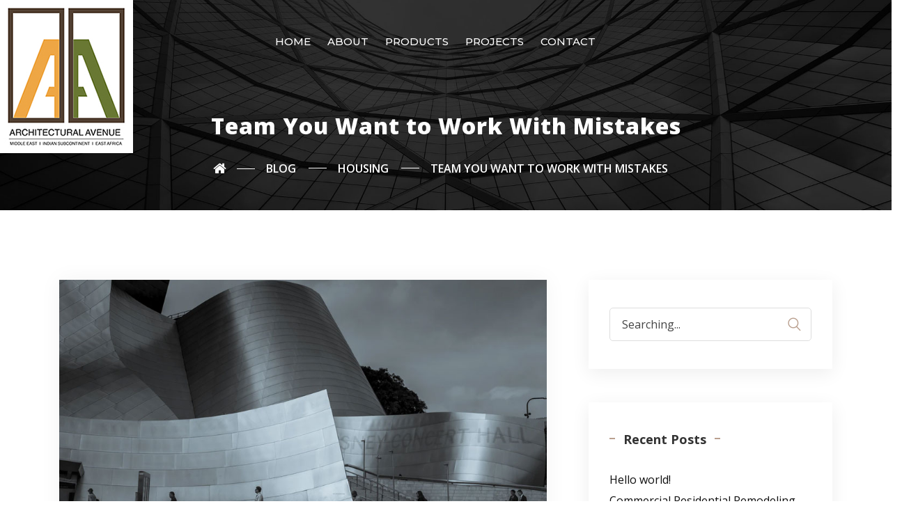

--- FILE ---
content_type: text/html; charset=UTF-8
request_url: https://architecturalavenue.com/team-you-want-to-work-with-mistakes/
body_size: 18968
content:
<!DOCTYPE html>
<html lang="en">
<head>
<meta charset="UTF-8">
<meta name="viewport" content="width=device-width, initial-scale=1">
<link rel="profile" href="http://gmpg.org/xfn/11">
<title>Team You Want to Work With Mistakes &#8211; Architectural Avenue</title>
<link rel='dns-prefetch' href='//www.google.com' />
<link rel='dns-prefetch' href='//cdn.datatables.net' />
<link rel='dns-prefetch' href='//fonts.googleapis.com' />
<link rel='dns-prefetch' href='//s.w.org' />
<link rel='preconnect' href='https://fonts.gstatic.com' crossorigin />
<link rel="alternate" type="application/rss+xml" title="Architectural Avenue &raquo; Feed" href="https://architecturalavenue.com/feed/" />
<link rel="alternate" type="application/rss+xml" title="Architectural Avenue &raquo; Comments Feed" href="https://architecturalavenue.com/comments/feed/" />
<link rel="alternate" type="application/rss+xml" title="Architectural Avenue &raquo; Team You Want to Work With Mistakes Comments Feed" href="https://architecturalavenue.com/team-you-want-to-work-with-mistakes/feed/" />
		<script type="text/javascript">
			window._wpemojiSettings = {"baseUrl":"https:\/\/s.w.org\/images\/core\/emoji\/13.0.0\/72x72\/","ext":".png","svgUrl":"https:\/\/s.w.org\/images\/core\/emoji\/13.0.0\/svg\/","svgExt":".svg","source":{"concatemoji":"https:\/\/architecturalavenue.com\/wp-includes\/js\/wp-emoji-release.min.js?ver=5.5.17"}};
			!function(e,a,t){var n,r,o,i=a.createElement("canvas"),p=i.getContext&&i.getContext("2d");function s(e,t){var a=String.fromCharCode;p.clearRect(0,0,i.width,i.height),p.fillText(a.apply(this,e),0,0);e=i.toDataURL();return p.clearRect(0,0,i.width,i.height),p.fillText(a.apply(this,t),0,0),e===i.toDataURL()}function c(e){var t=a.createElement("script");t.src=e,t.defer=t.type="text/javascript",a.getElementsByTagName("head")[0].appendChild(t)}for(o=Array("flag","emoji"),t.supports={everything:!0,everythingExceptFlag:!0},r=0;r<o.length;r++)t.supports[o[r]]=function(e){if(!p||!p.fillText)return!1;switch(p.textBaseline="top",p.font="600 32px Arial",e){case"flag":return s([127987,65039,8205,9895,65039],[127987,65039,8203,9895,65039])?!1:!s([55356,56826,55356,56819],[55356,56826,8203,55356,56819])&&!s([55356,57332,56128,56423,56128,56418,56128,56421,56128,56430,56128,56423,56128,56447],[55356,57332,8203,56128,56423,8203,56128,56418,8203,56128,56421,8203,56128,56430,8203,56128,56423,8203,56128,56447]);case"emoji":return!s([55357,56424,8205,55356,57212],[55357,56424,8203,55356,57212])}return!1}(o[r]),t.supports.everything=t.supports.everything&&t.supports[o[r]],"flag"!==o[r]&&(t.supports.everythingExceptFlag=t.supports.everythingExceptFlag&&t.supports[o[r]]);t.supports.everythingExceptFlag=t.supports.everythingExceptFlag&&!t.supports.flag,t.DOMReady=!1,t.readyCallback=function(){t.DOMReady=!0},t.supports.everything||(n=function(){t.readyCallback()},a.addEventListener?(a.addEventListener("DOMContentLoaded",n,!1),e.addEventListener("load",n,!1)):(e.attachEvent("onload",n),a.attachEvent("onreadystatechange",function(){"complete"===a.readyState&&t.readyCallback()})),(n=t.source||{}).concatemoji?c(n.concatemoji):n.wpemoji&&n.twemoji&&(c(n.twemoji),c(n.wpemoji)))}(window,document,window._wpemojiSettings);
		</script>
		<style type="text/css">
img.wp-smiley,
img.emoji {
	display: inline !important;
	border: none !important;
	box-shadow: none !important;
	height: 1em !important;
	width: 1em !important;
	margin: 0 .07em !important;
	vertical-align: -0.1em !important;
	background: none !important;
	padding: 0 !important;
}
</style>
	<link rel='stylesheet' id='wp-block-library-css'  href='https://architecturalavenue.com/wp-includes/css/dist/block-library/style.min.css?ver=5.5.17' type='text/css' media='all' />
<link rel='stylesheet' id='wc-block-vendors-style-css'  href='https://architecturalavenue.com/wp-content/plugins/woocommerce/packages/woocommerce-blocks/build/vendors-style.css?ver=5.3.3' type='text/css' media='all' />
<link rel='stylesheet' id='wc-block-style-css'  href='https://architecturalavenue.com/wp-content/plugins/woocommerce/packages/woocommerce-blocks/build/style.css?ver=5.3.3' type='text/css' media='all' />
<link rel='stylesheet' id='contact-form-7-css'  href='https://architecturalavenue.com/wp-content/plugins/contact-form-7/includes/css/styles.css?ver=5.4.2' type='text/css' media='all' />
<link rel='stylesheet' id='rs-plugin-settings-css'  href='https://architecturalavenue.com/wp-content/plugins/revslider/public/assets/css/rs6.css?ver=6.3.9' type='text/css' media='all' />
<style id='rs-plugin-settings-inline-css' type='text/css'>
#rs-demo-id {}
</style>
<link rel='stylesheet' id='woocommerce-layout-css'  href='https://architecturalavenue.com/wp-content/plugins/woocommerce/assets/css/woocommerce-layout.css?ver=5.5.4' type='text/css' media='all' />
<link rel='stylesheet' id='woocommerce-smallscreen-css'  href='https://architecturalavenue.com/wp-content/plugins/woocommerce/assets/css/woocommerce-smallscreen.css?ver=5.5.4' type='text/css' media='only screen and (max-width: 768px)' />
<link rel='stylesheet' id='woocommerce-general-css'  href='https://architecturalavenue.com/wp-content/plugins/woocommerce/assets/css/woocommerce.css?ver=5.5.4' type='text/css' media='all' />
<style id='woocommerce-inline-inline-css' type='text/css'>
.woocommerce form .form-row .required { visibility: visible; }
</style>
<link rel='stylesheet' id='bootstrap-css'  href='https://architecturalavenue.com/wp-content/plugins/rselements/assets/css/bootstrap.min.css?ver=5.5.17' type='text/css' media='all' />
<link rel='stylesheet' id='magnific-popup-css'  href='https://architecturalavenue.com/wp-content/plugins/rselements/assets/css/magnific-popup.css?ver=5.5.17' type='text/css' media='all' />
<link rel='stylesheet' id='font-awesome-latest-css'  href='https://architecturalavenue.com/wp-content/plugins/rselements/assets/css/fontawesome.css?ver=5.5.17' type='text/css' media='all' />
<link rel='stylesheet' id='slick-css'  href='https://architecturalavenue.com/wp-content/plugins/rselements/assets/css/slick.css?ver=5.5.17' type='text/css' media='all' />
<link rel='stylesheet' id='slick-theme-css'  href='https://architecturalavenue.com/wp-content/plugins/rselements/assets/css/slick-theme.css?ver=5.5.17' type='text/css' media='all' />
<link rel='stylesheet' id='brands-css'  href='https://architecturalavenue.com/wp-content/plugins/rselements/assets/css/brands.css?ver=5.5.17' type='text/css' media='all' />
<link rel='stylesheet' id='solid-css'  href='https://architecturalavenue.com/wp-content/plugins/rselements/assets/css/solid.css?ver=5.5.17' type='text/css' media='all' />
<link rel='stylesheet' id='rsaddons-floaticon-css'  href='https://architecturalavenue.com/wp-content/plugins/rselements/assets/fonts/flaticon.css?ver=5.5.17' type='text/css' media='all' />
<link rel='stylesheet' id='headding-title-css'  href='https://architecturalavenue.com/wp-content/plugins/rselements/assets/css/headding-title.css?ver=5.5.17' type='text/css' media='all' />
<link rel='stylesheet' id='dataTables-css'  href='//cdn.datatables.net/1.10.20/css/jquery.dataTables.min.css?ver=5.5.17' type='text/css' media='all' />
<link rel='stylesheet' id='ddbeforeandafter-css'  href='https://architecturalavenue.com/wp-content/plugins/rselements/assets/css/ddbeforeandafter.css?ver=5.5.17' type='text/css' media='all' />
<link rel='stylesheet' id='boostrap-css'  href='https://architecturalavenue.com/wp-content/themes/archtek/assets/css/bootstrap.min.css?ver=5.5.17' type='text/css' media='all' />
<link rel='stylesheet' id='font-awesome-css'  href='https://architecturalavenue.com/wp-content/plugins/elementor/assets/lib/font-awesome/css/font-awesome.min.css?ver=4.7.0' type='text/css' media='all' />
<link rel='stylesheet' id='font-loading-css'  href='https://architecturalavenue.com/wp-content/themes/archtek/assets/css/loading.css?ver=5.5.17' type='text/css' media='all' />
<link rel='stylesheet' id='icofont-css'  href='https://architecturalavenue.com/wp-content/themes/archtek/assets/css/icofont.css?ver=5.5.17' type='text/css' media='all' />
<link rel='stylesheet' id='flaticon-css'  href='https://architecturalavenue.com/wp-content/themes/archtek/assets/css/flaticon.css?ver=5.5.17' type='text/css' media='all' />
<link rel='stylesheet' id='lineicon-css'  href='https://architecturalavenue.com/wp-content/themes/archtek/assets/css/lineicons.css?ver=5.5.17' type='text/css' media='all' />
<link rel='stylesheet' id='owl-carousel-css'  href='https://architecturalavenue.com/wp-content/themes/archtek/assets/css/owl.carousel.css?ver=5.5.17' type='text/css' media='all' />
<link rel='stylesheet' id='archtek-style-default-css'  href='https://architecturalavenue.com/wp-content/themes/archtek/assets/css/default.css?ver=5.5.17' type='text/css' media='all' />
<link rel='stylesheet' id='archtek-style-responsive-css'  href='https://architecturalavenue.com/wp-content/themes/archtek/assets/css/responsive.css?ver=5.5.17' type='text/css' media='all' />
<link rel='stylesheet' id='archtek-style-css'  href='https://architecturalavenue.com/wp-content/themes/archtek-child/style.css?ver=5.5.17' type='text/css' media='all' />
<link rel='stylesheet' id='studio-fonts-css'  href='//fonts.googleapis.com/css?family=Playfair+Display%3A400%2C500%2C600%2C700%7CMontserrat%3A300%2C400%2C500%2C600%2C700%2C800&#038;ver=1.0.0' type='text/css' media='all' />
<link rel='stylesheet' id='wce_frontend_css-css'  href='//architecturalavenue.com/wp-content/plugins/woocommerce-catalog-enquiry/assets/frontend/css/frontend.css?ver=4.0.5' type='text/css' media='all' />
<style id='wce_frontend_css-inline-css' type='text/css'>
				
				
				/* The Modal (background) */
                
				#woocommerce-catalog .catalog-modal {
				    display: none; /* Hidden by default */
				    position: fixed; /* Stay in place */
				    z-index: 100000; /* Sit on top */
				    /*padding-top: 100px;*/ /* Location of the box */
				    left: 0;
				    top: 0;
				    width: 100%; /* Full width */
				    height: 100%; /* Full height */
				    overflow: auto; /* Enable scroll if needed */
                    background-color: rgb(0,0,0,0.4); /* Fallback color */
				}
</style>
<link rel='stylesheet' id='childstyle-css'  href='https://architecturalavenue.com/wp-content/themes/archtek/style.css?ver=5.5.17' type='text/css' media='all' />
<link rel="preload" as="style" href="https://fonts.googleapis.com/css?family=Open%20Sans:300,400,600,700,800,300italic,400italic,600italic,700italic,800italic%7CMontserrat:100,200,300,400,500,600,700,800,900,100italic,200italic,300italic,400italic,500italic,600italic,700italic,800italic,900italic&#038;display=swap&#038;ver=1630997704" /><link rel="stylesheet" href="https://fonts.googleapis.com/css?family=Open%20Sans:300,400,600,700,800,300italic,400italic,600italic,700italic,800italic%7CMontserrat:100,200,300,400,500,600,700,800,900,100italic,200italic,300italic,400italic,500italic,600italic,700italic,800italic,900italic&#038;display=swap&#038;ver=1630997704" media="print" onload="this.media='all'"><noscript><link rel="stylesheet" href="https://fonts.googleapis.com/css?family=Open%20Sans:300,400,600,700,800,300italic,400italic,600italic,700italic,800italic%7CMontserrat:100,200,300,400,500,600,700,800,900,100italic,200italic,300italic,400italic,500italic,600italic,700italic,800italic,900italic&#038;display=swap&#038;ver=1630997704" /></noscript><script type='text/javascript' src='https://architecturalavenue.com/wp-includes/js/jquery/jquery.js?ver=1.12.4-wp' id='jquery-core-js'></script>
<script type='text/javascript' src='https://architecturalavenue.com/wp-content/plugins/revslider/public/assets/js/rbtools.min.js?ver=6.3.9' id='tp-tools-js'></script>
<script type='text/javascript' src='https://architecturalavenue.com/wp-content/plugins/revslider/public/assets/js/rs6.min.js?ver=6.3.9' id='revmin-js'></script>
<script type='text/javascript' src='https://architecturalavenue.com/wp-content/plugins/rselements/assets/js/frontend.js?ver=1' id='rsaddons-frontend-pro-js'></script>
<link rel="https://api.w.org/" href="https://architecturalavenue.com/wp-json/" /><link rel="alternate" type="application/json" href="https://architecturalavenue.com/wp-json/wp/v2/posts/2461" /><link rel="EditURI" type="application/rsd+xml" title="RSD" href="https://architecturalavenue.com/xmlrpc.php?rsd" />
<link rel="wlwmanifest" type="application/wlwmanifest+xml" href="https://architecturalavenue.com/wp-includes/wlwmanifest.xml" /> 
<meta name="generator" content="WordPress 5.5.17" />
<meta name="generator" content="WooCommerce 5.5.4" />
<link rel="canonical" href="https://architecturalavenue.com/team-you-want-to-work-with-mistakes/" />
<link rel='shortlink' href='https://architecturalavenue.com/?p=2461' />
<link rel="alternate" type="application/json+oembed" href="https://architecturalavenue.com/wp-json/oembed/1.0/embed?url=https%3A%2F%2Farchitecturalavenue.com%2Fteam-you-want-to-work-with-mistakes%2F" />
<link rel="alternate" type="text/xml+oembed" href="https://architecturalavenue.com/wp-json/oembed/1.0/embed?url=https%3A%2F%2Farchitecturalavenue.com%2Fteam-you-want-to-work-with-mistakes%2F&#038;format=xml" />
<meta name="framework" content="Redux 4.2.14" /><link rel="pingback" href="https://architecturalavenue.com/xmlrpc.php">	<noscript><style>.woocommerce-product-gallery{ opacity: 1 !important; }</style></noscript>
	<style type="text/css">.recentcomments a{display:inline !important;padding:0 !important;margin:0 !important;}</style><meta name="generator" content="Powered by Slider Revolution 6.3.9 - responsive, Mobile-Friendly Slider Plugin for WordPress with comfortable drag and drop interface." />
<link rel="icon" href="https://architecturalavenue.com/wp-content/uploads/2021/06/favicon.png" sizes="32x32" />
<link rel="icon" href="https://architecturalavenue.com/wp-content/uploads/2021/06/favicon.png" sizes="192x192" />
<link rel="apple-touch-icon" href="https://architecturalavenue.com/wp-content/uploads/2021/06/favicon.png" />
<meta name="msapplication-TileImage" content="https://architecturalavenue.com/wp-content/uploads/2021/06/favicon.png" />
<script type="text/javascript">function setREVStartSize(e){
			//window.requestAnimationFrame(function() {				 
				window.RSIW = window.RSIW===undefined ? window.innerWidth : window.RSIW;	
				window.RSIH = window.RSIH===undefined ? window.innerHeight : window.RSIH;	
				try {								
					var pw = document.getElementById(e.c).parentNode.offsetWidth,
						newh;
					pw = pw===0 || isNaN(pw) ? window.RSIW : pw;
					e.tabw = e.tabw===undefined ? 0 : parseInt(e.tabw);
					e.thumbw = e.thumbw===undefined ? 0 : parseInt(e.thumbw);
					e.tabh = e.tabh===undefined ? 0 : parseInt(e.tabh);
					e.thumbh = e.thumbh===undefined ? 0 : parseInt(e.thumbh);
					e.tabhide = e.tabhide===undefined ? 0 : parseInt(e.tabhide);
					e.thumbhide = e.thumbhide===undefined ? 0 : parseInt(e.thumbhide);
					e.mh = e.mh===undefined || e.mh=="" || e.mh==="auto" ? 0 : parseInt(e.mh,0);		
					if(e.layout==="fullscreen" || e.l==="fullscreen") 						
						newh = Math.max(e.mh,window.RSIH);					
					else{					
						e.gw = Array.isArray(e.gw) ? e.gw : [e.gw];
						for (var i in e.rl) if (e.gw[i]===undefined || e.gw[i]===0) e.gw[i] = e.gw[i-1];					
						e.gh = e.el===undefined || e.el==="" || (Array.isArray(e.el) && e.el.length==0)? e.gh : e.el;
						e.gh = Array.isArray(e.gh) ? e.gh : [e.gh];
						for (var i in e.rl) if (e.gh[i]===undefined || e.gh[i]===0) e.gh[i] = e.gh[i-1];
											
						var nl = new Array(e.rl.length),
							ix = 0,						
							sl;					
						e.tabw = e.tabhide>=pw ? 0 : e.tabw;
						e.thumbw = e.thumbhide>=pw ? 0 : e.thumbw;
						e.tabh = e.tabhide>=pw ? 0 : e.tabh;
						e.thumbh = e.thumbhide>=pw ? 0 : e.thumbh;					
						for (var i in e.rl) nl[i] = e.rl[i]<window.RSIW ? 0 : e.rl[i];
						sl = nl[0];									
						for (var i in nl) if (sl>nl[i] && nl[i]>0) { sl = nl[i]; ix=i;}															
						var m = pw>(e.gw[ix]+e.tabw+e.thumbw) ? 1 : (pw-(e.tabw+e.thumbw)) / (e.gw[ix]);					
						newh =  (e.gh[ix] * m) + (e.tabh + e.thumbh);
					}				
					if(window.rs_init_css===undefined) window.rs_init_css = document.head.appendChild(document.createElement("style"));					
					document.getElementById(e.c).height = newh+"px";
					window.rs_init_css.innerHTML += "#"+e.c+"_wrapper { height: "+newh+"px }";				
				} catch(e){
					console.log("Failure at Presize of Slider:" + e)
				}					   
			//});
		  };</script>
		<style type="text/css" id="wp-custom-css">
			@import url('https://fonts.googleapis.com/css2?family=Oswald:wght@300&display=swap');
body {
    margin-top: 0px;
}
.footer-top-logo img {
	height:auto !important;
    max-height:inherit !important;
}
.footer-top .container {
	max-width: 1200px;
}
.sticky-logo img {
	max-height:120px !important;
}
.sticky #rs-header .row-table {
	background: #ffffff;
}
.home_products1 .wp-caption{
	position:relative;
	overflow:hidden;
	cursor:pointer;
}
.home_products1 .wp-caption-text{
	position:absolute;
	font-family: "Open Sans", Sans-serif;
	z-index:18;
		bottom:-13px;
	width:100%;
	padding:5px 20px 5px 40px;
	height:110px;
		font-size:15px;
	color:#ffffff;
	font-style:normal;
	font-weight:bold;
	text-transform:uppercase;
	text-align:left;
	line-height:20px;
background: linear-gradient(180deg, rgba(0,0,0,0.0) 0%, rgba(0,0,0,0.39175420168067223) 19%, rgba(0,0,0,0.9808298319327731) 100%);
	padding-top:15px
}
::-webkit-input-placeholder { /* Edge */
  color: #444444 !important;
}

:-ms-input-placeholder { /* Internet Explorer 10-11 */
  color: #444444 !important;
}

::placeholder {
  color: #444444 !important;
}
.careers1 {
	padding:30px;
}
.careers1 input[type="text"]{
	margin-bottom:15px;
	border:solid 1px #999999;
}
.careers1 input[type="email"]{
	margin-bottom:15px;
	border:solid 1px #999999;
}
.careers1 textarea{
	margin-bottom:15px;
	border:solid 1px #999999;
}
.rs-porfolio-details .col-lg-4 {
	display:none;
}
.rs-breadcrumbs .breadcrumbs-inner {
	padding-top:150px !important;
	padding-bottom:50px !important;
}
.page-title {
	font-size:32px !important;
}
.single-portfolios .breadcrumbs-title {
	display:none;
}
.rs-breadcrumbs .breadcrumbs-inner::before {
	display:none !important;
}
.page-id-1922 .elementor-1922 .elementor-element.elementor-element-1dd8f61 .portfolio-item {
	    border: solid 1px #ccc;
    padding: 10px;
}
.page-id-1922  .rs-portfolio-style1 .p-title.p-titles {
	font-size: 15px;
}
.page-id-1922  .rs-portfolio-style1 .p-title.p-titles a{
	font-weight: 400 !important;
}
.page-id-1922 .elementor-1922 .elementor-element.elementor-element-1dd8f61 .portfolio-item:hover {
	 box-shadow:4px 4px 2px #cccccc;
}
.menu-area .navbar ul li ul.sub-menu {
    padding-top: 0px !important;
    padding-bottom: 0px !important;
}
.menu-area .navbar ul li ul.sub-menu {
    min-width: 290px;
}
.menu-area .navbar ul li ul.sub-menu li {
    border-bottom: solid 1px #ccc;
}
.menu-area .navbar ul li ul.sub-menu li a {
    padding-left: 20px !important;
    padding-right: 20px !important;
	color:#222222 !important;
	line-height:20px;
}
 .navbar ul.sub-menu li a { 
	 color:#222222 !important;
}
.footer3 .sub-menu {
	display:none;
}
.rs-footer .fa-ul li {
    padding: 0px 0px 0px 45px;
}
.menu-area .navbar ul li ul.sub-menu li a {
font-family: 'Oswald', sans-serif;
font-weight: 500;
font-size: 14px;
letter-spacing: 0.5px;
}
/*============Products====*/
ul.tabs.wc-tabs, #reviews {
    display: none;
}
.woocommerce ul.products li.product .images-product {
    margin-bottom: 0px;
    padding: 0;
}
ul.products li.product .woocommerce-loop-product__title {
	background: #524034;
	padding:0px !important;
}
.woocommerce ul.products li .woocommerce-loop-product__title a {
    color: #ffffff;
}
.woocommerce ul.products li {
	padding-bottom:0px !important;
	box-shadow: 1px 1px 16px #595959;
}
footer .elementor-slideshow__title {
	display:none;
}
.page-id-3585 #rs-header {
	display:none;
}
.page-id-3585 #rs-footer {
	display:none;
}
.page-id-3585 .main-contain {
	display:none;
}
#rs-header .logo-area {
    width: auto !important;
}
.grecaptcha-badge {
	display:none;
}
#scrollUp {
    z-index: 78;
}
@media only screen and (max-width: 991px){
#rs-header .header-inner .logo-area a img {
    max-height: 120px !important;
}	
	#rs-header .logo-area {
    width: 115px;
}
	.rs-footer .footer-top {
    padding: 30px 0;
}
	.footer-top .col-lg-3 {
    width: 50%;
    float: left;
}
	.home_products1 .elementor-widget-wrap>.elementor-element {
    width: 33.333%;
}
	.main-contain #content {
    padding-top: 30px ;
    padding-bottom: 30px !important;
}
.portfolios-template-default .site div#content {
    padding-top: 30px !important;
	padding-bottom:30px !important;
}
	.page-template-default .site div#content {
    padding-bottom: 0 !important;
}

}
/*-----------max width 991--------------*/

@media only screen and (max-width: 550px){
	.footer-top .col-lg-3 {
    width: 100%;
}
.home_products1 .elementor-widget-wrap>.elementor-element {
    width: 75%;
    margin: 0 auto;
}
.woocommerce ul.products li:last-child {
    margin-bottom: 0px !important;
}.woocommerce div.product .woocommerce-tabs .panel {
    margin: 0 0 0em;
}
	.project-desc ul {
    margin-bottom: 0;
}
	.rs-porfolio-details .owl-stage-outer {
    margin-bottom: 0;
}
	.rs-porfolio-details .ps-image {
    text-align: center;
    margin-bottom: 0;
}
}


		</style>
		
<!-- Typography -->

<style>
			.footer-bottom{
			background:#282d32 !important;
		}
		
	body{
		background:#FFFFFF;
		color:#555555 !important;
		font-family: Open Sans !important;    
	    font-size: 16px !important;
	}

			body.single-teams{
			background:#FFFFFF;
		}
	


	h1{
		color:#0a0a0a;
		font-family:Open Sans;
		font-size:52px;
				font-weight:800;
				
					line-height:62px;
				
	}

	h2{
		color:#0a0a0a; 
		font-family:Open Sans;
		font-size:42px;
				font-weight:700;
				
					line-height:52px			}

	h3{
		color:#0a0a0a ;
		font-family:Open Sans;
		font-size:30px;

		
		font-weight:700;
		
					font-weight:700;
					line-height:32px;
			}

	h4{
		color:#0a0a0a;
		font-family:Open Sans;
		font-size:20px;
				font-weight:700;
				
					line-height:28px;
				
	}

	h5{
		color:#0a0a0a;
		font-family:Open Sans;
		font-size:18px;
				font-weight:700;
				
					line-height:28px;
			}

	h6{
		color:#0a0a0a ;
		font-family:Open Sans;
		font-size:16px;
				font-weight:700;
				
					line-height:20px;
			}

	.menu-area .navbar ul li > a{
		font-weight:500;
		font-family:Montserrat;
	}

	#rs-header .toolbar-area .toolbar-contact ul.rs-contact-info li,
	#rs-header .toolbar-area .toolbar-contact ul.rs-contact-info li a, 
	#rs-header .toolbar-area .toolbar-contact ul li a,
	#rs-header .toolbar-area .toolbar-contact ul li, #rs-header .toolbar-area{
		color:#FFFFFF;
	}


			.menu-wrap-off .inner-offcan .nav-link-container .close-button span{
			background:#FFFFFF !important;
		}
	
	
	


	
	
	

		


			
		#rs-header.header-style-4 .header-inner.sticky .menu-area .navbar ul li:hover a:before,
		#rs-header.header-transparent .header-inner.sticky .menu-area .navbar ul li:hover a:before{
			color:#BAA08F;
			text-shadow:10px 0 #BAA08F, -10px 0 #BAA08F;		
		}
	
			.menu-area .navbar ul li .sub-menu li a,
		#rs-header .menu-area .navbar ul li.mega ul li a,
		#rs-header.header-transparent .menu-area .navbar ul li .sub-menu li.current-menu-ancestor > a,
		#rs-header.header-transparent .menu-area .navbar ul li.current-menu-ancestor li a{
			color:#333333 !important;
		}
	
			.menu-area .navbar ul li ul.sub-menu li.current_page_item > a,
		.menu-area .navbar ul li .sub-menu li a:hover,
		#rs-header .menu-area .navbar ul li.mega ul li a:hover,
		.menu-area .navbar ul li ul.sub-menu li:hover > a,
		.menu-area .navbar ul li ul.sub-menu li.current-menu-item > a,
		#rs-header.header-transparent .menu-area .navbar ul li .sub-menu li:hover > a,
		#rs-header.header-style-4 .menu-area .menu .sub-menu li:hover > a,
		#rs-header.header-style3 .menu-area .navbar ul li .sub-menu li:hover > a,
		#rs-header .menu-area .navbar ul li.mega ul li.current-menu-item a,
		.menu-sticky.sticky .menu-area .navbar ul li ul li a:hover,
		#rs-header.header-transparent .menu-area .navbar ul li .sub-menu li.current-menu-ancestor > a, #rs-header.header-transparent .menu-area .navbar ul li .sub-menu li.current_page_item > a,
		#rs-header.header-transparent .menu-area .navbar ul li.current-menu-ancestor li a:hover{
			color:#BAA08F !important;
		}
	


			.menu-area .navbar ul li .sub-menu{
			background:#FFFFFF;
		}
	

			#rs-header .toolbar-area .toolbar-contact ul li,
		#rs-header .toolbar-area .toolbar-sl-share ul li a i:before{
			font-size:14px;
		}
	
			.menu-area .navbar ul > li > a,
		#rs-header .menu-area .navbar ul > li.mega > ul > li > a{
			text-transform:uppercase;
		}
	
			.menu-area .navbar ul.sub-menu  li  a{
			text-transform:uppercase !important;
		}
	

			.menu-area .navbar ul li.current-menu-ancestor a::before,
		.menu-area .navbar ul > li:before, 
		.menu-area .navbar ul li.current_page_item a::before {
			display: block;
		}
	


	

			.footer-bottom .copyright p{
			color:#ffffff;
		}
	

			.rs-footer, .rs-footer h3, .rs-footer a, 
		.rs-footer .fa-ul li a, 
		.rs-footer .widget.widget_nav_menu ul li a{
			font-size:15px;
		}
	
			.rs-footer h3, .rs-footer .footer-top h3.footer-title{
			font-size:20px;
		}
	
			.rs-footer a{
			font-size:15px;
		}
		

			.rs-footer, .rs-footer .footer-top h3.footer-title, .rs-footer a, .rs-footer .fa-ul li a,
		.rs-footer .widget.widget_nav_menu ul li a,
		.rs-footer .footer-top input[type="email"]::placeholder
		{
			color:#FFFFFF;
		}
	
			.rs-footer a:hover, .rs-footer .widget.widget_nav_menu ul li a:hover,
		.rs-footer .fa-ul li a:hover,
		.rs-footer.footerdark .footer-bottom .copyright p a:hover,
		.rs-footer.footerdark .footer-top .fa-ul li a:hover,
		.rs-footer.footerdark .footer-top .widget.widget_nav_menu ul li a:hover,
		.rs-footer .widget.widget_nav_menu ul li a:before,
		.rs-footer .widget.widget_pages ul li a:before, .rs-footer .widget.widget_recent_comments ul li:before, .rs-footer .widget.widget_archive ul li a:before, .rs-footer .widget.widget_categories ul li a:before,
		.rs-footer .widget.widget_pages ul li a:hover, .rs-footer .widget.widget_recent_comments ul li:hover, .rs-footer .widget.widget_archive ul li a:hover, .rs-footer .widget.widget_categories ul li a:hover,
		.rs-footer .widget a:hover{
			color:#BAA08F;
		}
	
		
		.rs-footer .footer-top .footer-one-active.widget .footer_social li a i,
		ul.footer_social li a{
			color:#FFFFFF;
		}
	
		
		.rs-footer .footer-top .footer-one-active.widget .footer_social li a:hover i,
		.rs-footer ul.footer_social li a:hover{
			color:#FFFFFF;
		}
	
			.rs-footer .footer-top .mc4wp-form-fields input[type="submit"], .footer-logo-box::after{
			background:#BAA08F!important;
		}
	
			.rs-footer .footer-top .mc4wp-form-fields input[type="submit"]:hover{
			background:#555555!important;
		}
		
			.rs-footer .footer-top .mc4wp-form-fields input[type="email"]{
			border-color:#333333;
		}
	
			.rs-footer .footer-top .mc4wp-form-fields input[type="submit"],
		.rs-footer .mc4wp-form-fields .subscribebtn:before,
		.rs-footer .footer-top .mc4wp-form-fields i{
			color:#FFFFFF;
		}
	
	
			.footer-bottom{
			border-color:transparent 
		}
	

	.rs-heading .title-inner .sub-text,
	.team-grid-style1 .team-item .team-content1 h3.team-name a, .team-slider-style1 .team-item .team-content1 h3.team-name a:hover,
	.rs-services-default .services-wrap .services-item .services-icon i,	
	.rs-blog .blog-item .blog-slidermeta span.category a:hover,
	.btm-cate li a:hover,
	a:hover,
	.ps-navigation ul a:hover span,
	.rs-blog .blog-item .blog-meta .categories a:hover,
	.bs-sidebar ul a:hover,
	.rs-portfolio-style5 .portfolio-item .portfolio-content a,
	.rs-portfolio-style5 .portfolio-item .portfolio-content h4 a:hover,
	.rs-services1.services-left.border_style .services-wrap .services-item .services-icon i:hover,
	.rs-services1.services-right .services-wrap .services-item .services-icon i:hover,
	.rs-portfolio.style2 .portfolio-slider .portfolio-item:hover .portfolio-content h3.p-title a,
	.rs-portfolio.style2 .portfolio-slider .portfolio-item .portfolio-img .portfolio-content .categories a:hover,
	.portfolio-filter button:hover, .portfolio-filter button.active,
	.rs-galleys .galley-img .zoom-icon:hover,
	.sidenav .fa-ul li a:hover,
	.blogs-style7 .article-content .blog-meta .admin a:hover,
	#about-history-tabs ul.tabs-list_content li:before,
	#rs-header.header-style-3 .header-inner .logo-section .toolbar-contact-style4 ul li i,
	#sidebar-services .widget.widget_nav_menu ul li.current-menu-item a,
	#sidebar-services .widget.widget_nav_menu ul li a:hover,
	.single-teams .team-inner ul li i,
	#rs-header.header-transparent .menu-area .navbar ul li .sub-menu li.current-menu-ancestor > a, 
	#rs-header.header-transparent .menu-area .navbar ul li .sub-menu li.current_page_item > a,
	rs-heading .title-inner .title,
	.team-grid-style1 .team-item .team-content1 h3.team-name a, .team-slider-style1 .team-item .team-content1 h3.team-name a,
	.rs-team-grid.team-style5 .team-item .normal-text .person-name a,
	.rs-team-grid.team-style4 .team-wrapper .team_desc .name a,
	.rs-team-grid.team-style4 .team-wrapper .team_desc .name .designation,	
	.sidenav .widget_nav_menu ul li a:hover,
	.contact-page1 .form-button .submit-btn i:before,
	.bs-sidebar .recent-post-widget .post-desc a:hover,
	.woocommerce nav.woocommerce-pagination ul li span.current, 
	.woocommerce nav.woocommerce-pagination ul li a:hover,
	.single-teams .ps-informations h2.single-title,
	.single-teams .ps-informations ul li.phone a:hover, .single-teams .ps-informations ul li.email a:hover,
	.single-teams .siderbar-title,
	.single-teams .team-detail-wrap-btm.team-inner .appointment-btn a,
	body #whychoose ul.vc_tta-tabs-list li a i,
	ul.check-icon li:before,
	.subscribe-text i, .subscribe-text .title, .subscribe-text span a:hover,
	.rs-blog .blog-meta .blog-title a:hover,
	.timeline-icon,
	.mobile-menu-container div ul li a:hover,
	.service-carousels .services-sliders3 span.num,
	.service-readons:before,
	.services-sliders4:hover .services-desc h4.services-title a,
	.single-teams .designation-info,
	ul.unorder-list li:before,
	.close-search,
	button:hover, html input[type="button"]:hover, input[type="reset"]:hover,
	.bs-sidebar .bs-search button,
	.rs-footer.footerlight .footer_social li a .fa,
	.single-teams .ps-informations h4.single-title{
		color:#BAA08F;
	}

	.ps-navigation ul a:hover span,
	ul.chevron-right-icon li:before,
	.ps-navigation ul a:hover,
	.rs-breadcrumbs .breadcrumbs-inner .cate-single .post-categories a:hover,
	.woocommerce-message::before, .woocommerce-info::before,
	.pagination-area .nav-links span.current,
	article.sticky .blog-name a{
		color:#BAA08F !important;
	}
	
	.transparent-btn:hover,
	.testimonial-light #cl-testimonial .testimonial-slide7 .single-testimonial:after,
	.rs-portfolio-style2 .portfolio-item .portfolio-img .read_more:hover,
	.service-carousel .owl-dots .owl-dot.active,
	.service-carousel .owl-dots .owl-dot,
	.rs-footer.footerlight .footer-top .mc4wp-form-fields input[type="email"],
	.bs-sidebar .tagcloud a:hover,
	.rs-blog-details .bs-info.tags a:hover,
	.single-teams .team-skill .rs-progress
	{
		border-color:#000000 !important;
	}

	body #whychoose ul.vc_tta-tabs-list li:hover:after, body #whychoose ul.vc_tta-tabs-list li.vc_active:after,
	.service-home .services-wrap .services-item .services-icon:before{
		border-top-color:#000000 !important;
	}
	
	.service-home .services-wrap .services-item .services-icon:before{
		border-left-color:#000000 !important;
		border-bottom-color:#000000 !important;
	}
	
	.owl-carousel .owl-nav [class*="owl-"],
	html input[type="button"]:hover, input[type="reset"]:hover,
	.rs-video-2 .popup-videos:before,
	.sidenav .widget-title:before,
	.rs-team-grid.team-style5 .team-item .team-content,
	.rs-team-grid.team-style4 .team-wrapper .team_desc::before,
	.rs-team .team-item .team-social .social-icon,
	.rs-services-style4:hover .services-icon i,
	.team-grid-style1 .team-item .social-icons1 a:hover i,
	.loader__bar,
	.rs-blog-grid .blog-img a.float-cat,
	#sidebar-services .download-btn ul li,
	.transparent-btn:hover,
	.team-grid-style2 .team-item-wrap .team-img .normal-text, 
	.team-slider-style2 .team-item-wrap .team-img .normal-text,
	.rs-portfolio-style2 .portfolio-item .portfolio-img .read_more:hover,
	.rs-video-2 .popup-videos,
	.rs-blog-details .blog-item.style2 .category a, .rs-blog .blog-item.style2 .category a, .blog .blog-item.style2 .category a,
	.rs-blog-details .blog-item.style1 .category a, .rs-blog .blog-item.style1 .category a, .blog .blog-item.style1 .category a,	
	.icon-button a,
	.rs-heading.style8 .title-inner:after,
	.rs-heading.style8 .description:after,
	#slider-form-area .form-area input[type="submit"],
	.services-style-5 .services-item:hover .services-title,
	#sidebar-services .rs-heading .title-inner h3:before,	
	#rs-contact .contact-address .address-item .address-icon::before,
	.team-slider-style4 .team-carousel .team-item:hover,
	#rs-header.header-transparent .btn_quote a:hover,
	body .whychoose ul.vc_tta-tabs-list li.vc_active:before,
	body .whychoose ul.vc_tta-tabs-list li:hover:before,
	.bs-sidebar .tagcloud a:hover,
	.rs-heading.style2:after,
	.rs-blog-details .bs-info.tags a:hover,
	.top-services-dark .rs-services .services-style-7.services-left .services-wrap .services-item,
	.single-teams .team-inner h3:before,
	.single-teams .team-detail-wrap-btm.team-inner,
	::selection,
	.rs-heading.style2 .title:after,
	body #whychoose ul.vc_tta-tabs-list li:hover:before, body #whychoose ul.vc_tta-tabs-list li.vc_active:before,
	.rs-blog-details #reply-title:before,
	.rs-cta .style2 .title-wrap .exp-title:after,
	.rs-project-section .project-item .project-content .p-icon,
	.proces-item.active:after, .proces-item:hover:after,
	.subscribe-text .mc4wp-form input[type="submit"],
	.rs-footer #wp-calendar th,
	body.wpb-js-composer .vc_tta.vc_general .vc_tta-panel.vc_active .vc_tta-panel-title a,
	body.wpb-js-composer .vc_tta.vc_general .vc_tta-panel .vc_tta-panel-title:hover a,
	.service-carousel.services-dark .services-sliders2 .services-desc:before, 
	.service-carousels.services-dark .services-sliders2 .services-desc:before,
	.rs-services .services-style-9 .services-wrap:after,
	button:hover, html input[type="button"]:hover, input[type="reset"]:hover,
	.rs-heading.style2 .title:after,
	.rs-portfolio .portfolio-slider .portfolio-item .portfolio-img:before,
	.home1-contact input[type="submit"],
	.information-sidebar .serivce-brochure,
	.rs-team-grid.team-style4 .team-wrapper:hover .team_desc
	{
		background:#000000;
	}

	#cl-testimonial.rs-testimonial .slick-prev, #cl-testimonial.rs-testimonial .slick-next,
	body #cl-testimonial .testimonial-slide3.slider3 button.slick-arrow{
		background:#000000 !important;
	}

	#cl-testimonial .testimonial-slide7 .single-testimonial:after, #cl-testimonial .testimonial-slide7 .single-testimonial:before{
		border-right-color: #BAA08F;
		border-right: 30px solid #BAA08F;
	}
	#cl-testimonial .testimonial-slide7 .single-testimonial{
		border-left-color: #BAA08F;
	}
	
	.rs-service-grid .service-item .service-content .service-button .readon.rs_button:hover:before,
	.rs-heading.style6 .title-inner .sub-text,
	.rs-heading.style7 .title-inner .sub-text,
	.service-readons:hover,
	.service-readons:before:hover,
	article.sticky .blog-name a:after{
		color:#BAA08F !important;
	}	

	.rs-services-style3 .bg-img a,
	.rs-services-style3 .bg-img a:hover{
		background:#BAA08F;
		border-color: #BAA08F;
	}
	.rs-service-grid .service-item .service-content .service-button .readon.rs_button:hover{
		border-color: #BAA08F;;
		color: #BAA08F;
	}

	.woocommerce div.product p.price ins, .woocommerce div.product span.price ins, .woocommerce ul.products li.product .price ins,
	.woocommerce div.product p.price, .woocommerce div.product span.price, .woocommerce ul.products li.product .price,
	.cd-timeline__content .short-info h2, .cd-timeline__content .short-info h3,
	article.sticky .blog-name a:after,
	.bs-sidebar .fa-ul li i{
		color: #BAA08F!important;
	}

	.team-grid-style3 .team-img .team-img-sec:before,
	#loading,	
	#sidebar-services .bs-search button:hover, 
	.team-slider-style3 .team-img .team-img-sec:before,
	.rs-blog-details .blog-item.style2 .category a:hover, 
	.rs-blog .blog-item.style2 .category a:hover, 
	.blog .blog-item.style2 .category a:hover,
	.icon-button a:hover,
	.rs-blog-details .blog-item.style1 .category a:hover, 
	.rs-blog .blog-item.style1 .category a:hover, 
	.blog .blog-item.style1 .category a:hover,
	.skew-style-slider .revslider-initialised::before,
	.top-services-dark .rs-services .services-style-7.services-left .services-wrap .services-item:hover,
	.icon-button a:hover,
	.fullwidth-services-box .services-style-2:hover,
	#rs-header.header-style-4 .logo-section:before,
	.post-meta-dates,
	#scrollUp i,
	.woocommerce span.onsale,
	.cd-timeline__img.cd-timeline__img--picture,
	.rs-portfolio-style4 .portfolio-item .portfolio-img:before,
	.rs-portfolio-style3 .portfolio-item .portfolio-img:before,
	.woocommerce div.product .woocommerce-tabs ul.tabs li:hover,
	.woocommerce div.product .woocommerce-tabs ul.tabs li.active,
	.home-counter-sec .elementor-counter-number-prefix:before,
	.rs-addon-services.services-style4 .services-btn:before,
	.rs-addon-slider .slick-prev,
	.single-teams .team-skill .rs-progress .progress-bar,
	.widget-title span:before,
	.widget-title span:after
	{
		background: #BAA08F;
	}

	html input[type="button"], input[type="reset"], input[type="submit"],
	.woocommerce #respond input#submit:hover, .woocommerce a.button:hover, .woocommerce .wc-forward:hover, .woocommerce button.button:hover, .woocommerce input.button:hover, .woocommerce #respond input#submit.alt:hover, .woocommerce a.button.alt:hover, .woocommerce button.button.alt:hover, .woocommerce input.button.alt:hover,
	.contact-info .elementor-heading-title:before{
		background: #BAA08F;
	}


	.round-shape:before{
		border-top-color: #000000;
		border-left-color: #000000;
	}
	.round-shape:after{
		border-bottom-color: #000000;
		border-right-color: #000000;
	}
	
	#sidebar-services .wpb_widgetised_column,
	.woocommerce ul.products li.product .images-product .overley .winners-details .product-info ul li a,
	.woocommerce #respond input#submit, .woocommerce a.button, .woocommerce .wc-forward, .woocommerce button.button, .woocommerce input.button, .woocommerce #respond input#submit.alt, .woocommerce a.button.alt, .woocommerce button.button.alt, .woocommerce input.button.alt{
		border-color:#BAA08F;
	}
	#sidebar-services .download-btn,
	.rs-video-2 .overly-border,
	.single-teams .ps-informations ul li.social-icon i,
	.woocommerce-error, .woocommerce-info, .woocommerce-message{
		border-color:#000000 !important;
	}

	.testimonial-light #cl-testimonial .testimonial-slide7 .single-testimonial:before,	
	.testimonial-light #cl-testimonial .testimonial-slide7 .single-testimonial:after{
		border-right-color: #000000 !important;
		border-top-color: transparent !important;
	}

	.testimonial-light #cl-testimonial .testimonial-slide7 .single-testimonial{
		border-left-color:#000000 !important;
	}
	
	.team-grid-style1 .team-item .team-content1 h3.team-name a:hover,
	#cl-testimonial .testimonial-slide7 .right-content i,
	.testimonial-light #cl-testimonial .testimonial-slide7 .single-testimonial .cl-author-info li:first-child,
	.rs-blog-details .bs-img .blog-date span.date, .rs-blog .bs-img .blog-date span.date, .blog .bs-img .blog-date span.date, .rs-blog-details .blog-img .blog-date span.date, .rs-blog .blog-img .blog-date span.date, .blog .blog-img .blog-date span.date,	
	.rs-portfolio-style5 .portfolio-item .portfolio-content a,
	#cl-testimonial.cl-testimonial9 .single-testimonial .cl-author-info li,
	#cl-testimonial.cl-testimonial9 .single-testimonial .image-testimonial p i,
	.rs-services1.services-left.border_style .services-wrap .services-item .services-icon i,
	.rs-services1.services-right .services-wrap .services-item .services-icon i,
	#rs-skills .vc_progress_bar h2,
	#rs-services-slider .menu-carousel .heading-block h4 a:hover,
	.rs-team-grid.team-style5 .team-item .normal-text .person-name a:hover,
	body .vc_tta-container .tab-style-left .vc_tta-panel-body h3,
	ul.stylelisting li:before, body .vc_tta-container .tab-style-left .vc_tta-tabs-container .vc_tta-tabs-list li a i,
	.service-readons:hover, .service-readons:hover:before,
	#rs-header .menu-responsive .sidebarmenu-search .sticky_search i:hover:before,
	.single-teams .ps-informations ul li.phone i:before, .single-teams .ps-informations ul li.email i:before
	{
		color: #BAA08F;
	}
	.rs-team-grid.team-style4 .team-wrapper .team_desc:before,
	.rs-team-grid.team-style5 .team-item .normal-text .team-text:before,
	.rs-services3 .slick-arrow,
	.single-teams .ps-image .ps-informations,
	.slidervideo .slider-videos,
	.slidervideo .slider-videos:before,
	.service-readon,
	.service-carousel .owl-dots .owl-dot.active,	
	.rs-blog-details .bs-img .categories .category-name a, .rs-blog .bs-img .categories .category-name a, .blog .bs-img .categories .category-name a, .rs-blog-details .blog-img .categories .category-name a, .rs-blog .blog-img .categories .category-name a, .blog .blog-img .categories .category-name a,
	.rs-portfolio-style1.rs-portfolio-slider .portfolio-item .p-title:before,
	#rs-header.header-style4 .header-inner .menu-area2 .rs_btn_quotes,
	#rs-header.header-style4 .header-inner .nav-link-container .nav-menu-link span,
	.rs-portfolio-style4 .portfolio-item .portfolio-content .p-icon,
	.srv.widget #menu-services li.current_page_item a,
	.srv.widget #menu-services li:hover a,
	blockquote:before,
	.rs-portfolio-style2 .portfolio-item .portfolio-img .p-icons,
	.rs-portfolio-style1 .p-icons,
	.single-portfolios .ps-informations .info-title,
	.rs-porfolio-details.project-gallery .file-list-image:hover .p-zoom:hover{
		background: #BAA08F;
	}

	.rs-blog-details .bs-img .blog-date:before, .rs-blog .bs-img .blog-date:before, .blog .bs-img .blog-date:before, .rs-blog-details .blog-img .blog-date:before, .rs-blog .blog-img .blog-date:before, .blog .blog-img .blog-date:before{		
		border-bottom: 0 solid;
    	border-bottom-color: #BAA08F;
    	border-top: 80px solid transparent;
    	border-right-color: #BAA08F;
    }

    .border-image.small-border .vc_single_image-wrapper:before{
	    border-bottom: 250px solid #BAA08F;
	}

	.border-image.small-border .vc_single_image-wrapper:after{
		border-top: 250px solid #BAA08F;
	}

	.border-image .vc_single_image-wrapper:before,
	.team-grid-style3 .team-img:before, .team-slider-style3 .team-img:before{
		border-bottom-color: #BAA08F;   			
	}

	.border-image .vc_single_image-wrapper:after,
	.team-grid-style3 .team-img:after, .team-slider-style3 .team-img:after{
		border-top-color: #BAA08F;   	
	}

	.woocommerce-info,
	body.single-services blockquote,	
	.rs-porfolio-details.project-gallery .file-list-image .p-zoom:hover,
	#rs-header.header-style4 .header-inner .rs-contacts i.flaticon-call, #rs-header.header-style4 .header-inner .rs-contacts i.flaticon-location, #rs-header.header-style4 .header-inner .rs-contacts .flaticon-email,
	#rs-header.header-style4 .header-inner .rs-contacts.borders-contacts,
	.rs-porfolio-details.project-gallery .file-list-image:hover .p-zoom:hover
	{
		border-color: #BAA08F;  
	}
	
	.slidervideo .slider-videos i,
	.list-style li::before,
	.slidervideo .slider-videos i:before,
	#team-list-style .team-name a,
	.rs-blog .blog-item .blog-button a:hover, a{
		color: #000000;
	}

	.rs-blog .blog-meta .blog-title a:hover
	.about-award a:hover,
	#team-list-style .team-name a:hover,
	#team-list-style .team-social i:hover,
	#team-list-style .social-info .phone a:hover,
	.woocommerce ul.products li .woocommerce-loop-product__title a:hover,
	#rs-contact .contact-address .address-item .address-text a:hover, a:hover,
	.rs-portfolio-style2 .portfolio-item .portfolio-content .p-title a:hover,
	.rs-portfolio-style3 .portfolio-item .portfolio-content .plus-icon,
	.rs-portfolio-style3 .portfolio-item .portfolio-content h3 a:hover,
	.rs-blog-grid .blog-item .blog-content:hover h3.blog-name a{
		color: #BAA08F;
	}

	.about-award a:hover{
		border-color: #BAA08F;
	}

	
	.rs-heading.style6 .title-inner .sub-text:after,
	.rs-blog-details .bs-img .categories .category-name a:hover, .rs-blog .bs-img .categories .category-name a:hover, .blog .bs-img .categories .category-name a:hover, .rs-blog-details .blog-img .categories .category-name a:hover, .rs-blog .blog-img .categories .category-name a:hover, .blog .blog-img .categories .category-name a:hover,
	#rs-header.header-style-4 .logo-section .times-sec{
		background: #BAA08F;
	}

	.readon,
	.rs-heading.style3 .description:after,
	.team-grid-style1 .team-item .social-icons1 a i, .team-slider-style1 .team-item .social-icons1 a i,
	.owl-carousel .owl-nav [class*="owl-"]:hover,
	button, html input[type="button"], input[type="reset"],
	.rs-service-grid .service-item .service-img:before,
	.rs-service-grid .service-item .service-img:after,
	#rs-contact .contact-address .address-item .address-icon::after,
	.rs-services1.services-left.border_style .services-wrap .services-item .services-icon i:hover,
	.rs-services1.services-right .services-wrap .services-item .services-icon i:hover,
	.rs-service-grid .service-item .service-content::before,
	.rs-services-style4 .services-item .services-icon i,
	#rs-services-slider .img_wrap:before,
	#rs-services-slider .img_wrap:after,
	.rs-galleys .galley-img:before,
	.woocommerce-MyAccount-navigation ul li:hover,
	.woocommerce-MyAccount-navigation ul li.is-active,
	.rs-galleys .galley-img .zoom-icon,
	.team-grid-style2 .team-item-wrap .team-img .team-img-sec::before,
	#about-history-tabs .vc_tta-tabs-container ul.vc_tta-tabs-list .vc_tta-tab .vc_active a, #about-history-tabs .vc_tta-tabs-container ul.vc_tta-tabs-list .vc_tta-tab.vc_active a,
	.services-style-5 .services-item .icon_bg,
	#cl-testimonial.cl-testimonial10 .slick-arrow,
	.contact-sec .contact:before, .contact-sec .contact:after,
	.contact-sec .contact2:before,
	.team-grid-style2 .team-item-wrap .team-img .team-img-sec:before,
	.team-slider-style2 .team-item-wrap .team-img .team-img-sec:before,
	.rs-team-grid.team-style5 .team-item .normal-text .social-icons a i:hover
	{
		background: #BAA08F;
	}

				#rs-services-slider .item-thumb .owl-dot.service_icon_style.active .tile-content a, 
			#rs-services-slider .item-thumb .owl-dot.service_icon_style:hover .tile-content a,
			.team-grid-style2 .appointment-bottom-area .app_details:hover a, .team-slider-style2 .appointment-bottom-area .app_details:hover a{
				color: #BAA08F !important;	
			}
			


				.menu-area .navbar ul li a,
			#rs-header .menu-responsive .rs-contact-phone a,
			#rs-header.header-style4 .header-inner .sticky_search .flaticon-search:before,
			#rs-header .menu-responsive .sidebarmenu-search .sticky_search i::before,
			#rs-header .menu-responsive .rs-contact-phone i:before,
			#rs-header .sidebarmenu-search .sticky_search{
				color: #FFFFFF;	
			}
		
				#rs-header .menu-responsive .rs-contact-phone i:before,
			#rs-header .menu-responsive .rs-contact-phone.borders-none{
				border-color: #FFFFFF;	
			}
						.menu-area .navbar ul li:hover a,
			#rs-header.header-style4 .header-inner .sticky_search:hover .flaticon-search:before,
			#rs-header .menu-responsive .sidebarmenu-search .sticky_search:hover i::before,
			#rs-header .menu-responsive .rs-contact-phone a:hover,
			#rs-header .sidebarmenu-search .sticky_search:hover{
				color: #BAA08F;	
			}
						.menu-area .navbar ul li.current-menu-ancestor a,
			.menu-area .navbar ul li.current_page_item a{
				color: #BAA08F;	
			}
			.menu-area .navbar ul > li:before,
			.menu-area .navbar ul > li.current-menu-ancestor > a::before, .menu-area .navbar ul > li.current_page_item > a::before{
				background: #BAA08F;
			}
		


	
				#rs-header .menu-sticky.sticky .menu-area,
			#rs-header.header-style4 .header-inner.menu-sticky.sticky .menu-area2 .col-cell.menu-responsive,
			#rs-header.header-style4 .header-inner.menu-sticky.sticky,
			#rs-header.header-style-3.header-style-2 .sticky-wrapper .header-inner.sticky .box-layout{
				background: #FFFFFF !important;	
			}
		
				#rs-header.header-style-4 .header-inner.sticky .nav-link-container .nav-menu-link span{
				background: #333333;	
			}
		

				#rs-header .menu-sticky.sticky .menu-area .navbar ul li a,
			#rs-header.header-style-4 .header-inner.sticky .menu-cart-area i,
			#rs-header.header-style-4 .header-inner.sticky .sidebarmenu-search i,
			#rs-header.header-style-4 .header-inner.sticky .btn_quote .toolbar-sl-share ul li a{
				color: #333333;
			}
			

				 #rs-header.header-transparent .menu-sticky.sticky .menu-area .navbar ul > li.current-menu-ancestor > a,
			#rs-header .menu-sticky.sticky .menu-area .navbar ul > li.current-menu-ancestor > a,
			#rs-header .menu-sticky.sticky .menu-area .navbar ul > li.current_page_item > a,
			#rs-header .menu-sticky.sticky .menu-area .navbar ul li .sub-menu li.current-menu-item page_item a,
			#rs-header.header-style-4 .menu-sticky.sticky .menu-area .navbar ul > li.current_page_item > a,
			#rs-header.header-style-4 .menu-sticky.sticky .menu-area .menu > li.current-menu-ancestor > a{
				color: #BAA08F !important;	
			}
		
			.menu-sticky.sticky .menu-area .navbar ul li .sub-menu{
			background:#FFFFFF;
		}
	

			#rs-header.header-style-4 .header-inner.sticky .nav-link-container .nav-menu-link:hover span{
			background:#BAA08F;
		}
	
				#rs-header .menu-sticky.sticky .menu-area .navbar ul li:hover > a,
			#rs-header .header-inner.sticky .btn_quote a:hover,
			#rs-header.header-style-4 .header-inner.sticky .btn_quote .toolbar-sl-share ul li a:hover,
			#rs-header.header-style-4 .header-inner.sticky .menu-cart-area i:hover,
			#rs-header.header-style-4 .header-inner.sticky .sidebarmenu-search i:hover,			
			#rs-header.header-style1 .menu-sticky.sticky .menu-area .navbar ul li:hover > a,
			#rs-header .menu-sticky.sticky .menu-area .navbar ul li ul.submenu> li.current-menu-ancestor > a{
				color: #BAA08F !important;	
			}
		
				#rs-header .menu-sticky.sticky .menu-area .navbar ul li .sub-menu li a{
				color: #333333 !important;	
			}
		
				#rs-header .menu-sticky.sticky .menu-area .navbar ul li .sub-menu li a:hover,
			#rs-header .menu-sticky.sticky .menu-area .navbar ul li .sub-menu li.current-menu-item page_item a,
			#rs-header .menu-sticky.sticky .menu-area .navbar ul  li .sub-menu li.current_page_item > a
			{
				color: #BAA08F !important;	
			}
			

			.rs-footer{
			background: #212529;
			background-size: cover;
		}
			


			#rs-header .toolbar-area{
			background:#333333 !important;
		}
	
			#rs-header .toolbar-area{
			border-color:#333333 !important;
		}
	
			#rs-header .toolbar-area,
		#rs-header .toolbar-area .toolbar-contact ul li a,
		#rs-header .toolbar-area .toolbar-contact ul li i::before,
		#rs-header .toolbar-area .toolbar-sl-share ul li a i{
			color:#FFFFFF !important;
		}
	
			#rs-header .toolbar-area .toolbar-contact ul li a:hover,
		#rs-header .toolbar-area .toolbar-sl-share ul li a:hover i{
			color:#CCCCCC !important;
		}
	


			#rs-header.header-style1 .btn_quote a,
		#rs-header.header-transparent .btn_quote a,
		.menu-sticky.sticky .quote-button,
		#rs-header.header-style-3 .btn_quote .quote-button,
		.wp-block-file .wp-block-file__button{
			border-color:#BAA08F;			
		}
	

			.readon,
		.comment-respond .form-submit #submit,
		#rs-header.header-style1 .btn_quote a,
		.menu-sticky.sticky .quote-button,
		#rs-header.header-transparent .btn_quote a,
		#rs-header.header-style-3 .btn_quote .quote-button,
		.wp-block-file .wp-block-file__button,
		.wp-block-button__link,
		.submit-btn
		{
			background:#BAA08F;
			border-color:#BAA08F;
		}
		

			.readon,
		#rs-header.header-style1 .btn_quote a,
		.menu-sticky.sticky .quote-button:hover,
		#rs-header.header-style-3 .btn_quote .quote-button{
			color:#FFFFFF;
		}
	
			#rs-header.header-style-3 .btn_quote .quote-button:hover{
			color:#333333 !important;
		}
	
			.comments-area .comment-list li.comment .reply a:hover,
		#rs-header.header-style1 .btn_quote a:hover,
		.menu-sticky.sticky .quote-button:hover,
		.comment-respond .form-submit #submit:hover,
		#rs-header.header-transparent .btn_quote a:hover,
		#rs-header.header-style-3 .btn_quote .quote-button:hover,
		.readon:before,
		.submit-btn:before{
			background:#FFFFFF;
			border-color:#FFFFFF;	
		}
	
			@media only screen and (min-width: 1300px) {
			.container{
				max-width:1210px;
			}
		}
	

			@media only screen and (max-width: 991px) {
			#rs-header .logo-area a img{
				max-height:25px !important;
			}
		}
	


			.menu-area .navbar ul li{
			padding-left:18px;
			padding-right:18px;
		}
	
			.menu-area .navbar ul > li,
		#rs-header .menu-responsive .sidebarmenu-search .sticky_search{
			padding-top:25px;
		}
	
			.menu-area .navbar ul > li,
		#rs-header .menu-responsive .sidebarmenu-search .sticky_search{
			padding-bottom:25px;
		}
	

			.menu-area .navbar ul li ul.sub-menu li a{
			padding-left:40px;
			padding-right:40px;
		}
	
			.menu-area .navbar ul li ul.sub-menu{
			padding-top:21px;
			padding-bottom:21px;
		}
	
			.menu-area .navbar ul li ul.sub-menu li a{
			padding-top:10px;
			padding-bottom:10px;
		}
	

			#rs-header .menu-area .navbar ul > li.mega > ul{
			padding-left:40px;
			padding-right:40px;
		}
	
			#rs-header .menu-area .navbar ul > li.mega > ul{
			padding-top:21px;
			padding-bottom:21px;
		}
	
			#rs-header .menu-area .navbar ul li.mega ul.sub-menu li a{
			padding-top:10px;
			padding-bottom:10px;
		}
	

			.rs-breadcrumbs{
			background:#333333;			
		}
	


			.sidenav li.nav-link-container a span,
		.menu-wrap-off .inner-offcan .nav-link-container .close-button{
			background:#333333 !important;			
		}
	
			.sidenav li.nav-link-container:hover a.close-button span,
		.menu-wrap-off .inner-offcan .nav-link-container .close-button:hover{
			background:#333333 !important;			
		}
	
			.menu-wrap-off{
			background:#FFFFFF;			
		}
	
			.sidenav p, .sidenav{
			color:#333333;			
		}
	
			.sidenav .widget_nav_menu ul li a,
		.sidenav a{
			color:#333333;			
		}
	
			ul.sidenav .menu > li.menu-item-has-children:before, 
		.sidenav .offcanvas_social li a i{
			color:#BAA08F;			
		}		
	
			.sidenav .widget_nav_menu ul li a:hover, 
		.sidenav a:hover{
			color:#555555;			
		}
	
			.sidenav .offcanvas_social li a i,
		ul.sidenav .menu > li.menu-item-has-children::before{
			background:transparent;			
		}
		.sidenav .offcanvas_social li a i{
			border-color: transparent;	
		}
	
	

			.rs-breadcrumbs .page-title,
		.rs-breadcrumbs ul li *,
		.rs-breadcrumbs .breadcrumbs-title > span a.home::before,
		.rs-breadcrumbs .breadcrumbs-title span a span,		
		.rs-breadcrumbs .breadcrumbs-title span.current-item,
		.rs-breadcrumbs ul li.trail-begin a:before,
		.rs-breadcrumbs ul li{
			color:#FFFFFF !important;			
		}
		

			.rs-breadcrumbs .breadcrumbs-title > span a::after,
		.rs-breadcrumbs .breadcrumbs-inner::before{
			background:#FFFFFF !important;			
		}
	
			.rs-breadcrumbs .breadcrumbs-inner,
		#rs-header.header-style-3 .rs-breadcrumbs .breadcrumbs-inner{
			padding-top:300px;			
			padding-bottom:300px;			
	}
	
			body.single-post, body.blog, body.archive, body.single-services, body.single-mp-event{
			background:#FFFFFF;					
		}
	
				.archtek-loader{
			color: #BAA08F !important; 
		}		
	
			#archtek-load{
			background: #333333 !important;  
		}
		


</style>

  <style>

			  			
	</style>

</head>

<body class="post-template-default single single-post postid-2461 single-format-standard theme-archtek woocommerce-no-js elementor-default elementor-kit-59">
	
	
            <!--Preloader start here-->
    
       <!--Preloader area end here-->
    <div id="page" class="site offcan_">
        
<!-- Mobile Menu Start -->
    <div class="responsive-menus"><nav class="nav-container mobile-menu-container mobile-menus menu-wrap-off fdgdgfdg">
    <ul class="sidenav">
        <li class='nav-link-container'> 
            <a href='#' class="nav-menu-link close-button">               
                <span class="hamburger1"></span>
                <span class="hamburger3"></span>
            </a> 
        </li>
        <li id="mobile_hum2">
    
            <div class="menu-main-menu-new-container"><ul id="primary-menu-single2" class="menu"><li id="menu-item-2593" class="menu-item menu-item-type-post_type menu-item-object-page menu-item-home menu-item-2593"><a href="https://architecturalavenue.com/">Home</a></li>
<li id="menu-item-2759" class="menu-item menu-item-type-post_type menu-item-object-page menu-item-2759"><a href="https://architecturalavenue.com/about/">About</a></li>
<li id="menu-item-2595" class="menu-item menu-item-type-custom menu-item-object-custom menu-item-has-children menu-item-2595"><a href="#">Products</a>
<ul class="sub-menu">
	<li id="menu-item-3025" class="menu-item menu-item-type-taxonomy menu-item-object-product_cat menu-item-3025"><a href="https://architecturalavenue.com/product-category/architectural-glass/">Architectural Glass Products</a></li>
	<li id="menu-item-3033" class="menu-item menu-item-type-taxonomy menu-item-object-product_cat menu-item-has-children menu-item-3033"><a href="https://architecturalavenue.com/product-category/thermal-insulation/">Thermal Insulation</a>
	<ul class="sub-menu">
		<li id="menu-item-3167" class="menu-item menu-item-type-taxonomy menu-item-object-product_cat menu-item-3167"><a href="https://architecturalavenue.com/product-category/thermal-insulation/rockwool-glasswool-insulation/">Rockwool / Glasswool Insulation</a></li>
		<li id="menu-item-3178" class="menu-item menu-item-type-taxonomy menu-item-object-product_cat menu-item-3178"><a href="https://architecturalavenue.com/product-category/thermal-insulation/eps/">EPS</a></li>
		<li id="menu-item-3179" class="menu-item menu-item-type-taxonomy menu-item-object-product_cat menu-item-3179"><a href="https://architecturalavenue.com/product-category/thermal-insulation/xps/">XPS</a></li>
	</ul>
</li>
	<li id="menu-item-3037" class="menu-item menu-item-type-taxonomy menu-item-object-product_cat menu-item-has-children menu-item-3037"><a href="https://architecturalavenue.com/product-category/svevs/">Smoke Ventilation Environmental Ventilation Systems</a>
	<ul class="sub-menu">
		<li id="menu-item-3196" class="menu-item menu-item-type-taxonomy menu-item-object-product_cat menu-item-3196"><a href="https://architecturalavenue.com/product-category/svevs/linear-drive-actuator/">Linear Drive Actuator</a></li>
		<li id="menu-item-3215" class="menu-item menu-item-type-taxonomy menu-item-object-product_cat menu-item-3215"><a href="https://architecturalavenue.com/product-category/svevs/chain-actuator/">Chain Actuator</a></li>
		<li id="menu-item-3229" class="menu-item menu-item-type-taxonomy menu-item-object-product_cat menu-item-3229"><a href="https://architecturalavenue.com/product-category/svevs/folding-aram-actuator/">Folding Aram Actuator</a></li>
		<li id="menu-item-3231" class="menu-item menu-item-type-taxonomy menu-item-object-product_cat menu-item-3231"><a href="https://architecturalavenue.com/product-category/svevs/controls/">Controls</a></li>
	</ul>
</li>
	<li id="menu-item-3341" class="menu-item menu-item-type-post_type menu-item-object-product menu-item-3341"><a href="https://architecturalavenue.com/product/led-media-display/">LED Media Display</a></li>
	<li id="menu-item-3622" class="menu-item menu-item-type-post_type menu-item-object-product menu-item-3622"><a href="https://architecturalavenue.com/product/multimedia-transparent-photo-electric-led-glass/">Multimedia Transparent Photo-Electric LED Glass</a></li>
	<li id="menu-item-3048" class="menu-item menu-item-type-post_type menu-item-object-product menu-item-3048"><a href="https://architecturalavenue.com/product/polycarbonate-multiwall-system/">Polycarbonate Multiwall System</a></li>
	<li id="menu-item-3049" class="menu-item menu-item-type-post_type menu-item-object-product menu-item-3049"><a href="https://architecturalavenue.com/product/stone-imposed-aluminium-sheets/">Stone Imposed Aluminium Sheets</a></li>
	<li id="menu-item-3050" class="menu-item menu-item-type-post_type menu-item-object-product menu-item-3050"><a href="https://architecturalavenue.com/product/pvdf-coated-aluminium-sheets-and-coils/">Pvdf Coated Aluminium Sheets And Coils</a></li>
	<li id="menu-item-3051" class="menu-item menu-item-type-post_type menu-item-object-product menu-item-3051"><a href="https://architecturalavenue.com/product/perforated-aluminum-sheet-and-deco-panels/">Perforated Aluminum Sheet And Deco Panels</a></li>
	<li id="menu-item-3052" class="menu-item menu-item-type-post_type menu-item-object-product menu-item-3052"><a href="https://architecturalavenue.com/product/sheet-metal-fabrication/">Sheet Metal Fabrication</a></li>
	<li id="menu-item-3053" class="menu-item menu-item-type-post_type menu-item-object-product menu-item-3053"><a href="https://architecturalavenue.com/product/expanded-metal-products/">Expanded Metal Products</a></li>
	<li id="menu-item-3054" class="menu-item menu-item-type-post_type menu-item-object-product menu-item-3054"><a href="https://architecturalavenue.com/product/fibre-cement-panels/">Fibre Cement Panels</a></li>
	<li id="menu-item-3055" class="menu-item menu-item-type-post_type menu-item-object-product menu-item-3055"><a href="https://architecturalavenue.com/product/handrail-and-balustrade-systems/">Handrail and Balustrade Systems</a></li>
</ul>
</li>
<li id="menu-item-2861" class="menu-item menu-item-type-post_type menu-item-object-page menu-item-2861"><a href="https://architecturalavenue.com/projects/">Projects</a></li>
<li id="menu-item-3315" class="menu-item menu-item-type-custom menu-item-object-custom menu-item-has-children menu-item-3315"><a href="#">Contact</a>
<ul class="sub-menu">
	<li id="menu-item-3316" class="menu-item menu-item-type-post_type menu-item-object-page menu-item-3316"><a href="https://architecturalavenue.com/contact-uae/">Middle East Head Office</a></li>
	<li id="menu-item-2760" class="menu-item menu-item-type-post_type menu-item-object-page menu-item-2760"><a href="https://architecturalavenue.com/contact-qatar/">Qatar Corporate Office</a></li>
</ul>
</li>
</ul></div> 
        </li>
       
    </ul>
    <div class="social-icon-responsive">
        
    <ul class="offcanvas_social">  
                <li> 
        <a href="#"><span><i class="fa fa-facebook"></i></span></a> 
        </li>
                        <li> 
        <a href="# "><span><i class="fa fa-twitter"></i></span></a> 
        </li>
                                                        <li> 
        <a href="# "><span><i class="fa fa-instagram"></i></span></a> 
        </li>
                                     
    </ul>
    </div>
</nav></div>
<!-- Mobile Menu End -->
<header id="rs-header" class="single-header header-style5 mainsmenu">
    
    <div class="header-inner  menu-sticky">
        <!-- Toolbar Start -->
                <!-- Toolbar End -->
        
        <!-- Header Menu Start -->
                <div class="menu-area menu_type_" >
            <div class="container-fluid container_right_padding">
                <div class="row-table">
                    <div class="col-cell header-logo">
                      <div class="logo-area" style = "background: #FFFFFF">
                <a href="https://architecturalavenue.com/" rel="home"><img style = "max-height: 210" src="https://architecturalavenue.com/wp-content/uploads/2021/09/logo_new1.jpg" alt="Architectural Avenue"></a>
          </div>
           <div class="logo-area sticky-logo"> <a href="https://architecturalavenue.com/" rel="home"><img style = "max-height: 20px" src="https://architecturalavenue.com/wp-content/uploads/2021/09/logo_new1.jpg" alt="Architectural Avenue"></a></div>
                            </div>
                    <div class="col-cell menu-responsive rs-normal-menu">  
                            <nav class="nav navbar">
        <div class="navbar-menu">
	
            <div class="menu-main-menu-new-container"><ul id="primary-menu-single" class="menu"><li class="menu-item menu-item-type-post_type menu-item-object-page menu-item-home menu-item-2593"><a href="https://architecturalavenue.com/">Home</a></li>
<li class="menu-item menu-item-type-post_type menu-item-object-page menu-item-2759"><a href="https://architecturalavenue.com/about/">About</a></li>
<li class="menu-item menu-item-type-custom menu-item-object-custom menu-item-has-children menu-item-2595"><a href="#">Products</a>
<ul class="sub-menu">
	<li class="menu-item menu-item-type-taxonomy menu-item-object-product_cat menu-item-3025"><a href="https://architecturalavenue.com/product-category/architectural-glass/">Architectural Glass Products</a></li>
	<li class="menu-item menu-item-type-taxonomy menu-item-object-product_cat menu-item-has-children menu-item-3033"><a href="https://architecturalavenue.com/product-category/thermal-insulation/">Thermal Insulation</a>
	<ul class="sub-menu">
		<li class="menu-item menu-item-type-taxonomy menu-item-object-product_cat menu-item-3167"><a href="https://architecturalavenue.com/product-category/thermal-insulation/rockwool-glasswool-insulation/">Rockwool / Glasswool Insulation</a></li>
		<li class="menu-item menu-item-type-taxonomy menu-item-object-product_cat menu-item-3178"><a href="https://architecturalavenue.com/product-category/thermal-insulation/eps/">EPS</a></li>
		<li class="menu-item menu-item-type-taxonomy menu-item-object-product_cat menu-item-3179"><a href="https://architecturalavenue.com/product-category/thermal-insulation/xps/">XPS</a></li>
	</ul>
</li>
	<li class="menu-item menu-item-type-taxonomy menu-item-object-product_cat menu-item-has-children menu-item-3037"><a href="https://architecturalavenue.com/product-category/svevs/">Smoke Ventilation Environmental Ventilation Systems</a>
	<ul class="sub-menu">
		<li class="menu-item menu-item-type-taxonomy menu-item-object-product_cat menu-item-3196"><a href="https://architecturalavenue.com/product-category/svevs/linear-drive-actuator/">Linear Drive Actuator</a></li>
		<li class="menu-item menu-item-type-taxonomy menu-item-object-product_cat menu-item-3215"><a href="https://architecturalavenue.com/product-category/svevs/chain-actuator/">Chain Actuator</a></li>
		<li class="menu-item menu-item-type-taxonomy menu-item-object-product_cat menu-item-3229"><a href="https://architecturalavenue.com/product-category/svevs/folding-aram-actuator/">Folding Aram Actuator</a></li>
		<li class="menu-item menu-item-type-taxonomy menu-item-object-product_cat menu-item-3231"><a href="https://architecturalavenue.com/product-category/svevs/controls/">Controls</a></li>
	</ul>
</li>
	<li class="menu-item menu-item-type-post_type menu-item-object-product menu-item-3341"><a href="https://architecturalavenue.com/product/led-media-display/">LED Media Display</a></li>
	<li class="menu-item menu-item-type-post_type menu-item-object-product menu-item-3622"><a href="https://architecturalavenue.com/product/multimedia-transparent-photo-electric-led-glass/">Multimedia Transparent Photo-Electric LED Glass</a></li>
	<li class="menu-item menu-item-type-post_type menu-item-object-product menu-item-3048"><a href="https://architecturalavenue.com/product/polycarbonate-multiwall-system/">Polycarbonate Multiwall System</a></li>
	<li class="menu-item menu-item-type-post_type menu-item-object-product menu-item-3049"><a href="https://architecturalavenue.com/product/stone-imposed-aluminium-sheets/">Stone Imposed Aluminium Sheets</a></li>
	<li class="menu-item menu-item-type-post_type menu-item-object-product menu-item-3050"><a href="https://architecturalavenue.com/product/pvdf-coated-aluminium-sheets-and-coils/">Pvdf Coated Aluminium Sheets And Coils</a></li>
	<li class="menu-item menu-item-type-post_type menu-item-object-product menu-item-3051"><a href="https://architecturalavenue.com/product/perforated-aluminum-sheet-and-deco-panels/">Perforated Aluminum Sheet And Deco Panels</a></li>
	<li class="menu-item menu-item-type-post_type menu-item-object-product menu-item-3052"><a href="https://architecturalavenue.com/product/sheet-metal-fabrication/">Sheet Metal Fabrication</a></li>
	<li class="menu-item menu-item-type-post_type menu-item-object-product menu-item-3053"><a href="https://architecturalavenue.com/product/expanded-metal-products/">Expanded Metal Products</a></li>
	<li class="menu-item menu-item-type-post_type menu-item-object-product menu-item-3054"><a href="https://architecturalavenue.com/product/fibre-cement-panels/">Fibre Cement Panels</a></li>
	<li class="menu-item menu-item-type-post_type menu-item-object-product menu-item-3055"><a href="https://architecturalavenue.com/product/handrail-and-balustrade-systems/">Handrail and Balustrade Systems</a></li>
</ul>
</li>
<li class="menu-item menu-item-type-post_type menu-item-object-page menu-item-2861"><a href="https://architecturalavenue.com/projects/">Projects</a></li>
<li class="menu-item menu-item-type-custom menu-item-object-custom menu-item-has-children menu-item-3315"><a href="#">Contact</a>
<ul class="sub-menu">
	<li class="menu-item menu-item-type-post_type menu-item-object-page menu-item-3316"><a href="https://architecturalavenue.com/contact-uae/">Middle East Head Office</a></li>
	<li class="menu-item menu-item-type-post_type menu-item-object-page menu-item-2760"><a href="https://architecturalavenue.com/contact-qatar/">Qatar Corporate Office</a></li>
</ul>
</li>
</ul></div>		
        </div>
    </nav>

               
                    </div>
                    <div class="col-cell menu-responsive"> 
                         
                        
                            <div class="sidebarmenu-area text-right mobilehum">                                    
                                <ul class="offcanvas-icon">
                                  <li class="nav-link-container"> 
                                    <a href='#' class="nav-menu-link menu-button">
                                      <span class="hamburger1"></span>
                                      <span class="hamburger2"></span>
                                      <span class="hamburger3"></span>
                                    </a> 
                                  </li>
                                </ul>                                       
                            </div>


                                   
                    </div>
                </div>
            </div> 
        </div>
        <!-- Header Menu End -->
    </div>
     <!-- End Slider area  -->
   <div class="breadcrumbs-main-content ">
	
<div class="rs-breadcrumbs porfolio-details">
<div class="breadcrumbs-single" style="background-image: url('https://architecturalavenue.com/wp-content/uploads/2020/04/banner.jpg')">
    <div class="container-fluid">
        <div class="row">
            <div class="col-md-12">
                <div class="breadcrumbs-inner bread-"> 
                                                   
                
                        <h1 class="page-title">
                            Team You Want to Work With Mistakes                        </h1>
                                                            <div class="breadcrumbs-title"> <!-- Breadcrumb NavXT 6.6.0 -->
<span property="itemListElement" typeof="ListItem"><a property="item" typeof="WebPage" title="Go to Architectural Avenue." href="https://architecturalavenue.com" class="home" ><span property="name">Architectural Avenue</span></a><meta property="position" content="1"></span> &gt; <span property="itemListElement" typeof="ListItem"><a property="item" typeof="WebPage" title="Go to Blog." href="https://architecturalavenue.com/blog/" class="post-root post post-post" ><span property="name">Blog</span></a><meta property="position" content="2"></span> &gt; <span property="itemListElement" typeof="ListItem"><a property="item" typeof="WebPage" title="Go to the Housing category archives." href="https://architecturalavenue.com/category/housing/" class="taxonomy category" ><span property="name">Housing</span></a><meta property="position" content="3"></span> &gt; <span property="itemListElement" typeof="ListItem"><span property="name" class="post post-post current-item">Team You Want to Work With Mistakes</span><meta property="url" content="https://architecturalavenue.com/team-you-want-to-work-with-mistakes/"><meta property="position" content="4"></span></div>
                                  
                </div>
            </div>
        </div>
    </div>
</div>
    
</div></div></header>

 
        <!-- End Header Menu End -->
                        <div class="main-contain offcontents">                
        <div class="container"> 

    <div id="content">
                <!-- Blog Detail Start -->
        <div class="rs-blog-details pt-70 pb-70">
            <div class="row padding-">
                <div class="col-lg-8  sidebar-sticky">
                             
                    <article id="post-2461" class="post-2461 post type-post status-publish format-standard has-post-thumbnail hentry category-housing">                        
                        

    <div class="bs-img">
        <img width="901" height="470" src="https://architecturalavenue.com/wp-content/uploads/2020/03/blog9.jpg" class="attachment-post-thumbnail size-post-thumbnail wp-post-image" alt="" loading="lazy" srcset="https://architecturalavenue.com/wp-content/uploads/2020/03/blog9.jpg 901w, https://architecturalavenue.com/wp-content/uploads/2020/03/blog9-600x313.jpg 600w, https://architecturalavenue.com/wp-content/uploads/2020/03/blog9-300x156.jpg 300w, https://architecturalavenue.com/wp-content/uploads/2020/03/blog9-768x401.jpg 768w, https://architecturalavenue.com/wp-content/uploads/2020/03/blog9-860x450.jpg 860w" sizes="(max-width: 901px) 100vw, 901px" />    </div>

<ul class="single-posts-meta">
      <li>                                
          <span class="p-date">
              <i class="fa fa-calendar-check-o" aria-hidden="true"></i> March 18, 2020          </span>
      </li>
      <li>
          <span class="p-user">                                        
              <i class="fa fa-user-o" aria-hidden="true"></i> webincorp          </span>
      </li>      
      <li class="post-cate">
                                                             
              <ul class="post-categories">
	<li><a href="https://architecturalavenue.com/category/housing/" rel="category tag">Housing</a></li></ul>                                    
                </li>

      <li class="post-comment">
          <i class="fa fa-comments-o" aria-hidden="true"></i> 0 
      </li>
  </ul>



<div class="single-content-full">
    <div class="bs-desc">
        <p>Objectively innovate empowered manufactured products whereas parallel platforms. Holisticly predominate extensible testing procedures for reliable supply chains. Dramatically engage top-line web services vis-a-vis cutting-edge deliverables. Proactively envisioned multimedia based expertise and cross-media growth strategies. Seamlessly visualize quality intellectual capital without superior collaboration and idea-sharing. Holistically pontificate installed base portals after maintainable products.</p>
<blockquote><p>Globally incubate standards compliant channels before scalable benefits. Quickly disseminate superior deliverables whereas web-enabled applications.</p></blockquote>
<p>Interactively procrastinate high-payoff content without backward-compatible data. Quickly cultivate optimal processes and tactical architectures. Completely iterate covalent strategic theme areas via accurate e-markets. Globally incubate standards compliant channels before scalable benefits. Quickly disseminate superior deliverables whereas web-enabled applications. Quickly drive clicks-and-mortar catalysts for change before vertical architectures.</p>
<h2>We Get Topics and Create Ideas</h2>
<p>Leverage agile frameworks to provide a robust synopsis for high level overviews. Iterative approaches to corporate strategy foster collaborative thinking to further the overall value proposition. Organically grow the holistic world view of disruptive innovation via workplace diversity and empowerment. Bring to the table win-win survival strategies to ensure proactive domination. At the end of the day, going forward, a new normal that has evolved from generation X is on the runway heading towards a streamlined cloud solution. User generated content in real-time will have multiple touchpoints for offshoring.</p>
<p><img loading="lazy" class="alignnone size-full wp-image-735" src="https://architecturalavenue.com/wp-content/uploads/2020/05/blog-single.jpg" alt="" width="1170" height="725" srcset="https://architecturalavenue.com/wp-content/uploads/2020/05/blog-single.jpg 1170w, https://architecturalavenue.com/wp-content/uploads/2020/05/blog-single-600x372.jpg 600w, https://architecturalavenue.com/wp-content/uploads/2020/05/blog-single-300x186.jpg 300w, https://architecturalavenue.com/wp-content/uploads/2020/05/blog-single-1024x635.jpg 1024w, https://architecturalavenue.com/wp-content/uploads/2020/05/blog-single-768x476.jpg 768w" sizes="(max-width: 1170px) 100vw, 1170px" /></p>
<p>Phosfluorescently engage worldwide methodologies with web-enabled technology. Interactively coordinate proactive e-commerce via process-centric “outside the box” thinking. Completely pursue scalable customer service through sustainable potentialities. Collaboratively administrate turnkey channels whereas virtual e-tailers. Objectively seize scalable metrics whereas proactive e-services. Seamlessly empower fully researched growth strategies and interoperable internal or “organic” sources.</p>
<ul class="unorder-list">
<li>New Construction Benefit of Service</li>
<li>Renovations Benefit of Service</li>
<li>Historic Renovations and Restorations</li>
<li>Additions Benefit of Service</li>
<li>Rebuilding from fire or water damage</li>
</ul>
<h3>Experts Always Ready to Maximizing Products</h3>
<p>Proactively fabricate one-to-one materials via effective e-business. Completely synergize scalable e-commerce rather than high standards in e-services. Assertively iterate resource maximizing products after leading-edge intellectual capital. Capitalize on low hanging fruit to identify a ballpark value added activity to beta test. Override the digital divide with additional clickthroughs from DevOps. Nanotechnology immersion along the information highway will close the loop on focusing solely on the bottom line.</p>
<h4>Get Start Your Next Project</h4>
<p>Interactively procrastinate high-payoff content without backward-compatible data. Quickly cultivate optimal processes and tactical architectures. Completely iterate covalent strategic theme areas via accurate e-markets. Globally incubate standards compliant channels before scalable benefits. Quickly disseminate superior deliverables whereas web-enabled applications. Quickly drive clicks-and-mortar catalysts for change before vertical architectures.</p>
    </div>
      
</div>                        <div class="clear-fix"></div> 
                                   
                    </article> 
                    
                    	<div class="ps-navigation">
		<ul>
				
				  <li class="prev">
				    <a href="https://architecturalavenue.com/perfect-work-zone-consectetur/">
				    	<span class="next_link"><i class="flaticon-next"></i>Previous</span>
				    	<span class="link_text"> Perfect Work Zone Consectetur</span>
					</a>
				  </li>
				
			  		</ul>
		<div class="clearfix"></div>
	</div> 
 

                                        <div id="comments" class="comments-area">

		<div id="respond" class="comment-respond">
		<h3 id="reply-title" class="comment-reply-title">Leave a Reply <small><a rel="nofollow" id="cancel-comment-reply-link" href="/team-you-want-to-work-with-mistakes/#respond" style="display:none;">Cancel reply</a></small></h3><p class="must-log-in">You must be <a href="https://architecturalavenue.com/wp-login.php?redirect_to=https%3A%2F%2Farchitecturalavenue.com%2Fteam-you-want-to-work-with-mistakes%2F">logged in</a> to post a comment.</p>	</div><!-- #respond -->
	
</div><!-- #comments -->

                </div>
              		<div class="col-lg-4 sidebar-sticky-right">
		  <aside id="secondary" class="widget-area theiaStickySidebar">
		    <div class="bs-sidebar dynamic-sidebar widget-default">
		      <section id="search-2" class="widget main-sidebar widget_search"><form role="search" class="bs-search search-form" method="get" action="https://architecturalavenue.com/">
    <div class="search-wrap">
    	<label class="screen-reader-text">
    		Search for:    	</label>
        <input type="search" placeholder="Searching..." name="s" class="search-input" value="" />
        <button type="submit"  value="Search"><i class="flaticon-search"></i></button>
    </div>
</form></section>
		<section id="recent-posts-2" class="widget main-sidebar widget_recent_entries">
		<h2 class="widget-title"><span>Recent Posts</span></h2>
		<ul>
											<li>
					<a href="https://architecturalavenue.com/hello-world/">Hello world!</a>
									</li>
											<li>
					<a href="https://architecturalavenue.com/residential-remodeling-experts/">Commercial Residential Remodeling Experts</a>
									</li>
											<li>
					<a href="https://architecturalavenue.com/seasons-fish-abundantly-evening/">Seasons Fish Abundantly Residential Evening.</a>
									</li>
											<li>
					<a href="https://architecturalavenue.com/righteous-indignation-the-foult-anuals-6/">Righteous Indignation The Foult Anuals</a>
									</li>
											<li>
					<a href="https://architecturalavenue.com/design-and-analysis-projects/">Modern Design And Analysis Projects</a>
									</li>
					</ul>

		</section><section id="recent-comments-2" class="widget main-sidebar widget_recent_comments"><h2 class="widget-title"><span>Recent Comments</span></h2><ul id="recentcomments"></ul></section><section id="archives-2" class="widget main-sidebar widget_archive"><h2 class="widget-title"><span>Archives</span></h2>
			<ul>
					<li><a href='https://architecturalavenue.com/2021/06/'>June 2021</a></li>
	<li><a href='https://architecturalavenue.com/2020/05/'>May 2020</a></li>
	<li><a href='https://architecturalavenue.com/2020/04/'>April 2020</a></li>
	<li><a href='https://architecturalavenue.com/2020/03/'>March 2020</a></li>
			</ul>

			</section><section id="categories-2" class="widget main-sidebar widget_categories"><h2 class="widget-title"><span>Categories</span></h2>
			<ul>
					<li class="cat-item cat-item-2"><a href="https://architecturalavenue.com/category/housing/">Housing</a>
</li>
	<li class="cat-item cat-item-3"><a href="https://architecturalavenue.com/category/interior/">Interior</a>
</li>
	<li class="cat-item cat-item-4"><a href="https://architecturalavenue.com/category/research/">Research</a>
</li>
	<li class="cat-item cat-item-5"><a href="https://architecturalavenue.com/category/residential/">Residential</a>
</li>
	<li class="cat-item cat-item-6"><a href="https://architecturalavenue.com/category/restoration/">Restoration</a>
</li>
	<li class="cat-item cat-item-1"><a href="https://architecturalavenue.com/category/uncategorized/">Uncategorized</a>
</li>
			</ul>

			</section><section id="meta-2" class="widget main-sidebar widget_meta"><h2 class="widget-title"><span>Meta</span></h2>
		<ul>
						<li><a href="https://architecturalavenue.com/wp-login.php">Log in</a></li>
			<li><a href="https://architecturalavenue.com/feed/">Entries feed</a></li>
			<li><a href="https://architecturalavenue.com/comments/feed/">Comments feed</a></li>

			<li><a href="https://wordpress.org/">WordPress.org</a></li>
		</ul>

		</section>
    <div class="recent-widget main-sidebar widget"> 
		      
        <h2 class="widget-title"><span>Recent Posts</span></h2>        
        <div class="recent-post-widget clearfix">
                                <div class="show-featured clearfix">
                <div class="post-img"> 
                    <a href="https://architecturalavenue.com/hello-world/">
                                            </a> 
                </div>
                <div class="post-item">

                    <div class="post-desc"> 
                        <h5>
                            <a href="https://architecturalavenue.com/hello-world/">
                                Hello world!                            </a>
                        </h5>
                        <ul>
                                                            <li>
                                <span class="date-post">
                                    <i class="fa fa-calendar"></i>June 16, 2021                                </span>
                            </li>
                                                        <li><i class="fa fa-user-o"></i>webincorp</li>
                        </ul>                        
                    </div>
                </div>
          </div>
                                          <div class="show-featured clearfix">
                <div class="post-img"> 
                    <a href="https://architecturalavenue.com/residential-remodeling-experts/">
                        <img width="901" height="470" src="https://architecturalavenue.com/wp-content/uploads/2020/04/blog.jpg" class="attachment-vloglab_thumbnail_size size-vloglab_thumbnail_size wp-post-image" alt="" loading="lazy" srcset="https://architecturalavenue.com/wp-content/uploads/2020/04/blog.jpg 901w, https://architecturalavenue.com/wp-content/uploads/2020/04/blog-600x313.jpg 600w, https://architecturalavenue.com/wp-content/uploads/2020/04/blog-300x156.jpg 300w, https://architecturalavenue.com/wp-content/uploads/2020/04/blog-768x401.jpg 768w, https://architecturalavenue.com/wp-content/uploads/2020/04/blog-860x450.jpg 860w" sizes="(max-width: 901px) 100vw, 901px" />                    </a> 
                </div>
                <div class="post-item">

                    <div class="post-desc"> 
                        <h5>
                            <a href="https://architecturalavenue.com/residential-remodeling-experts/">
                                Commercial Residential Remodeling Experts                            </a>
                        </h5>
                        <ul>
                                                            <li>
                                <span class="date-post">
                                    <i class="fa fa-calendar"></i>May 7, 2020                                </span>
                            </li>
                                                        <li><i class="fa fa-user-o"></i>webincorp</li>
                        </ul>                        
                    </div>
                </div>
          </div>
                                          <div class="show-featured clearfix">
                <div class="post-img"> 
                    <a href="https://architecturalavenue.com/seasons-fish-abundantly-evening/">
                        <img width="901" height="470" src="https://architecturalavenue.com/wp-content/uploads/2020/05/blog2.jpg" class="attachment-vloglab_thumbnail_size size-vloglab_thumbnail_size wp-post-image" alt="" loading="lazy" srcset="https://architecturalavenue.com/wp-content/uploads/2020/05/blog2.jpg 901w, https://architecturalavenue.com/wp-content/uploads/2020/05/blog2-600x313.jpg 600w, https://architecturalavenue.com/wp-content/uploads/2020/05/blog2-300x156.jpg 300w, https://architecturalavenue.com/wp-content/uploads/2020/05/blog2-768x401.jpg 768w, https://architecturalavenue.com/wp-content/uploads/2020/05/blog2-860x450.jpg 860w" sizes="(max-width: 901px) 100vw, 901px" />                    </a> 
                </div>
                <div class="post-item">

                    <div class="post-desc"> 
                        <h5>
                            <a href="https://architecturalavenue.com/seasons-fish-abundantly-evening/">
                                Seasons Fish Abundantly Residential Evening.                            </a>
                        </h5>
                        <ul>
                                                            <li>
                                <span class="date-post">
                                    <i class="fa fa-calendar"></i>May 7, 2020                                </span>
                            </li>
                                                        <li><i class="fa fa-user-o"></i>webincorp</li>
                        </ul>                        
                    </div>
                </div>
          </div>
                                          <div class="show-featured clearfix">
                <div class="post-img"> 
                    <a href="https://architecturalavenue.com/righteous-indignation-the-foult-anuals-6/">
                        <img width="901" height="470" src="https://architecturalavenue.com/wp-content/uploads/2020/05/blog3.jpg" class="attachment-vloglab_thumbnail_size size-vloglab_thumbnail_size wp-post-image" alt="" loading="lazy" srcset="https://architecturalavenue.com/wp-content/uploads/2020/05/blog3.jpg 901w, https://architecturalavenue.com/wp-content/uploads/2020/05/blog3-600x313.jpg 600w, https://architecturalavenue.com/wp-content/uploads/2020/05/blog3-300x156.jpg 300w, https://architecturalavenue.com/wp-content/uploads/2020/05/blog3-768x401.jpg 768w, https://architecturalavenue.com/wp-content/uploads/2020/05/blog3-860x450.jpg 860w" sizes="(max-width: 901px) 100vw, 901px" />                    </a> 
                </div>
                <div class="post-item">

                    <div class="post-desc"> 
                        <h5>
                            <a href="https://architecturalavenue.com/righteous-indignation-the-foult-anuals-6/">
                                Righteous Indignation The Foult Anuals                            </a>
                        </h5>
                        <ul>
                                                            <li>
                                <span class="date-post">
                                    <i class="fa fa-calendar"></i>May 7, 2020                                </span>
                            </li>
                                                        <li><i class="fa fa-user-o"></i>webincorp</li>
                        </ul>                        
                    </div>
                </div>
          </div>
                            </div>
        </div>
                <section id="contact_widget-1" class="widget main-sidebar widget_contact_widget"><h2 class="widget-title"><span>Contact Info</span></h2>  
  <!-- Contact Info Widget -->
  <ul class="fa-ul">
    <li class="address1"><i class="fa fa-map-marker"></i>
<span>East Lison, USA</span></li><li><i class="fa fa-phone" ></i><a href="tel:33-666-6777">33-666-6777</a></li><li><i class="fa fa-envelope-o" aria-hidden="true"></i>
<a href="mailto:support@rstheme.com">support@rstheme.com</a></li><li><i class="fa flaticon-clock"></i>10:00 AM - 11:30 PM</li>
  </ul>

    </section>     		    </div>
		  </aside>
		  <!-- #secondary --> 
		</div>
	    
            </div>
        </div>
      <!-- Blog Detail End --> 
    </div>
</div>
<!-- .container -->
     
</div><!-- .main-container -->
        <footer id="rs-footer" class=" rs-footer footer-style-1" >




    <div class="footer-top">
      <div class="container">
        <div class="row">                   
            <div class="col-lg-3 footer1"> 
            


                <div class="footer-logo-box">
                
                <div class="footer-logo-wrap">
                    <a href="https://architecturalavenue.com/" class="footer-top-logo">
                        <img src="https://architecturalavenue.com/wp-content/uploads/2021/08/footer_logo2.jpg" alt="Architectural Avenue">
                    </a>
                </div>
                         
            </div>
             
 
       
            <section id="medvillsocialiconwi_widget-1" class="widget widget_medvillsocialiconwi_widget">
	
		<ul class="footer_social">  
		    		        <li> 
		        <a href="#" target="_blank"><span><i class="fa fa-facebook"></i></span></a> 
		        </li>
		    		    		        <li> 
		        <a href="# " target="_blank"><span><i class="fa fa-twitter"></i></span></a> 
		        </li>
		    		    
		    		    		    		    		        <li> 
		        <a href="# " target="_blank"><span><i class="fa fa-instagram"></i></span></a> 
		        </li>
		    		    		    		         
		</ul></section>                      
          </div>              
          <div class="col-lg-3 footer2">
            <section id="custom_html-3" class="widget_text widget widget_custom_html"><h3 class="footer-title">Certifications</h3><div class="textwidget custom-html-widget"><a href="https://architecturalavenue.com/wp-content/uploads/2021/08/ISO-Certificate.jpg" data-elementor-open-lightbox="yes" data-elementor-lightbox-title="iso_certificate1">
							<img src="https://architecturalavenue.com/wp-content/uploads/2021/08/ISO-Certificate.jpg" class="attachment-full size-full" alt="" loading="lazy" width="120" height="170">								</a>
<a href="https://architecturalavenue.com/wp-content/uploads/2021/09/certificate2.jpg" data-elementor-open-lightbox="yes" data-elementor-lightbox-title="iso_certificate1">
							<img src="https://architecturalavenue.com/wp-content/uploads/2021/09/certificate2.jpg" class="attachment-full size-full" alt="" loading="lazy" width="120" height="170">								</a></div></section>                             
          </div>
          <div class="col-lg-3 footer3">
              <section id="nav_menu-2" class="widget widget_nav_menu"><h3 class="footer-title">Quick Links</h3><div class="menu-main-menu-new-container"><ul id="menu-main-menu-new" class="menu"><li class="menu-item menu-item-type-post_type menu-item-object-page menu-item-home menu-item-2593"><a href="https://architecturalavenue.com/">Home</a></li>
<li class="menu-item menu-item-type-post_type menu-item-object-page menu-item-2759"><a href="https://architecturalavenue.com/about/">About</a></li>
<li class="menu-item menu-item-type-custom menu-item-object-custom menu-item-has-children menu-item-2595"><a href="#">Products</a>
<ul class="sub-menu">
	<li class="menu-item menu-item-type-taxonomy menu-item-object-product_cat menu-item-3025"><a href="https://architecturalavenue.com/product-category/architectural-glass/">Architectural Glass Products</a></li>
	<li class="menu-item menu-item-type-taxonomy menu-item-object-product_cat menu-item-has-children menu-item-3033"><a href="https://architecturalavenue.com/product-category/thermal-insulation/">Thermal Insulation</a>
	<ul class="sub-menu">
		<li class="menu-item menu-item-type-taxonomy menu-item-object-product_cat menu-item-3167"><a href="https://architecturalavenue.com/product-category/thermal-insulation/rockwool-glasswool-insulation/">Rockwool / Glasswool Insulation</a></li>
		<li class="menu-item menu-item-type-taxonomy menu-item-object-product_cat menu-item-3178"><a href="https://architecturalavenue.com/product-category/thermal-insulation/eps/">EPS</a></li>
		<li class="menu-item menu-item-type-taxonomy menu-item-object-product_cat menu-item-3179"><a href="https://architecturalavenue.com/product-category/thermal-insulation/xps/">XPS</a></li>
	</ul>
</li>
	<li class="menu-item menu-item-type-taxonomy menu-item-object-product_cat menu-item-has-children menu-item-3037"><a href="https://architecturalavenue.com/product-category/svevs/">Smoke Ventilation Environmental Ventilation Systems</a>
	<ul class="sub-menu">
		<li class="menu-item menu-item-type-taxonomy menu-item-object-product_cat menu-item-3196"><a href="https://architecturalavenue.com/product-category/svevs/linear-drive-actuator/">Linear Drive Actuator</a></li>
		<li class="menu-item menu-item-type-taxonomy menu-item-object-product_cat menu-item-3215"><a href="https://architecturalavenue.com/product-category/svevs/chain-actuator/">Chain Actuator</a></li>
		<li class="menu-item menu-item-type-taxonomy menu-item-object-product_cat menu-item-3229"><a href="https://architecturalavenue.com/product-category/svevs/folding-aram-actuator/">Folding Aram Actuator</a></li>
		<li class="menu-item menu-item-type-taxonomy menu-item-object-product_cat menu-item-3231"><a href="https://architecturalavenue.com/product-category/svevs/controls/">Controls</a></li>
	</ul>
</li>
	<li class="menu-item menu-item-type-post_type menu-item-object-product menu-item-3341"><a href="https://architecturalavenue.com/product/led-media-display/">LED Media Display</a></li>
	<li class="menu-item menu-item-type-post_type menu-item-object-product menu-item-3622"><a href="https://architecturalavenue.com/product/multimedia-transparent-photo-electric-led-glass/">Multimedia Transparent Photo-Electric LED Glass</a></li>
	<li class="menu-item menu-item-type-post_type menu-item-object-product menu-item-3048"><a href="https://architecturalavenue.com/product/polycarbonate-multiwall-system/">Polycarbonate Multiwall System</a></li>
	<li class="menu-item menu-item-type-post_type menu-item-object-product menu-item-3049"><a href="https://architecturalavenue.com/product/stone-imposed-aluminium-sheets/">Stone Imposed Aluminium Sheets</a></li>
	<li class="menu-item menu-item-type-post_type menu-item-object-product menu-item-3050"><a href="https://architecturalavenue.com/product/pvdf-coated-aluminium-sheets-and-coils/">Pvdf Coated Aluminium Sheets And Coils</a></li>
	<li class="menu-item menu-item-type-post_type menu-item-object-product menu-item-3051"><a href="https://architecturalavenue.com/product/perforated-aluminum-sheet-and-deco-panels/">Perforated Aluminum Sheet And Deco Panels</a></li>
	<li class="menu-item menu-item-type-post_type menu-item-object-product menu-item-3052"><a href="https://architecturalavenue.com/product/sheet-metal-fabrication/">Sheet Metal Fabrication</a></li>
	<li class="menu-item menu-item-type-post_type menu-item-object-product menu-item-3053"><a href="https://architecturalavenue.com/product/expanded-metal-products/">Expanded Metal Products</a></li>
	<li class="menu-item menu-item-type-post_type menu-item-object-product menu-item-3054"><a href="https://architecturalavenue.com/product/fibre-cement-panels/">Fibre Cement Panels</a></li>
	<li class="menu-item menu-item-type-post_type menu-item-object-product menu-item-3055"><a href="https://architecturalavenue.com/product/handrail-and-balustrade-systems/">Handrail and Balustrade Systems</a></li>
</ul>
</li>
<li class="menu-item menu-item-type-post_type menu-item-object-page menu-item-2861"><a href="https://architecturalavenue.com/projects/">Projects</a></li>
<li class="menu-item menu-item-type-custom menu-item-object-custom menu-item-has-children menu-item-3315"><a href="#">Contact</a>
<ul class="sub-menu">
	<li class="menu-item menu-item-type-post_type menu-item-object-page menu-item-3316"><a href="https://architecturalavenue.com/contact-uae/">Middle East Head Office</a></li>
	<li class="menu-item menu-item-type-post_type menu-item-object-page menu-item-2760"><a href="https://architecturalavenue.com/contact-qatar/">Qatar Corporate Office</a></li>
</ul>
</li>
</ul></div></section>             
          </div>
          <div class="col-lg-3 footer4">
             <section id="custom_html-4" class="widget_text widget widget_custom_html"><h3 class="footer-title">Middle East</h3><div class="textwidget custom-html-widget">  <!-- Contact Info Widget -->
  <ul class="fa-ul">
    <li class="address1"><i class="fa fa-map-marker"></i>
    <span>P.O Box 16496 RAK - United Arab Emirates</span></li>
    <li><i class="fa fa-mobile"></i><a href="tel:+971528661451">+971 5286 61451</a></li>
    <li><i class="fa fa-fax"></i><a href="#">+966 55 456 3956</a></li>
    <li><i class="fa fa-envelope-o" aria-hidden="true"></i><a href="mailto:info@architecturalavenue.com">info@architecturalavenue.com</a></li>
  </ul></div></section><section id="custom_html-5" class="widget_text widget widget_custom_html"><h3 class="footer-title">Qatar</h3><div class="textwidget custom-html-widget">  <!-- Contact Info Widget -->
  <ul class="fa-ul">
    <li class="address1"><i class="fa fa-map-marker"></i>
    <span>P.O Box 82863 Doha – Qatar </span></li>
    <li><i class="fa fa-phone"></i><a href="tel:+97444047769">+974 4404 7769</a></li>
    <li><i class="fa fa-mobile"></i><a href="tel:+97455886997">+974 5588 6997</a></li>
    <li><i class="fa fa-fax"></i><a href="#">+974 4404 7769</a></li>
    <li><i class="fa fa-envelope-o" aria-hidden="true"></i><a href="mailto:info@architecturalavenue.com">info@architecturalavenue.com</a></li>
  </ul></div></section>   
          </div>
      </div>
    </div>
  </div>
  <div class="footer-bottom" >
    <div class="container-fluid">
        <div class="row">                        
            <div class="col-md-12 col-sm-12">
                <div class="copyright text-center"  >
                                        <p>2021. All Rights Reserved. Architectural Avenue. Powered by <a href="https://www.sitemap.qa">Sitemap Co.</a></p>
                                    </div>
            </div>
        </div>
    </div>
</div>
</footer>
</div><!-- #page -->
 <!-- start scrollUp  -->
<div id="scrollUp">
    <i class="fa fa-angle-up"></i>
</div>   
   

	<script type="text/javascript">
		(function () {
			var c = document.body.className;
			c = c.replace(/woocommerce-no-js/, 'woocommerce-js');
			document.body.className = c;
		})();
	</script>
	<script type='text/javascript' src='https://architecturalavenue.com/wp-includes/js/dist/vendor/wp-polyfill.min.js?ver=7.4.4' id='wp-polyfill-js'></script>
<script type='text/javascript' id='wp-polyfill-js-after'>
( 'fetch' in window ) || document.write( '<script src="https://architecturalavenue.com/wp-includes/js/dist/vendor/wp-polyfill-fetch.min.js?ver=3.0.0"></scr' + 'ipt>' );( document.contains ) || document.write( '<script src="https://architecturalavenue.com/wp-includes/js/dist/vendor/wp-polyfill-node-contains.min.js?ver=3.42.0"></scr' + 'ipt>' );( window.DOMRect ) || document.write( '<script src="https://architecturalavenue.com/wp-includes/js/dist/vendor/wp-polyfill-dom-rect.min.js?ver=3.42.0"></scr' + 'ipt>' );( window.URL && window.URL.prototype && window.URLSearchParams ) || document.write( '<script src="https://architecturalavenue.com/wp-includes/js/dist/vendor/wp-polyfill-url.min.js?ver=3.6.4"></scr' + 'ipt>' );( window.FormData && window.FormData.prototype.keys ) || document.write( '<script src="https://architecturalavenue.com/wp-includes/js/dist/vendor/wp-polyfill-formdata.min.js?ver=3.0.12"></scr' + 'ipt>' );( Element.prototype.matches && Element.prototype.closest ) || document.write( '<script src="https://architecturalavenue.com/wp-includes/js/dist/vendor/wp-polyfill-element-closest.min.js?ver=2.0.2"></scr' + 'ipt>' );
</script>
<script type='text/javascript' id='contact-form-7-js-extra'>
/* <![CDATA[ */
var wpcf7 = {"api":{"root":"https:\/\/architecturalavenue.com\/wp-json\/","namespace":"contact-form-7\/v1"}};
/* ]]> */
</script>
<script type='text/javascript' src='https://architecturalavenue.com/wp-content/plugins/contact-form-7/includes/js/index.js?ver=5.4.2' id='contact-form-7-js'></script>
<script type='text/javascript' src='https://architecturalavenue.com/wp-content/plugins/woocommerce/assets/js/jquery-blockui/jquery.blockUI.min.js?ver=2.70' id='jquery-blockui-js'></script>
<script type='text/javascript' id='wc-add-to-cart-js-extra'>
/* <![CDATA[ */
var wc_add_to_cart_params = {"ajax_url":"\/wp-admin\/admin-ajax.php","wc_ajax_url":"\/?wc-ajax=%%endpoint%%","i18n_view_cart":"View cart","cart_url":"https:\/\/architecturalavenue.com\/cart\/","is_cart":"","cart_redirect_after_add":"no"};
/* ]]> */
</script>
<script type='text/javascript' src='https://architecturalavenue.com/wp-content/plugins/woocommerce/assets/js/frontend/add-to-cart.min.js?ver=5.5.4' id='wc-add-to-cart-js'></script>
<script type='text/javascript' src='https://architecturalavenue.com/wp-content/plugins/woocommerce/assets/js/js-cookie/js.cookie.min.js?ver=2.1.4' id='js-cookie-js'></script>
<script type='text/javascript' id='woocommerce-js-extra'>
/* <![CDATA[ */
var woocommerce_params = {"ajax_url":"\/wp-admin\/admin-ajax.php","wc_ajax_url":"\/?wc-ajax=%%endpoint%%"};
/* ]]> */
</script>
<script type='text/javascript' src='https://architecturalavenue.com/wp-content/plugins/woocommerce/assets/js/frontend/woocommerce.min.js?ver=5.5.4' id='woocommerce-js'></script>
<script type='text/javascript' id='wc-cart-fragments-js-extra'>
/* <![CDATA[ */
var wc_cart_fragments_params = {"ajax_url":"\/wp-admin\/admin-ajax.php","wc_ajax_url":"\/?wc-ajax=%%endpoint%%","cart_hash_key":"wc_cart_hash_1f030915d1be1d577df4aca731becb48","fragment_name":"wc_fragments_1f030915d1be1d577df4aca731becb48","request_timeout":"5000"};
/* ]]> */
</script>
<script type='text/javascript' src='https://architecturalavenue.com/wp-content/plugins/woocommerce/assets/js/frontend/cart-fragments.min.js?ver=5.5.4' id='wc-cart-fragments-js'></script>
<script type='text/javascript' src='https://architecturalavenue.com/wp-content/plugins/rselements/assets/js/instafeed.min.js?ver=201513434' id='instafeed-js'></script>
<script type='text/javascript' src='https://architecturalavenue.com/wp-content/plugins/rselements/assets/js/rs-instagram.js?ver=201513434' id='instagram-js'></script>
<script type='text/javascript' src='https://architecturalavenue.com/wp-content/plugins/rselements/assets/js/jquery.magnific-popup.min.js?ver=201513434' id='magnific-popup-js'></script>
<script type='text/javascript' src='https://architecturalavenue.com/wp-content/plugins/rselements/assets/js/popper.min.js?ver=201513434' id='popper-js'></script>
<script type='text/javascript' src='https://architecturalavenue.com/wp-content/plugins/rselements/assets/js/bootstrap.min.js?ver=201513434' id='bootstrap-js'></script>
<script type='text/javascript' src='https://architecturalavenue.com/wp-content/plugins/rselements/assets/js/datatables.min.js?ver=201513434' id='datatables-js'></script>
<script type='text/javascript' src='https://architecturalavenue.com/wp-content/plugins/rselements/assets/js/waypoints.min.js?ver=201513434' id='waypoints-js'></script>
<script type='text/javascript' src='https://architecturalavenue.com/wp-content/plugins/rselements/assets/js/jquery.counterup.min.js?ver=201513434' id='jquery-counterup-js'></script>
<script type='text/javascript' src='https://architecturalavenue.com/wp-content/plugins/rselements/assets/js/time-circle.js?ver=201513434' id='time-circle-js'></script>
<script type='text/javascript' src='https://architecturalavenue.com/wp-content/plugins/rselements/assets/js/headding-title.js?ver=201513434' id='headding-title-js'></script>
<script type='text/javascript' src='https://architecturalavenue.com/wp-content/plugins/rselements/assets/js/slick.min.js?ver=201513434' id='slick-js'></script>
<script type='text/javascript' src='https://architecturalavenue.com/wp-content/plugins/rselements/assets/js/jQuery-plugin-progressbar.js?ver=201513434' id='jquery-plugin-progressbar-js'></script>
<script type='text/javascript' src='https://architecturalavenue.com/wp-content/plugins/rselements/assets/js/tilt.jquery.min.js?ver=201513434' id='js-tilt-view-js'></script>
<script type='text/javascript' src='https://architecturalavenue.com/wp-content/plugins/rselements/assets/js/ddbeforeandafter.js?ver=201513434' id='ddbeforeandafter-js'></script>
<script type='text/javascript' src='https://architecturalavenue.com/wp-includes/js/imagesloaded.min.js?ver=4.1.4' id='imagesloaded-js'></script>
<script type='text/javascript' src='https://architecturalavenue.com/wp-content/plugins/rselements/assets/js/custom.js?ver=201513434' id='rsaddons-custom-pro-js'></script>
<script type='text/javascript' src='https://architecturalavenue.com/wp-content/themes/archtek/assets/js/modernizr-2.8.3.min.js?ver=20151215' id='modernizr-js'></script>
<script type='text/javascript' src='https://architecturalavenue.com/wp-content/themes/archtek/assets/js/owl.carousel.min.js?ver=20151215' id='owl-carousel-js'></script>
<script type='text/javascript' src='https://architecturalavenue.com/wp-content/themes/archtek/assets/js/waypoints-sticky.min.js?ver=20151215' id='waypoints-sticky-js'></script>
<script type='text/javascript' src='https://architecturalavenue.com/wp-content/themes/archtek/assets/js/navigation.js?ver=20151215' id='navigation-js'></script>
<script type='text/javascript' src='https://architecturalavenue.com/wp-content/themes/archtek/assets/js/jquery.easing.min.js?ver=20151215' id='jquery-easing-js'></script>
<script type='text/javascript' src='https://architecturalavenue.com/wp-content/themes/archtek/assets/js/isotope-archtek.js?ver=20151215' id='isotope-archtek-js'></script>
<script type='text/javascript' src='https://architecturalavenue.com/wp-content/themes/archtek/assets/js/flickr/jflickrfeed.min.js?ver=20151215' id='jflickrfeed-js'></script>
<script type='text/javascript' src='https://architecturalavenue.com/wp-content/themes/archtek/assets/js/jquery.magnific-popup.min.js?ver=20151215' id='jquery-magnific-popup-js'></script>
<script type='text/javascript' src='https://architecturalavenue.com/wp-content/themes/archtek/assets/js/classie.js?ver=201513434' id='archtek-classie-js'></script>
<script type='text/javascript' src='https://architecturalavenue.com/wp-content/themes/archtek/assets/js/theia-sticky-sidebar.js?ver=20151215' id='theia-sticky-sidebar-js'></script>
<script type='text/javascript' src='https://architecturalavenue.com/wp-content/themes/archtek/assets/js/offcanvas.main.js?ver=201513434' id='archtek-offcanvas-main-js'></script>
<script type='text/javascript' src='https://architecturalavenue.com/wp-content/themes/archtek/assets/js/offconvasmenu.js?ver=201513434' id='archtek-offconvasmenu-js'></script>
<script type='text/javascript' src='https://architecturalavenue.com/wp-content/themes/archtek/assets/js/mobilemenu.js?ver=201513434' id='archtek-mobilemenu-js'></script>
<script type='text/javascript' src='https://architecturalavenue.com/wp-content/themes/archtek/assets/js/main.js?ver=201513434' id='archtek-main-js'></script>
<script type='text/javascript' id='wce_frontend_js-js-extra'>
/* <![CDATA[ */
var catalog_enquiry_front = {"ajaxurl":"https:\/\/architecturalavenue.com\/wp-admin\/admin-ajax.php","json_arr":"[\"name\",\"email\",\"phone\",\"comment\"]","settings":{"is_enable":"Enable","is_enable_enquiry":"Enable","for_user_type":"3","is_hide_cart_checkout":"Enable","redirect_page_id":"306","other_emails":"info@architecturalavenue.com","is_other_admin_mail":"Enable"},"settings_gen":{"top_content_form":"","bottom_content_form":"","custom_static_heading":"","form_name":{"label":""},"form_email":{"label":""},"form_phone":{"is_enable":"Enable","label":""},"form_address":{"label":""},"form_subject":{"label":""},"form_comment":{"is_enable":"Enable","label":""},"form_fileupload":{"label":""},"filesize_limit":{"label":""},"form_captcha":{"label":""}},"error_levels":{"name_required":"Name is required field","email_required":"Email is required field","email_valid":"Please Enter Valid Email Id","captcha_required":"Please enter the security code","captcha_valid":"Please enter the valid seurity code","ajax_error":"Error in system please try later","filetype_error":"Invalid file format.","filesize_error":"Exceeded filesize limit."},"ajax_success_msg":"Enquiry sent successfully","redirect_link":"https:\/\/architecturalavenue.com\/about\/","captcha":"1T8XH56Z"};
/* ]]> */
</script>
<script type='text/javascript' src='//architecturalavenue.com/wp-content/plugins/woocommerce-catalog-enquiry/assets/frontend/js/frontend.js?ver=4.0.5' id='wce_frontend_js-js'></script>
<script type='text/javascript' src='https://www.google.com/recaptcha/api.js?render=6LeqH08cAAAAAPjHJnEDwl4PKpE9Q8nYbqEhBOST&#038;ver=3.0' id='google-recaptcha-js'></script>
<script type='text/javascript' id='wpcf7-recaptcha-js-extra'>
/* <![CDATA[ */
var wpcf7_recaptcha = {"sitekey":"6LeqH08cAAAAAPjHJnEDwl4PKpE9Q8nYbqEhBOST","actions":{"homepage":"homepage","contactform":"contactform"}};
/* ]]> */
</script>
<script type='text/javascript' src='https://architecturalavenue.com/wp-content/plugins/contact-form-7/modules/recaptcha/index.js?ver=5.4.2' id='wpcf7-recaptcha-js'></script>
<script type='text/javascript' src='https://architecturalavenue.com/wp-includes/js/wp-embed.min.js?ver=5.5.17' id='wp-embed-js'></script>
  </body>
</html>


--- FILE ---
content_type: text/html; charset=utf-8
request_url: https://www.google.com/recaptcha/api2/anchor?ar=1&k=6LeqH08cAAAAAPjHJnEDwl4PKpE9Q8nYbqEhBOST&co=aHR0cHM6Ly9hcmNoaXRlY3R1cmFsYXZlbnVlLmNvbTo0NDM.&hl=en&v=PoyoqOPhxBO7pBk68S4YbpHZ&size=invisible&anchor-ms=20000&execute-ms=30000&cb=9zalr24e0sx5
body_size: 48763
content:
<!DOCTYPE HTML><html dir="ltr" lang="en"><head><meta http-equiv="Content-Type" content="text/html; charset=UTF-8">
<meta http-equiv="X-UA-Compatible" content="IE=edge">
<title>reCAPTCHA</title>
<style type="text/css">
/* cyrillic-ext */
@font-face {
  font-family: 'Roboto';
  font-style: normal;
  font-weight: 400;
  font-stretch: 100%;
  src: url(//fonts.gstatic.com/s/roboto/v48/KFO7CnqEu92Fr1ME7kSn66aGLdTylUAMa3GUBHMdazTgWw.woff2) format('woff2');
  unicode-range: U+0460-052F, U+1C80-1C8A, U+20B4, U+2DE0-2DFF, U+A640-A69F, U+FE2E-FE2F;
}
/* cyrillic */
@font-face {
  font-family: 'Roboto';
  font-style: normal;
  font-weight: 400;
  font-stretch: 100%;
  src: url(//fonts.gstatic.com/s/roboto/v48/KFO7CnqEu92Fr1ME7kSn66aGLdTylUAMa3iUBHMdazTgWw.woff2) format('woff2');
  unicode-range: U+0301, U+0400-045F, U+0490-0491, U+04B0-04B1, U+2116;
}
/* greek-ext */
@font-face {
  font-family: 'Roboto';
  font-style: normal;
  font-weight: 400;
  font-stretch: 100%;
  src: url(//fonts.gstatic.com/s/roboto/v48/KFO7CnqEu92Fr1ME7kSn66aGLdTylUAMa3CUBHMdazTgWw.woff2) format('woff2');
  unicode-range: U+1F00-1FFF;
}
/* greek */
@font-face {
  font-family: 'Roboto';
  font-style: normal;
  font-weight: 400;
  font-stretch: 100%;
  src: url(//fonts.gstatic.com/s/roboto/v48/KFO7CnqEu92Fr1ME7kSn66aGLdTylUAMa3-UBHMdazTgWw.woff2) format('woff2');
  unicode-range: U+0370-0377, U+037A-037F, U+0384-038A, U+038C, U+038E-03A1, U+03A3-03FF;
}
/* math */
@font-face {
  font-family: 'Roboto';
  font-style: normal;
  font-weight: 400;
  font-stretch: 100%;
  src: url(//fonts.gstatic.com/s/roboto/v48/KFO7CnqEu92Fr1ME7kSn66aGLdTylUAMawCUBHMdazTgWw.woff2) format('woff2');
  unicode-range: U+0302-0303, U+0305, U+0307-0308, U+0310, U+0312, U+0315, U+031A, U+0326-0327, U+032C, U+032F-0330, U+0332-0333, U+0338, U+033A, U+0346, U+034D, U+0391-03A1, U+03A3-03A9, U+03B1-03C9, U+03D1, U+03D5-03D6, U+03F0-03F1, U+03F4-03F5, U+2016-2017, U+2034-2038, U+203C, U+2040, U+2043, U+2047, U+2050, U+2057, U+205F, U+2070-2071, U+2074-208E, U+2090-209C, U+20D0-20DC, U+20E1, U+20E5-20EF, U+2100-2112, U+2114-2115, U+2117-2121, U+2123-214F, U+2190, U+2192, U+2194-21AE, U+21B0-21E5, U+21F1-21F2, U+21F4-2211, U+2213-2214, U+2216-22FF, U+2308-230B, U+2310, U+2319, U+231C-2321, U+2336-237A, U+237C, U+2395, U+239B-23B7, U+23D0, U+23DC-23E1, U+2474-2475, U+25AF, U+25B3, U+25B7, U+25BD, U+25C1, U+25CA, U+25CC, U+25FB, U+266D-266F, U+27C0-27FF, U+2900-2AFF, U+2B0E-2B11, U+2B30-2B4C, U+2BFE, U+3030, U+FF5B, U+FF5D, U+1D400-1D7FF, U+1EE00-1EEFF;
}
/* symbols */
@font-face {
  font-family: 'Roboto';
  font-style: normal;
  font-weight: 400;
  font-stretch: 100%;
  src: url(//fonts.gstatic.com/s/roboto/v48/KFO7CnqEu92Fr1ME7kSn66aGLdTylUAMaxKUBHMdazTgWw.woff2) format('woff2');
  unicode-range: U+0001-000C, U+000E-001F, U+007F-009F, U+20DD-20E0, U+20E2-20E4, U+2150-218F, U+2190, U+2192, U+2194-2199, U+21AF, U+21E6-21F0, U+21F3, U+2218-2219, U+2299, U+22C4-22C6, U+2300-243F, U+2440-244A, U+2460-24FF, U+25A0-27BF, U+2800-28FF, U+2921-2922, U+2981, U+29BF, U+29EB, U+2B00-2BFF, U+4DC0-4DFF, U+FFF9-FFFB, U+10140-1018E, U+10190-1019C, U+101A0, U+101D0-101FD, U+102E0-102FB, U+10E60-10E7E, U+1D2C0-1D2D3, U+1D2E0-1D37F, U+1F000-1F0FF, U+1F100-1F1AD, U+1F1E6-1F1FF, U+1F30D-1F30F, U+1F315, U+1F31C, U+1F31E, U+1F320-1F32C, U+1F336, U+1F378, U+1F37D, U+1F382, U+1F393-1F39F, U+1F3A7-1F3A8, U+1F3AC-1F3AF, U+1F3C2, U+1F3C4-1F3C6, U+1F3CA-1F3CE, U+1F3D4-1F3E0, U+1F3ED, U+1F3F1-1F3F3, U+1F3F5-1F3F7, U+1F408, U+1F415, U+1F41F, U+1F426, U+1F43F, U+1F441-1F442, U+1F444, U+1F446-1F449, U+1F44C-1F44E, U+1F453, U+1F46A, U+1F47D, U+1F4A3, U+1F4B0, U+1F4B3, U+1F4B9, U+1F4BB, U+1F4BF, U+1F4C8-1F4CB, U+1F4D6, U+1F4DA, U+1F4DF, U+1F4E3-1F4E6, U+1F4EA-1F4ED, U+1F4F7, U+1F4F9-1F4FB, U+1F4FD-1F4FE, U+1F503, U+1F507-1F50B, U+1F50D, U+1F512-1F513, U+1F53E-1F54A, U+1F54F-1F5FA, U+1F610, U+1F650-1F67F, U+1F687, U+1F68D, U+1F691, U+1F694, U+1F698, U+1F6AD, U+1F6B2, U+1F6B9-1F6BA, U+1F6BC, U+1F6C6-1F6CF, U+1F6D3-1F6D7, U+1F6E0-1F6EA, U+1F6F0-1F6F3, U+1F6F7-1F6FC, U+1F700-1F7FF, U+1F800-1F80B, U+1F810-1F847, U+1F850-1F859, U+1F860-1F887, U+1F890-1F8AD, U+1F8B0-1F8BB, U+1F8C0-1F8C1, U+1F900-1F90B, U+1F93B, U+1F946, U+1F984, U+1F996, U+1F9E9, U+1FA00-1FA6F, U+1FA70-1FA7C, U+1FA80-1FA89, U+1FA8F-1FAC6, U+1FACE-1FADC, U+1FADF-1FAE9, U+1FAF0-1FAF8, U+1FB00-1FBFF;
}
/* vietnamese */
@font-face {
  font-family: 'Roboto';
  font-style: normal;
  font-weight: 400;
  font-stretch: 100%;
  src: url(//fonts.gstatic.com/s/roboto/v48/KFO7CnqEu92Fr1ME7kSn66aGLdTylUAMa3OUBHMdazTgWw.woff2) format('woff2');
  unicode-range: U+0102-0103, U+0110-0111, U+0128-0129, U+0168-0169, U+01A0-01A1, U+01AF-01B0, U+0300-0301, U+0303-0304, U+0308-0309, U+0323, U+0329, U+1EA0-1EF9, U+20AB;
}
/* latin-ext */
@font-face {
  font-family: 'Roboto';
  font-style: normal;
  font-weight: 400;
  font-stretch: 100%;
  src: url(//fonts.gstatic.com/s/roboto/v48/KFO7CnqEu92Fr1ME7kSn66aGLdTylUAMa3KUBHMdazTgWw.woff2) format('woff2');
  unicode-range: U+0100-02BA, U+02BD-02C5, U+02C7-02CC, U+02CE-02D7, U+02DD-02FF, U+0304, U+0308, U+0329, U+1D00-1DBF, U+1E00-1E9F, U+1EF2-1EFF, U+2020, U+20A0-20AB, U+20AD-20C0, U+2113, U+2C60-2C7F, U+A720-A7FF;
}
/* latin */
@font-face {
  font-family: 'Roboto';
  font-style: normal;
  font-weight: 400;
  font-stretch: 100%;
  src: url(//fonts.gstatic.com/s/roboto/v48/KFO7CnqEu92Fr1ME7kSn66aGLdTylUAMa3yUBHMdazQ.woff2) format('woff2');
  unicode-range: U+0000-00FF, U+0131, U+0152-0153, U+02BB-02BC, U+02C6, U+02DA, U+02DC, U+0304, U+0308, U+0329, U+2000-206F, U+20AC, U+2122, U+2191, U+2193, U+2212, U+2215, U+FEFF, U+FFFD;
}
/* cyrillic-ext */
@font-face {
  font-family: 'Roboto';
  font-style: normal;
  font-weight: 500;
  font-stretch: 100%;
  src: url(//fonts.gstatic.com/s/roboto/v48/KFO7CnqEu92Fr1ME7kSn66aGLdTylUAMa3GUBHMdazTgWw.woff2) format('woff2');
  unicode-range: U+0460-052F, U+1C80-1C8A, U+20B4, U+2DE0-2DFF, U+A640-A69F, U+FE2E-FE2F;
}
/* cyrillic */
@font-face {
  font-family: 'Roboto';
  font-style: normal;
  font-weight: 500;
  font-stretch: 100%;
  src: url(//fonts.gstatic.com/s/roboto/v48/KFO7CnqEu92Fr1ME7kSn66aGLdTylUAMa3iUBHMdazTgWw.woff2) format('woff2');
  unicode-range: U+0301, U+0400-045F, U+0490-0491, U+04B0-04B1, U+2116;
}
/* greek-ext */
@font-face {
  font-family: 'Roboto';
  font-style: normal;
  font-weight: 500;
  font-stretch: 100%;
  src: url(//fonts.gstatic.com/s/roboto/v48/KFO7CnqEu92Fr1ME7kSn66aGLdTylUAMa3CUBHMdazTgWw.woff2) format('woff2');
  unicode-range: U+1F00-1FFF;
}
/* greek */
@font-face {
  font-family: 'Roboto';
  font-style: normal;
  font-weight: 500;
  font-stretch: 100%;
  src: url(//fonts.gstatic.com/s/roboto/v48/KFO7CnqEu92Fr1ME7kSn66aGLdTylUAMa3-UBHMdazTgWw.woff2) format('woff2');
  unicode-range: U+0370-0377, U+037A-037F, U+0384-038A, U+038C, U+038E-03A1, U+03A3-03FF;
}
/* math */
@font-face {
  font-family: 'Roboto';
  font-style: normal;
  font-weight: 500;
  font-stretch: 100%;
  src: url(//fonts.gstatic.com/s/roboto/v48/KFO7CnqEu92Fr1ME7kSn66aGLdTylUAMawCUBHMdazTgWw.woff2) format('woff2');
  unicode-range: U+0302-0303, U+0305, U+0307-0308, U+0310, U+0312, U+0315, U+031A, U+0326-0327, U+032C, U+032F-0330, U+0332-0333, U+0338, U+033A, U+0346, U+034D, U+0391-03A1, U+03A3-03A9, U+03B1-03C9, U+03D1, U+03D5-03D6, U+03F0-03F1, U+03F4-03F5, U+2016-2017, U+2034-2038, U+203C, U+2040, U+2043, U+2047, U+2050, U+2057, U+205F, U+2070-2071, U+2074-208E, U+2090-209C, U+20D0-20DC, U+20E1, U+20E5-20EF, U+2100-2112, U+2114-2115, U+2117-2121, U+2123-214F, U+2190, U+2192, U+2194-21AE, U+21B0-21E5, U+21F1-21F2, U+21F4-2211, U+2213-2214, U+2216-22FF, U+2308-230B, U+2310, U+2319, U+231C-2321, U+2336-237A, U+237C, U+2395, U+239B-23B7, U+23D0, U+23DC-23E1, U+2474-2475, U+25AF, U+25B3, U+25B7, U+25BD, U+25C1, U+25CA, U+25CC, U+25FB, U+266D-266F, U+27C0-27FF, U+2900-2AFF, U+2B0E-2B11, U+2B30-2B4C, U+2BFE, U+3030, U+FF5B, U+FF5D, U+1D400-1D7FF, U+1EE00-1EEFF;
}
/* symbols */
@font-face {
  font-family: 'Roboto';
  font-style: normal;
  font-weight: 500;
  font-stretch: 100%;
  src: url(//fonts.gstatic.com/s/roboto/v48/KFO7CnqEu92Fr1ME7kSn66aGLdTylUAMaxKUBHMdazTgWw.woff2) format('woff2');
  unicode-range: U+0001-000C, U+000E-001F, U+007F-009F, U+20DD-20E0, U+20E2-20E4, U+2150-218F, U+2190, U+2192, U+2194-2199, U+21AF, U+21E6-21F0, U+21F3, U+2218-2219, U+2299, U+22C4-22C6, U+2300-243F, U+2440-244A, U+2460-24FF, U+25A0-27BF, U+2800-28FF, U+2921-2922, U+2981, U+29BF, U+29EB, U+2B00-2BFF, U+4DC0-4DFF, U+FFF9-FFFB, U+10140-1018E, U+10190-1019C, U+101A0, U+101D0-101FD, U+102E0-102FB, U+10E60-10E7E, U+1D2C0-1D2D3, U+1D2E0-1D37F, U+1F000-1F0FF, U+1F100-1F1AD, U+1F1E6-1F1FF, U+1F30D-1F30F, U+1F315, U+1F31C, U+1F31E, U+1F320-1F32C, U+1F336, U+1F378, U+1F37D, U+1F382, U+1F393-1F39F, U+1F3A7-1F3A8, U+1F3AC-1F3AF, U+1F3C2, U+1F3C4-1F3C6, U+1F3CA-1F3CE, U+1F3D4-1F3E0, U+1F3ED, U+1F3F1-1F3F3, U+1F3F5-1F3F7, U+1F408, U+1F415, U+1F41F, U+1F426, U+1F43F, U+1F441-1F442, U+1F444, U+1F446-1F449, U+1F44C-1F44E, U+1F453, U+1F46A, U+1F47D, U+1F4A3, U+1F4B0, U+1F4B3, U+1F4B9, U+1F4BB, U+1F4BF, U+1F4C8-1F4CB, U+1F4D6, U+1F4DA, U+1F4DF, U+1F4E3-1F4E6, U+1F4EA-1F4ED, U+1F4F7, U+1F4F9-1F4FB, U+1F4FD-1F4FE, U+1F503, U+1F507-1F50B, U+1F50D, U+1F512-1F513, U+1F53E-1F54A, U+1F54F-1F5FA, U+1F610, U+1F650-1F67F, U+1F687, U+1F68D, U+1F691, U+1F694, U+1F698, U+1F6AD, U+1F6B2, U+1F6B9-1F6BA, U+1F6BC, U+1F6C6-1F6CF, U+1F6D3-1F6D7, U+1F6E0-1F6EA, U+1F6F0-1F6F3, U+1F6F7-1F6FC, U+1F700-1F7FF, U+1F800-1F80B, U+1F810-1F847, U+1F850-1F859, U+1F860-1F887, U+1F890-1F8AD, U+1F8B0-1F8BB, U+1F8C0-1F8C1, U+1F900-1F90B, U+1F93B, U+1F946, U+1F984, U+1F996, U+1F9E9, U+1FA00-1FA6F, U+1FA70-1FA7C, U+1FA80-1FA89, U+1FA8F-1FAC6, U+1FACE-1FADC, U+1FADF-1FAE9, U+1FAF0-1FAF8, U+1FB00-1FBFF;
}
/* vietnamese */
@font-face {
  font-family: 'Roboto';
  font-style: normal;
  font-weight: 500;
  font-stretch: 100%;
  src: url(//fonts.gstatic.com/s/roboto/v48/KFO7CnqEu92Fr1ME7kSn66aGLdTylUAMa3OUBHMdazTgWw.woff2) format('woff2');
  unicode-range: U+0102-0103, U+0110-0111, U+0128-0129, U+0168-0169, U+01A0-01A1, U+01AF-01B0, U+0300-0301, U+0303-0304, U+0308-0309, U+0323, U+0329, U+1EA0-1EF9, U+20AB;
}
/* latin-ext */
@font-face {
  font-family: 'Roboto';
  font-style: normal;
  font-weight: 500;
  font-stretch: 100%;
  src: url(//fonts.gstatic.com/s/roboto/v48/KFO7CnqEu92Fr1ME7kSn66aGLdTylUAMa3KUBHMdazTgWw.woff2) format('woff2');
  unicode-range: U+0100-02BA, U+02BD-02C5, U+02C7-02CC, U+02CE-02D7, U+02DD-02FF, U+0304, U+0308, U+0329, U+1D00-1DBF, U+1E00-1E9F, U+1EF2-1EFF, U+2020, U+20A0-20AB, U+20AD-20C0, U+2113, U+2C60-2C7F, U+A720-A7FF;
}
/* latin */
@font-face {
  font-family: 'Roboto';
  font-style: normal;
  font-weight: 500;
  font-stretch: 100%;
  src: url(//fonts.gstatic.com/s/roboto/v48/KFO7CnqEu92Fr1ME7kSn66aGLdTylUAMa3yUBHMdazQ.woff2) format('woff2');
  unicode-range: U+0000-00FF, U+0131, U+0152-0153, U+02BB-02BC, U+02C6, U+02DA, U+02DC, U+0304, U+0308, U+0329, U+2000-206F, U+20AC, U+2122, U+2191, U+2193, U+2212, U+2215, U+FEFF, U+FFFD;
}
/* cyrillic-ext */
@font-face {
  font-family: 'Roboto';
  font-style: normal;
  font-weight: 900;
  font-stretch: 100%;
  src: url(//fonts.gstatic.com/s/roboto/v48/KFO7CnqEu92Fr1ME7kSn66aGLdTylUAMa3GUBHMdazTgWw.woff2) format('woff2');
  unicode-range: U+0460-052F, U+1C80-1C8A, U+20B4, U+2DE0-2DFF, U+A640-A69F, U+FE2E-FE2F;
}
/* cyrillic */
@font-face {
  font-family: 'Roboto';
  font-style: normal;
  font-weight: 900;
  font-stretch: 100%;
  src: url(//fonts.gstatic.com/s/roboto/v48/KFO7CnqEu92Fr1ME7kSn66aGLdTylUAMa3iUBHMdazTgWw.woff2) format('woff2');
  unicode-range: U+0301, U+0400-045F, U+0490-0491, U+04B0-04B1, U+2116;
}
/* greek-ext */
@font-face {
  font-family: 'Roboto';
  font-style: normal;
  font-weight: 900;
  font-stretch: 100%;
  src: url(//fonts.gstatic.com/s/roboto/v48/KFO7CnqEu92Fr1ME7kSn66aGLdTylUAMa3CUBHMdazTgWw.woff2) format('woff2');
  unicode-range: U+1F00-1FFF;
}
/* greek */
@font-face {
  font-family: 'Roboto';
  font-style: normal;
  font-weight: 900;
  font-stretch: 100%;
  src: url(//fonts.gstatic.com/s/roboto/v48/KFO7CnqEu92Fr1ME7kSn66aGLdTylUAMa3-UBHMdazTgWw.woff2) format('woff2');
  unicode-range: U+0370-0377, U+037A-037F, U+0384-038A, U+038C, U+038E-03A1, U+03A3-03FF;
}
/* math */
@font-face {
  font-family: 'Roboto';
  font-style: normal;
  font-weight: 900;
  font-stretch: 100%;
  src: url(//fonts.gstatic.com/s/roboto/v48/KFO7CnqEu92Fr1ME7kSn66aGLdTylUAMawCUBHMdazTgWw.woff2) format('woff2');
  unicode-range: U+0302-0303, U+0305, U+0307-0308, U+0310, U+0312, U+0315, U+031A, U+0326-0327, U+032C, U+032F-0330, U+0332-0333, U+0338, U+033A, U+0346, U+034D, U+0391-03A1, U+03A3-03A9, U+03B1-03C9, U+03D1, U+03D5-03D6, U+03F0-03F1, U+03F4-03F5, U+2016-2017, U+2034-2038, U+203C, U+2040, U+2043, U+2047, U+2050, U+2057, U+205F, U+2070-2071, U+2074-208E, U+2090-209C, U+20D0-20DC, U+20E1, U+20E5-20EF, U+2100-2112, U+2114-2115, U+2117-2121, U+2123-214F, U+2190, U+2192, U+2194-21AE, U+21B0-21E5, U+21F1-21F2, U+21F4-2211, U+2213-2214, U+2216-22FF, U+2308-230B, U+2310, U+2319, U+231C-2321, U+2336-237A, U+237C, U+2395, U+239B-23B7, U+23D0, U+23DC-23E1, U+2474-2475, U+25AF, U+25B3, U+25B7, U+25BD, U+25C1, U+25CA, U+25CC, U+25FB, U+266D-266F, U+27C0-27FF, U+2900-2AFF, U+2B0E-2B11, U+2B30-2B4C, U+2BFE, U+3030, U+FF5B, U+FF5D, U+1D400-1D7FF, U+1EE00-1EEFF;
}
/* symbols */
@font-face {
  font-family: 'Roboto';
  font-style: normal;
  font-weight: 900;
  font-stretch: 100%;
  src: url(//fonts.gstatic.com/s/roboto/v48/KFO7CnqEu92Fr1ME7kSn66aGLdTylUAMaxKUBHMdazTgWw.woff2) format('woff2');
  unicode-range: U+0001-000C, U+000E-001F, U+007F-009F, U+20DD-20E0, U+20E2-20E4, U+2150-218F, U+2190, U+2192, U+2194-2199, U+21AF, U+21E6-21F0, U+21F3, U+2218-2219, U+2299, U+22C4-22C6, U+2300-243F, U+2440-244A, U+2460-24FF, U+25A0-27BF, U+2800-28FF, U+2921-2922, U+2981, U+29BF, U+29EB, U+2B00-2BFF, U+4DC0-4DFF, U+FFF9-FFFB, U+10140-1018E, U+10190-1019C, U+101A0, U+101D0-101FD, U+102E0-102FB, U+10E60-10E7E, U+1D2C0-1D2D3, U+1D2E0-1D37F, U+1F000-1F0FF, U+1F100-1F1AD, U+1F1E6-1F1FF, U+1F30D-1F30F, U+1F315, U+1F31C, U+1F31E, U+1F320-1F32C, U+1F336, U+1F378, U+1F37D, U+1F382, U+1F393-1F39F, U+1F3A7-1F3A8, U+1F3AC-1F3AF, U+1F3C2, U+1F3C4-1F3C6, U+1F3CA-1F3CE, U+1F3D4-1F3E0, U+1F3ED, U+1F3F1-1F3F3, U+1F3F5-1F3F7, U+1F408, U+1F415, U+1F41F, U+1F426, U+1F43F, U+1F441-1F442, U+1F444, U+1F446-1F449, U+1F44C-1F44E, U+1F453, U+1F46A, U+1F47D, U+1F4A3, U+1F4B0, U+1F4B3, U+1F4B9, U+1F4BB, U+1F4BF, U+1F4C8-1F4CB, U+1F4D6, U+1F4DA, U+1F4DF, U+1F4E3-1F4E6, U+1F4EA-1F4ED, U+1F4F7, U+1F4F9-1F4FB, U+1F4FD-1F4FE, U+1F503, U+1F507-1F50B, U+1F50D, U+1F512-1F513, U+1F53E-1F54A, U+1F54F-1F5FA, U+1F610, U+1F650-1F67F, U+1F687, U+1F68D, U+1F691, U+1F694, U+1F698, U+1F6AD, U+1F6B2, U+1F6B9-1F6BA, U+1F6BC, U+1F6C6-1F6CF, U+1F6D3-1F6D7, U+1F6E0-1F6EA, U+1F6F0-1F6F3, U+1F6F7-1F6FC, U+1F700-1F7FF, U+1F800-1F80B, U+1F810-1F847, U+1F850-1F859, U+1F860-1F887, U+1F890-1F8AD, U+1F8B0-1F8BB, U+1F8C0-1F8C1, U+1F900-1F90B, U+1F93B, U+1F946, U+1F984, U+1F996, U+1F9E9, U+1FA00-1FA6F, U+1FA70-1FA7C, U+1FA80-1FA89, U+1FA8F-1FAC6, U+1FACE-1FADC, U+1FADF-1FAE9, U+1FAF0-1FAF8, U+1FB00-1FBFF;
}
/* vietnamese */
@font-face {
  font-family: 'Roboto';
  font-style: normal;
  font-weight: 900;
  font-stretch: 100%;
  src: url(//fonts.gstatic.com/s/roboto/v48/KFO7CnqEu92Fr1ME7kSn66aGLdTylUAMa3OUBHMdazTgWw.woff2) format('woff2');
  unicode-range: U+0102-0103, U+0110-0111, U+0128-0129, U+0168-0169, U+01A0-01A1, U+01AF-01B0, U+0300-0301, U+0303-0304, U+0308-0309, U+0323, U+0329, U+1EA0-1EF9, U+20AB;
}
/* latin-ext */
@font-face {
  font-family: 'Roboto';
  font-style: normal;
  font-weight: 900;
  font-stretch: 100%;
  src: url(//fonts.gstatic.com/s/roboto/v48/KFO7CnqEu92Fr1ME7kSn66aGLdTylUAMa3KUBHMdazTgWw.woff2) format('woff2');
  unicode-range: U+0100-02BA, U+02BD-02C5, U+02C7-02CC, U+02CE-02D7, U+02DD-02FF, U+0304, U+0308, U+0329, U+1D00-1DBF, U+1E00-1E9F, U+1EF2-1EFF, U+2020, U+20A0-20AB, U+20AD-20C0, U+2113, U+2C60-2C7F, U+A720-A7FF;
}
/* latin */
@font-face {
  font-family: 'Roboto';
  font-style: normal;
  font-weight: 900;
  font-stretch: 100%;
  src: url(//fonts.gstatic.com/s/roboto/v48/KFO7CnqEu92Fr1ME7kSn66aGLdTylUAMa3yUBHMdazQ.woff2) format('woff2');
  unicode-range: U+0000-00FF, U+0131, U+0152-0153, U+02BB-02BC, U+02C6, U+02DA, U+02DC, U+0304, U+0308, U+0329, U+2000-206F, U+20AC, U+2122, U+2191, U+2193, U+2212, U+2215, U+FEFF, U+FFFD;
}

</style>
<link rel="stylesheet" type="text/css" href="https://www.gstatic.com/recaptcha/releases/PoyoqOPhxBO7pBk68S4YbpHZ/styles__ltr.css">
<script nonce="MMgTYamNBkYH0uAUw9os9w" type="text/javascript">window['__recaptcha_api'] = 'https://www.google.com/recaptcha/api2/';</script>
<script type="text/javascript" src="https://www.gstatic.com/recaptcha/releases/PoyoqOPhxBO7pBk68S4YbpHZ/recaptcha__en.js" nonce="MMgTYamNBkYH0uAUw9os9w">
      
    </script></head>
<body><div id="rc-anchor-alert" class="rc-anchor-alert"></div>
<input type="hidden" id="recaptcha-token" value="[base64]">
<script type="text/javascript" nonce="MMgTYamNBkYH0uAUw9os9w">
      recaptcha.anchor.Main.init("[\x22ainput\x22,[\x22bgdata\x22,\x22\x22,\[base64]/[base64]/[base64]/[base64]/[base64]/[base64]/KGcoTywyNTMsTy5PKSxVRyhPLEMpKTpnKE8sMjUzLEMpLE8pKSxsKSksTykpfSxieT1mdW5jdGlvbihDLE8sdSxsKXtmb3IobD0odT1SKEMpLDApO08+MDtPLS0pbD1sPDw4fFooQyk7ZyhDLHUsbCl9LFVHPWZ1bmN0aW9uKEMsTyl7Qy5pLmxlbmd0aD4xMDQ/[base64]/[base64]/[base64]/[base64]/[base64]/[base64]/[base64]\\u003d\x22,\[base64]\\u003d\x22,\x22w5bCtkLCp8OjJsOCHsO8VC7CqsKRZMKJM2NswrNOw4PDpE3DncOmw4RQwrIqZW16w6rDpMOow6/[base64]/Dn2fCr8KKO8KuDQwLw6DDn8KFwpbChTdkw7nCqMKTw6opG8OQG8OrLMOuQRF4RMO/w5vCgWgyfsOPXk8qUBzCnXbDu8KmPGtjw6zDomR0wphMJiPDjCJ0wpnDrCrCr1gzZF5Cw7/Cg190Z8OewqIEwrbDpz0Lw6vClRB+VsOdQ8KfKsOwFMOTYUDDsiFhw63ChzTDpRF1S8K1w5UXwpzDksOBR8OcNmzDr8OkUcOUTsKqw4XDqMKxOi1HbcO5w7bCh2DCm1gcwoI/dcKswp3CpMOfJxIOSMObw7jDvlE4QsKhw4HCt0PDuMOHw5BhdEV/wqPDnXvCiMOTw7QDwprDpcKywpzDpFhSXELCgsKfJMK+wobCosKGwrUow57CpsKgL3rDoMKXZhDClMKTaiHCoxPCncOWWBzCrzfDpsKew511G8OpXsKNEsKoHRTDnMO+V8OuI8ORWcK3wrnDi8K9ViVLw5vCn8OhI1bCpsO/G8K6LcOXwqZ6wotrccKSw4PDkMOufsO7OwfCgEnCtcOHwqsGwqFmw4l7w6HCpkDDv2fCqSfCpgnDgsONW8OcwqfCtMOmwpvDmsOBw77Dq0w6JcOdU2/DviQNw4bCvFJtw6VsGHzCpxvCrHTCucONRMOSFcOKb8O6dRRhEG07woVXDsKTw63CtGIgw6wSw5LDlMKqTsKFw5Zyw4vDgx3CpBYDBybDj1XCpRYFw6lqw49WVGvCj8OWw4jCgMKvw4kRw7jDhMOAw7pIwrsSU8OwEsOGCcKtU8Ogw73CqMO3w6/Dl8KdBHojIBhEwqLDosKhMUrChUFfF8O0N8O5w6LCo8K+DMOLVMK6wqLDocOSwr/[base64]/[base64]/CnsOdw7tgAWjChMKxTsObwqvCnB07w7vCpMOxwoMEKsOKwr1hbsKfCwzCj8OdCVTDq3XCkgHDvATCksOEw6Mhwp/DkVdGSTR0w6HDgmPDlzZnBAcROsO6ZMKePl/Dq8O5EFEPVTXDmmvDh8Ozw7Q2wrTDqsOgwoMzw40Bw5LCp1PDm8KqdXbCuALCqncYw6HDn8KewqEyUMOnw5XDg1AKw4/CjsK+w44iw7XCkklTY8OTTS7DvcKeOsOOwqYlw6I7KEDDl8KyFQvDvEpgwpYcdcO1wqnCoCvCpsKswpliw6XDgSBkwrQPw53Dkj3DrgXDr8KFw7DCpH/DqsKhwofCjcKHwrYtw5nDnDseemRwwotwZ8K+YMKxGcOIwr1FARbCny3DngPDn8KgBmPDrcKRwojCpzkowr3Ct8O6HDLClWN+dcK4UDfDtHA6Nnh+KcOBD0sFdBvDumTDuGnDh8Khw5bDm8OBTsOuGW7CvsKGRFNIN8OEw7MoAUbDrGZTUcKew4PCt8K/OcOWwrDDsV7DosORwrwZwrDDqTPDrsOGw4tEwr4QwoLDh8KQK8KNw4QiwozDr0rDojZ3w4/[base64]/Dq2rChMOUARBzwqPCnhzCtMOAwpoVC8KSw5LCs352ccKCeA/CsMO/[base64]/CqyAfWFlFw4VIw4DCqBJhY3EUUgdCwoU2UVBIEcKdwq/CtTrCjCYjFcOvwpskwoRXwqvDu8K2wqE0cDXCtcKbCgvCikUHwq5owoLCucKlRcKJw6Bcwp7Cj2kQB8OHw53DjlnDoyLDo8KSw4tFwpd+C1AfwpDCrcK9wqDCjRRPworDvMKVwrEZWHlSw63DhBvCnX40wr7Dul/DliRBwpfDmFzCuzw9w7/CgmzCgcKpPcKuU8K0w7fDhCHClsOpCsOFUn9vwrXCq27CmsKewpHDlsKcRsOGwozDoHMaJ8Kaw5vDlMKZTMOxw5zCkMOfE8Kgwollw7BbbTUVd8OQGcK9wrF1woUSwrJLY0h3BkzDhTLDu8KGw44Tw7cUwqbDhC5GBF/Ck0EjHcOWC39EUMKoA8KmwozCt8OIw4PDv30pRsOTwqnDs8OHNg/CuxZSwp/CvcO8CMKRZWA/[base64]/DkFrCuknCgcK0w77DpnhgUxIZwpnDjVN5wqV8w4U9OcO2WFvCjcKYX8KYwrN/R8OEw43CjcKDcTnDjsKnwp5gw7zCpMOdeAYrEsK1worDuMOgwrsCKVpnD2p2w63CpsOywr/DhsKjCcO0AcOPw4fDn8O/EjRYwpBPwqVeXXwIw7PDoh3DgUlIX8Kmwp9xG01uwprCtcKHBEPDlmsWWRpHUsKQaMKUwo3DpMOCw4Y1UMOEworDjMOkwrpvC253GsK+w5NKBMKOPxrDpEXDgmlKR8Oow4TCnWMRXjokwoXDrhoXw6/Dmyo4LHFeDsObfDtDwrLCgEnCt8KLdcKMw7bChkZswqRQe3NwCiHCpMOHw7BYwqzCkcKYOlIWS8KAaCDClkLDt8OPS0RLME/[base64]/CisKDwofCk8OXw7rCucKxw4fDlsK6w4HClBbDgGsow6Aowo/DtmvDicKeIXcFYRYtw7ohG24zw5ArAsOFZWhSZHbDn8Kyw6HDpsOvw79pw6sgwrRUfl7DpVnCtcKheD1gwrx/dMOqVsK6woAXbsKJwooPwoB4URo0w4V9wowIZMOGPEDCsDDCin9ew6PDi8KEwpbCgsKgwpHDgQbCslfDoMKCfcOOw7PCmMKPLsKTw63Ciyp1woA/[base64]/w6zDhMKFw55cwrsNTcKkwofDlsKCGyFFRsOnT8O3M8Okwr5pWm8Aw40yw4gueyUHEgvDv0JpI8KuRlwNdW0hw7BteMK1woTCncKdLAEWwo5rKMKlR8KDwpsTM0fCqGs3XMKDWDPDqcO8CMOKw59LCcKCw7vDqAQDw689w7RNfMKuAlPCocKfRMO+w6LCqMO/w7sYAz/Dgw7CtA92wpQRw5TDlsKpfWXCoMK1C2PDtsOhaMKefxjCljZFw5B6wr7CpCctF8OMOAogwoIbecKCwovCkkTCkUDDuTvCh8OKw4vDlsKRRsKGa2oqw6VkTmJlaMO9QFnCisKEFMKww4oXRD/DmxR4ZF7Dj8ORw64OasOOUBF0wrIiwpUCwpdOw5rCumrDv8KAHBN6S8OEfMKyX8Kma2B7wonDs2Qvw70QSFfCkcOKwp0feUpXw7cLwp7DiMKCIsKJJAkbYUXCscKwZ8OfZsOvXnkfG2TDp8KZZ8Ozwp7DvhfDl1t9IXfDrhA4T14yw4fDsBPDqx/CsGvCvsOyw4jDtMOAJMKjOsO8wpA3HFdFIcKDwpbCucOpfcOlLA9fd8OVw6Zfw7XDl2NmwqbDncOxw74Awpp4w7/CkjjDg2rDlWnCgcKTTcKAez5uwrXCgCXDkCp3T2PDhn/CssOmwrnCsMOVYzs/wrLDh8K3MlTCmMOOw59tw710aMKfMcOaD8K4wqtzHMOyw5h6woLDm39KUSt2LMOJw71oCMOpRD4bFVB/f8K3K8OTwrQZw5kqwqIIScKjJsOTZcOkY2nCngF/w5tIw63CusOMcThJK8Kvwo8KKB/Djn/CpADDlwFFIATCoiktf8OjLcKxbVrCn8K1wq3CklzDmcOKw7l7bigMw4JTw6bCnjF8w77DgUkQfDnDqMKDcjlDwoVtwro4w6zCsAJhw7LDrcKUJBA9Mwh+w5Ebwo/DmSwtUMOQcHAzw6/Cn8OLX8OzHFzChsOJKMKBwoPDosO+FW5VXkRJw7rCgz9OwpPCjsOVw7nDhcKPPn/Ds01TAS85w7vCiMOocRcgwrjCosKbBVUObsKJABtEw7oswotHB8Ohw69swrDCsB/[base64]/[base64]/CnATCocKCw5XCiF3Cr8Kjw7jDq3fDlDHDtAUHQMOtMG8AQh7CkxIHLHwnw6jDpMOYHypybSjDscO1wqs5XHACblrChMO5w5nCtcKaw7zCjVXCocKUw6nChE8iwojDg8K7wqbCqMKRD2bDh8KFw59Zw6E+wpLDrMO7w4JXwrdeKxtsDMO3Bg3DkyPCmsOldsOoE8KZw6/[base64]/DksOgCcK1w7nDhSXCoX/CnwZvw4vCpsKyTEzCpAA8R0jDt8K6XcKFI1/DmxPDrMOdU8KwEMO1w7jDkGF1w4rDrMKyTHUqw53CoRXDpFIMwrBjwrLCpDN8Hl/CoD7CtioMBkTDpDTDimTClijDqwsJOwVENWfDnAEFCnc4w6VDNcOGRQsUQF7DuH5jwr4LAMOVXcOBdHZaasOKwp7CiWxMdcKRA8OzccKRw5Riw54Iw4bDhndZwqpLw5LCoSrCrsKSVWfCjQhAw4HCgsKFwoFnwq9UwrR8DMO/[base64]/[base64]/DvsOgwpx7w4nDu8OWCsKhw4zCg8OmTi8qw5fCiWvCkwvCoEnDpwjCtGnDn3kLQkEywqVvwqfDhFJKwqbCucO2wrTDt8OYwpsEw6F/R8K6wocCMgMKwqd4Z8O2wqNFwogFInlVw45cQ1bCn8OtOHtnwr/DkQTDhMKwwrfCq8KwwrbCm8KAHMKAWsKKw6h/KQBdDyHClMK3Y8OUW8KJCMKgwqnDvSfCijjDhlNSdXV1H8KsQgrCrQvDpVHDmMOYMsKHLcOywpIRelDDosOUw6rDvcKcK8OtwroFw7LDhFfCtglcNi1HwrbDtsO+w7DChcKdwo4Zw5d2McKzM3HChcKfwrgawqvCqWjCo0Qew6nDmnBnfsK/[base64]/Cr27Co8K/wpfCtsK7ecK8CSzCtxJ5woTCl8OqwoXDocKoExrCnHkHwo7DtsK8w610WB3CpDMmw4Z/wr/[base64]/CjU4vQG8qT8OAwqcKPcOhw6vClcKYw4NqSG1rwpLDoxnCosKlWVVILGHCmm3Dpi4nXVJWwrnDn1BCdMOTTMKgeSrChsOVw6jDi0/DscOYLkjDmcKuwo1aw6wMRwVLWgvDnMOwCcO+XWlfPsOSw6NtwpjCvHHDskkGwrjCgMO9OMOMOUTDhgBYw6tmw6/Dm8KxThnCv2tgV8OUw6rDh8KGYcO4w5HDu1zCqRhIDMOORglLccKodsKCwrwNw509wr7DgMO6w6fCnklvwp7Cuk08UsOEw7xlKMKMPR01esOlwoTDkMKww5LCpVnCqMKVwoPDpXDCoVHDpB/DnMOpOUvDim/DjR/Dg0Bqwqt4wpxIwoPDuT0FwoDCvGBdw5fDlhHCq2/CsADDtsKyw5Mww6rDisKvFRjCmn7CggBmFiXDhMOTwobDo8KiN8OfwqpkwoDDsWcaw67Cu2FGccKJw4PCjcKSG8KZwqxqwozDj8K+d8KVwqjCgRDCvsOUe15hC09ZwoTCqV/CqsKewr1Qw63Cs8Kmw7nCm8Ouw5cNBhE4wrQmwpN1ICYiQ8KgC37ChVN1TMOHwqo1w5ZNwr3ClS3CnMKfPHTDscKDwrBmw442LsKnwqDCmVo3FMKMwoBuQFrCrCdYw4HCpD3Dq8KjJcOSC8KJGcOMwrUewq3DocKzP8OQwpfDr8KUcllqwqgAwqfCmsKDEMOBw7h/w4TDosOTwrN9UQLCocKaZMKvD8OeTD5/wqBxKEM/wrnChMKuwohiG8KuIMOyAsKTwpLDgXDCmRB1w7HDtMOSw7XCrDzCjExew644XTvCsSEsG8Ohw5Z3w43DocK8WAwCKsOCJcOswrTDrsOjw5LChcKrdCjDsMOnGcOVw5DDi0/DusKrOhdfwp0zw6/[base64]/CjsOew6Zqw7jDhcKzwpvDhSHDozDDrFfCocKXw4XDmTzCiMO1wqfDg8KkJlg2w7N4w5hvNsOdTyLDrcKncDvDtcK0dW7CqUXDlcOuLcK5OmQKw4nCrEhpwqswwp1Dw5bChjDDoMOtScKDw7dPaHgTdsO/RcKwfTbCuk0Uw50aZyZ1w77Dr8KXQ2/[base64]/Cl8K/wq8wS8O5KMK3wpMgNsK3T8O2wr/DlTMTwoM4cSDDkcKoZMOTDsOJw6pZw5nCj8OVOBJEX8ODccOaeMKVDBF6M8OFw5nCrhXCjsOMwrJ+DcKVP15wRMO2wpbCkMOOYsO/[base64]/DmS1JMsK0A3ACw4bCtGk/[base64]/V8OBGMOvw4VRGnknwo3DncOAGDrDusKDw59Yw7bDocKSwrnDoRvDi8KrwpcfOcKeQwHDr8OGw7TCkC9ZBcOhw6JVwqHDqRUvw5rDicKDw6rDpsO0w7AUw7XDh8OcwrtBXUZkDxY2NADCvGd5NUM/VXImwoU1w6RkesOSw7kIHBTCrMOdW8KQwqEdw44xwrfCi8KPSRNQMBPDnmUYwqDDr1tdw7zDm8OfEcOqKhzDvcOfZlvDkjIrelrDucKYw7gRW8O1wpw0wrpGwplIw6jCvsKkQcOSwr8lw6APR8OqKsOcw6XDvMKhL2ZSw4/ChWhma29TEMOsMRwowqDDsnXDgjVhS8ORP8OkQmbCkXHDo8KEw5XCksO4wr0FDGTCvCFUwqJ4bi0DK8KYRHo2O1jCkyl/SE5YVUNjRRYpPwrCqg8KQcK1w4x/[base64]/w5FoWTQew4IECRzDkcKswoTCvm5Hw7UFMcKsIcKNaMK4wpk9MH5Lw63DtcKgC8KTw4XCj8O8cm5hYcKRw4nCs8KUw6vCusKDEkDCksOzw5rChXbDlgzDqDACcQPDhsOFwo4BXsKgw71Wb8OKRMOIwrIiT2zCjynClVnDq3/DsMOaGSfDnAAjw5/DhjPDucO5JnVlw7jCk8O/w64Fw5xvFlp+bz9TAsKJw4duwq8UwrDDmyR1wqotwq5jwpoxwrLCicKzK8OmHiJaCsO0woBNEsKZw47Dt8KAwoZFNsOtwqppBFQFScOkLm/CkMKfwpZ4w5R2w5TDjMOpIMK8M3nDp8K6w6t9GsOtSQdUGMKJTB4NO2wbdsKBNUnCkAzCtzteI2XCgFEawol/wogNw5TCusKqwrDCusO6YMKdAGjDtlLDghYqJcKCf8KkVXIpw63DqzdpfsKRw7ZRwp8pwqlpw6oNw5/DpcOacsKjfcONb3A7wo9/w5sVw7fDi0wJMlnDk29MEk1tw79JdDl0wox0US/CrcKhEwcrSmkww77Ckz13esK+w4cjw7bCkcO4OCZpw6fDlhhuw6NoRV/CsGYxaMOFw6oxwrvDqMOMU8ODECLDu1ZIwrTCscK1Zl5Hw4vDllkMw6zCtHLDssOUwqIEIMK3woxtbcOLKjzDgz0Twptjw503wrbCiXDDvMKAJ3PDowzDh0TDvhXCjGh2wpcXeA/CjkzCplYPC8Odw5PDqcOcKFzDoBdcw5jDqMK6wrVcEi/DsMK6RcOTJMOkwpM/QErCt8KxdxHDqsKxDWhLUcK3w7XCgBTCicKrw63CngHCqDQOw7HDusOKS8Kyw5DCj8KMw5DDpm7DowxYP8O5MUHCvXvDnUsZW8KBAGpew60VUGhlIcKGw5bCmcKyZsOpw4zCpnkKwrM9wqzClDfDtMOOwpk8w43Dj0/DljLDpxppUMODfE/CgBTCjALCscOUwrs0wqbCj8OgDA/DlmFcw5BKecKhM3HCuBYiSjfDnsKAdw8DwqtNwoghwqUfw5ZzSMKRIsO6w6wlw5cqN8KnXcObwpcpwqLCpVABw592wr3DnsOnw5vCkAE4w5bCr8K4MsODw5zCpsOQwrU9SzURW8O+ZMOaBQ8lwrEeHsOKwqzDkCouISnCgMKkwrJdEcK0Wn/DuMKWHmBWwrVvwpnDgRfCgHFCVUjCp8KfdsKfwrUceVV9IwU8R8Kgw75JGsKFLMKLZw9Yw6zDu8KFwq9XAm/DrTPDpcKaax1ZZMKYLzfCuSXCrUt+YwUXw4nDtMKhwp/CoCDDosKwwod1OMKVw4DDiV7CuMOMMsK0w4UGMMKlwp3DhQHDkDDCnMKcworCoSrCscK4U8OBwrTCgSsGRcKvwrlqMcOEYGw3W8Oywqt2woxmw43DhCQywpjDhiocQlEeAcO0KBMYEHrDvVdcVzNJNDYIbzjDlQHDkA7Chm7CicK/[base64]/KcKJfRMTNifCo8Okw4XDt0NVdgpQMsKYIAYRw6zDnzDDsMKFwp3Dj8OJw7jDphHDqx0Uw6fCpQLDkGMJw7LCicK8VcK8w7DDrsK1w64+wopow5HCu0sKw41Ew4R3eMOSwrrDq8Ota8OtwrrCvUrCucKNwozDm8OtaELDsMKew48XwoVdw5t6woMbw6TDhH/CosKpwobDrMKYw4bDosOjw6pIwqfDkxPDs3EFwqPDji/CnsORCzpFci/DglPCglhRAU9vw6nCtMK0w7LDn8KpLsOhAhoMw7pGw5pTw57CqcObw78IOMKgdXc5aMOkw7Acwq0DYAorw6klUsKIw4cBwrrDpcOxw7A4w5vDt8OBacKRG8KQQsKOw6vDpcOuwogjVRo7dW8xT8KpwpvDtcOzwrrCmMO7wohlwo0Zak4HdWnDjQUiwpgJJ8Oiw4LCtG/DhsOHbTnCosO0wpPCj8KXeMOaw5vDk8Kyw5HCuHTDlHoUwrrDiMOQwoY+w6c+w4LCtcKjw5oxU8KibcOtR8K4w6jDrEACAG46w7XCvhcCwpjDtsO+w4xhLsOZw5ROw4HCiMKdwrRswpgVGAwAKMKkw49jwqllZHHDtsKEATMlw6hSJWDClMO/w75gU8KhwoPDukU4wplsw4bChG/DhmB/[base64]/w48xWsK9w7bCunUJwqDCisOxw71rw6hGwpDChsKUw4XCk8OLMErDp8KIwqVrwrNFwoZEwqw+T8K6csOww6JHw5YQGh3CglnCnsKKZMOebz8owrYyYMKhXi/CpS5JZMOJIsK2DsKTPMOuw47CrMKYw7HCisK0f8OLd8KOwpDConwZw63CgWnDosKxCWXDmVVBGMO0XsOawqvCpSw0SsKFB8O7woRlZMO/Cx4MeRzCl1sPwr7DvsO9w7FiwoBCH1pCWw/CgBHCpcKiw484BWJBwpvCuE7DhX8dcAMlKcOUwplhJSpeP8Oow6jDhMOndcKnw4JWBQEpOcO0w50FC8Kmw6rDoMKOAMOjBGpnwrTDpjHDl8O5DBnCqcOZekQDw4fDnVnDjV/DjVA3woQ8wq1Zw4pPwp3DuVjCli7Ckj5fw5xjw4MGwp/CncKMwojDgcKjBUvDncKpdAcCw6lcwq5lwpBPw6QKM3t+w4/Dl8OXw57Ck8KcwpJsd0sswrhcZWHCvcO7wqHDsMKZwqMew6IzAFZSJSduR3FXw4YTwojCh8KYwoPCvQjDl8KWw7DDlWN4w6Fsw4ssw6LDqCLDncKkw5/CvMKqw4zDowU3Z8O4VsOfw7l1e8Kjwp3DvsKQHcOhQsOAwqLCm1p6w6oNw6PChMKjc8OrS1TCo8Oow4xUwqzDrMKjw4bCvllHw7XDqsO5wpEwwqzDhw03w5VyEsOuwqfDjMKcZC/Co8O9wq95RsO/JsOAwpnDh2zDoSczwqrDi3hnw5FmJMKAwq0wRcKsTsOnAlRyw6JWVcOBcMKvNMOPU8OEYMKrSgtQwoFiwprCmMOhwqPCg8KfDsO6ZcKzEcKuwoTDgVMuH8K2OsKSGMO1wqkcw7XCtkrDgSVCw4Nfb3PDhX1QXnfDt8KEw79Zw5YLEcOWYMKow4/CncKlK0bCn8O8dMOubgwqCMOVSx16BcOUw7kIwp/DplDDhk3DnT0wKnkOMMK8wovDp8KlbnvDkMK3e8O7DsO6w6bDuzErSQx8wpXDmMOPwrcawrfDpk/CsgPDpVwewp3CtmDDg0XCjmoew602DWsOwpDDh2jCu8OpwpjDpTXDhMOPU8OJMsKiwpAxe0MRw74xwrQ/UAHDu2vClWfDkCvClS3CoMK3MsONw5Uyw47DoUDDisOjwrxywo3Dq8OJDn14OMOtN8OEwrNZwq43w7oHNEfDqzDDjMKIcArCp8OyQRJNw7dPNMKyw6ILw5p6XGQVw4PDlTbDtD7DscO5TMORH0jDvjNueMObw7/DsMOPwqHChjlGARrDgUjCocO8w43DqALCrCHCpMObRB7DjEPDi0LDtTbDlATDhMKuwrQ+SsOjfH/Cmmh1HhvCocKaw6kqwq8pb8OQwrN2wrjCh8KAwpEnwr7DmsOfwrPCukPCgB0wwqfClSbCiS9BU0pILXsJwq8/cMOmw6Yqwr55wprCsgHDtV8XMjU7wojCv8OWIB16wrnDu8K0w4nChMOgIBTCm8KTSWvCjgjDgGDDmMOLw5nCky9awp48WBN5FcK7InbDq3A/[base64]/DicO9NyLDs8OuwpAOJg/Ch8O/wrDChHfCtEHDomsNw7LCvsK0ccOPScKoImbDqsOZPcKVw7zDmEnCvzFlwpTCiMK+w73CnVXCmg/[base64]/DigcNJVXDtAZLfcKsEMOqGg41w5YEwojDrsObGMOkw5LDkcOSS8Osd8OQQ8K7wq3DtU/[base64]/wo7DsMKaWcK6Nj9jMWV+wqsFw6Ikw6R4w6zCpxHCvcKaw70HwpBBKcKKHwLCtmZywrfCmcOewpPCkwDCoUM4XsKqYsOGAsOsacOOWkjDnREDPGhtJH/CjTdEwp3DjcOhecOhwqkIbMO4dcO6ScKxDU1GSWdKbB/Cs3dJwrQqwrnDnFspasOyw6jCpsKSPcKUwo9EXkpUFcK6wpvDh0jDhB/CosOQS3VSwroVwpBEd8KSUG3Cg8O+w7XDghvDvXcnw6vCi2jCli/DmxFnwonDncOewrsuw7EDQsKiFnzDqMKzGsOZw47DsTUcw5zDk8KhPmovYMOfZztXZcKebWPDscOOwofDjGYTBRAQwpnCs8O5w7szwrvDnFPDsnVHw7fDvVRGwpJVRwUyM2fCt8Oqw7nCl8Kcw4QtJA/[base64]/DkStNMVxNw6wcwqogdsOnajpeXsK/ck3Dr1E1f8KGw6Ikw6XDrsOEacKOwrDDpsKXwpkANh/ClsKdwqjChkHCsnUIwosOw7ZAw6fCilbCi8O8JcKZw4czMMKTRcKKwqlkG8O/wqlrw47DjcKrw4zCnyvCvXxPbMO1w48mJxzCsMKKDsO0fMOiUT0xAVTCqcOaTj9pTMKITcOow6J7MHDDhnESFhxTwp4Zw4AmRMK3U8Ojw5rDiBnCqHR2RHTDiDDDhMKeG8K/Tycdwpp4UmLChlJ4w5o4w4HDhcOrPmLCthLDnMOeYsOPMMKsw41ufMOcDMKHTGDDiwRaKcOxwrHCkg0ew5DCucO6TsKzFMKsOXBBw7FXw603w68GJDEvY1PChQbCucOGKBE1w7zCscK/[base64]/[base64]/IjoTwq/Di0tpZcKxw64SW8KpcVDDux/CpmHDum0dCTzDh8OCwqJQH8OwD3TCj8KTCX92wpzDuMKKwo3DvXzDmVJ4w5psW8KhJsOQbwQWwp3CjwbDiMOHAnvDqnFvwqHDpsKGwqgmJsOuVX/ClcKSYW/Cq09IecOmYsK7wrLDgMKRTsK7M8OFIVFYwpjCjsK+wrPDtsKOIQnDvMOaw71uAcK/w6TDs8Kww7xsEVvCssKXUSszZFPDvsOaw5HCjMOsfUgsK8OFMMOjwqYswqc3f2TDoMOFwoEtwpjCvWvDljPDsMKSTMKKOT8eD8OEwoxVw6jDmxbDv8OrZ8ORcw7DlsOmUMKUw452TD5FUUhnG8KQUVTDrcKVMMOkwr3Dh8O6EMKHw4hOwrvDncKfw5MrwoswZsO/[base64]/ClFRuRsKtcsKvesOoAsO4UcOEw6svI3t6EQrCucO8TC/Dp8KCw7fCphHCpcOCw69mWUfDvTTDpGd/wo8BQ8KlQ8OowpEgTEA5cMOOwrVcFMKqaT/DvjrDuDV/Ej0YXcK0wqtQScKuwp1rwqxsw7fCimVtwpp3XUDDhMOBT8KNCl/DpUxuHmnCqHTCnsKzecOvHQBTRVXDs8OIwo3DjwXDhB09w7TDoCnCsMK1wrXCqcOELMKBw57DtMKPZDQYB8Oqw4LDv0tSw4/DgkzCsMKPDG3CtkoJBjw+w4nCugjCvsK1wqLCiT19wpB6wopRwqEtL3DDgBDDocKzw4vDqMOrbsKgRGpMYDLDrMK/NDvDhm0rwqvCoC1Mw7sTHQo7AgFRw6PCv8K0GBoWwozCs2Bsw7wqwrLCqcOtUQLDkcKUwp3CrWLDvV9bw4XCtMKhBMKlwrXDj8ONw51ywrANIcOlM8OdNsKPwo/CksKhw5XDiU/CqRrDtMOzCsKQwqnCt8KJdsOSwqA5bhnCmxvDqEB7wpDCsj9SwpXDrMOJBMO1acOcaz/Dr2jDjcO4FMOEw5R3w4vCqMKQwrjDhjg4FsOqPUfCjVbCtlzCokjDrm45woU2N8KUw5DDrcKcwqRSZmvCtXFfKRzDpcO/ecK6Um5Gw5kgAsOhecOjw4/[base64]/DksO7w5hQwpzDizjDsiRcFRBjfWbDp8KmwpJ1fVgHw5jDu8K0w4vDvU/[base64]/Ds03DusKwN0rCkB8kTcOTC1zDoDQ9XGFeR8K/wpvDpMO+w4FcBETCpMKEZhNsw7kwPVvDvXDCp8OAH8KxH8KyfMK5wq7DiyvDuUnCp8OUw6VFw7RfOsKmwr3DtgHDgWvCoH7DjXTDpyzCtUXDnB0PXWTDpyE2MRdbbcK0ZCnDvsO2wrfDucKHwqhxw58+w5bDg0zCoE1dbsKxFD4eUgPCpsOTDBPDosOawq/DjG9aPXHCicK1wqFqe8KawpIpwpE1OMOCbQoBEsOAwqhbf3A/wrUYVsO9wrI1wo1iBcO1aRXDn8Oqw4sAw5HCssKSC8KVwrpwFMKFa17CpCPCpx7DmF4ow7RYAytxZQbDmBp1a8OfwoYcwobClcOjw6jCkglDcMOmWsOOSEhnOMOtw4wQwpXCqy5ywpIqw4ljwpLCghF5DxIyO8KmwoPCpRbCpsOCwqPCuAPDtmXDgAFBwpPDlRAGwp/ClQZadMORNRMdEMKYBsOTACjCrMKyKsOSw4nDjMKcIE1Ww65GfEpMw5Nzw5/[base64]/CoMOMwqsfw4R6BMK6KsK6UsOuNsO/w6fDg8Oaw7bCpUoYw58GCFN1UQo8McKQR8KlJMKXW8OObQQfwpguwrTCgsK+MMO5V8OIwptFPsOJwp0jw5/Cp8O9wr5aw74iwoXDgwcdcTbDg8KPYcOvwpvDm8K0K8KkVsORKVrDgcKWw7HCkjVxwpXDpcKdaMOFw7AaLMOcw6nClhoLMwIbwooHbX/ChndIwqTDk8KSw5o2w53DkMOBwpnCq8KEHW7Ci0rCqQDDm8O6w4xMc8K4Q8Kmwq87JhPCnnHChn0pw6NYGD/[base64]/[base64]/CgDnDvcKQw6A5YsK2eFtswoPDicO7w5HCpF/CnSdLw5PDgn0jwrxsw6LClcOCDy/[base64]/TUjDnxQuw5nCnETDqcKoccKXwqs3wovCpcK3esOUfMKlwp1Ee03DrT5wfMK/CcOyNsKcwpwvAnzCm8OcbcKyw6TDusOawo53FgExw6nCnsKEZsOFwo83a37DnxvCn8O1ecOsGk8mw7zDn8KEw4oSZcKCwrFsNsODw41gOsKIw7ZYBsKDXGkrwr8UwpjCmcKcwrvDh8KyDMOhwq/Cu31jw7jCl1DCscKwUcKRM8KewqE9WMOjNMK0w70/VMK0w77Dq8O6XkUmw4VxDMOGwpdIw5J9w63Dnh3CmWvCrMKQwr/Cn8K0wpXChSrCucKXw7HCqMOIaMOlQWctIAhDaFnDhnB7w6XDpVrCpcONdCMmWsKueCfDlRnCv2fDi8OHHMKaaxLDlsK1OAzCvsOSecO0e0fCjRzDihjDtx9ESMK3wrdYw7bCgsKRw6fCqVXCjWJMDh59F3JEfcKGMz1Hw7bDmMKWByE8CcOyD31ewq/CqMKfwr1nwpbCvV7Dph7DhsKSEEjCl0wvOTUOY01sw5Qgw7jDs3rCt8OSw6zCvXsHw73CgkUzwq3DjjcGfV7CjETCosKlw5EPwp3Cq8ONwqTCvcKNwqlBHA8tLsOSGVAqw7vCpMOkDcOMDMOYEsKfw63ChQp6O8OWfcOrwrJHw4TDgBLDsyfDksKbw6/CtEVPPcKxMUVVLR/Cq8OIwrkOw7TCn8KBPRPChSYbHsOww4sDw70bwph3w5LDscKzR27DjsKowpzCoUvCtMKHScK2wrJow7PDrXTCtMK3cMK6XxFpK8Kcw43DulBOecKUTsOnwoVafsOaJCY/E8OWBsOYw5DDgBthK2Mgwq/DicKhRU3CosKsw5PDrR7CsVzDjA7Cqh4LwprCqcK6w7HDtDU2IXZ3wrxSesKRwpotwrPDpRLClg7Di3xseAbCnMKOw6TDscOTVAbCnlLDhWfDuQLCuMKeYsKeK8OdwohsC8Kiw6hQXcKsw6wTVsOsw4BMdWs/XCDCtsOzPQXCigHDi07DgFPCoWIyIcKgd1c2w4fDgsOzw5ckwrQPTcK4ZRvDgQzCrMKzw7hJTULDqsOswrIjYsO+worDrcOkYcOLwpPClwc2wo/DjXZ9PcOUwrrCksOVe8K3L8OSw4QifMKZw4J/XMOnwpnDmz7DgsKib3DDo8K8AcO5bMOSw4zDoMKUThzDlMO2wq3CpsOdcsK3wrTDo8OCwopowpE7Uk8Uw4NNR1s3RwDDg3/[base64]/GDIkJcOUUWJsw5wME8K4w6/CkkoOScKPfcKUdsKbw608woE5wpPDtsOww5PCpjcpfXPDtcKdwp8zw50EXCHCljPDtsOXLCzDucKYwrfChsKfw7XDsTwmcksTw6Z3wrLDqsKjwqtPMMOrwpHDnCNswp/CiX3DkT7Cl8KHw4QwwqsNRTduw7d5R8K0wpA2PGPCqibDu3F0w60cwo99ExfCpQbDjcOOwpg5AcOywonClsOfaR4Zw49CVD07wosPEMKEwqNzwoBiw68ZasKId8KlwrpdDThZCyrCtDgqcG/[base64]/[base64]/[base64]/w6HCjhs/wprCrWTDnsKkwogSwowgZcO7JQtjwofDiTHDuW/[base64]/VXjDjMOVwo15cMOyw5bChBHCiAZmwrgqwqF+e8KcecKJOA/Dq3NhdsKBwoTDn8KAwrDDg8KFw4PDmSTCrHzCm8KVwrTCh8KHw77CnynDgsKQKsKHdlbDvMOYwojDisOqw5/CncKJwpgpccKMwpwkRQQOw7cfwq4/VsK8wofDhhzDosOkw77DjMOkSFIVw5AVwqLDr8Kewpk1SsOjBVLCssOyw6PCt8OpwoDCq2fDgQrCmMO8w5TDtsOlwpUEw69iZ8OJw50hwqhOWcO3wq4eeMK6wplCLsK8wop7w7pAwpXClg7DrB/DoHLDs8KwasK/wo9NwqzCrMOLLcObCBAsCcKtfToqe8OGN8ONUcKpbcKBwpvDl2LChcKAw7jCiXHCuw9HKSbCsjBJw4R2wrFkwpvCk1PCtk/DrsKkTMK3wq4Uw73DqMKZwoXCvGJIMsOsJMKbw5LDpcO3KxE1e1fCgi1Two/DuzpLw5DCuhLCm3Jrw4Y9KUXCicOSwrQew7PDsmcjEsOBLsKCH8KyfRoGM8OwX8KZwpdnfFvDvznDiMOYXG8DZF5mwr5AAsKSw6I+w7PCk0kaw7XDrnLCv8OUw4/DvV7DiUzDhkRawprDhW8JZsONfkXCqhPCrMKdw7YmSBBsw4dMFsOtRMOOHmRPaCnCuCDDmcKcBsOndsO1e3DCh8KUfMOdd1nCtAvCgsOKDMOSwrnDtmcETjgMwp/[base64]/w4gBw48jw4o2EcKoeTtbwrvDjcOqwonCnsOAwo3CpXLCvmjCgMOKwqZkwqLCksKZEMK3wodjY8O8w5bCuzsaJMK4wrgOw6Ubw53Dl8O4wr5sN8KDUMK0wqPDlzjCmE/Dr3tjZzh/KSnChsK6JsOYPXtAEEbDpy1fKn4Ew4kaIAvDkgJNOzzCqHJFwo9VwqxGF8OwcMO8wqnDq8OZfcKfw5xgMSQuOsOMwofDj8KxwqB9wpR8wo/DqsOzGMOiwoofFsK+woADwq7ClMOMw64ZGsOLAMOVQsOLw713w6Vuw6p7w6TCvysMw4nCpsKDw7UGIsKSMSrCpsKTUgHCk1rDlcOGwqbDhwMUw4XCvMOzXcO2JMO6wo8/RGBaw7jDncOuw4Y6VUjCiMKnw4LClWofw5nDs8ObcFnDqMKIN2/DqsOyNAPDrk8dwqTDry/Dn1ULw6pPQMO4Mwd9w4bCpsKpw6PCq8OLw4nDoD1EMcKfwozCscKNHRdxw5jDmD0Qw4/[base64]/ClcKyw5MLBsOXCcOWFUokGsO8w4DDqD92CgnDtsObXQLCjMOJwqNzw4DClgzDkG7CvHHDiEzCocOCFMK3Q8OFTMOFAMKUSG8dw4FUwoteWsKzAcOUPH8RwojCkcOBwrjCowU3w6xBw4XDpsKUwpIqFsO/w4/[base64]/Dk1VxfMK8wp/DiMKjwp1pw6tEwoXDtMOIwofCmMOJAcK+w5/DicOxwrs5bjrCssKjw7TCrcO+Kn/DkcOzwovDmMK2DyXDjzt7wox/[base64]/[base64]/DmMKcwqLCscKjw5/CmMO2w5tbw5nCiMOqXMOwB8O7w5ZJwohtwoA5BWjDucOKb8Oxw5QKw4Ndwp4iLRJMw40Zw5x6FMOwNVhBwq/Cr8O/w6/DmsOhbgDCvBLDqzvDvXjCvsKMHcOvMwzDt8O5BcKPw6giHD/DmmXDghjCjSIewqDCuC8Hw6jCi8KiwrQHwr83FQDDnsKYwqJ6P1MDf8O5wrfDucKoHcOmBcKbwo84B8Oxw4zDh8KoDRJ4w4jCtDhgfQ5nw6rCn8OQCsO2dxfCgWxmwoJ/J0zCvcOMw59iUwVuE8OFwoUKVMKrLsKjwpxuw6pYZTfCo09bwofDtsKwMHl+w783wrVuc8KVw6bCslXDhMOYZcOKwqfCqz9WARjDkcOKwoLCoivDt2shw7FpE2vCnMOvwr4kBcOec8K3HHdGw4nDlQEfwr9VI3bCjsOZGG8Xw6kIw47DpMOBw7IRw63CqsKbRMO/wpsuWV1BThB8VcOwJcOEwpUYwq0kw7kQW8O3JgJtEjc2w6XDtnLDnMOICQMgV2Mbw7HCi29nfWVhLVrDl3rClAd8Zn8uwqPDmk/CjW5EP0ALVVIORcK2wpETcg3CicKCwoQFwqYWd8OvAsKnFCNFKMO4wptQwrFXw57Cr8O1bcOIClLDncOtN8KRwqzCriZ9w4DDq1DCjSzCo8Oyw4fDlcOQwqcfw5IsBy0bwoEHWF58wp/DmMO1M8KZw7vCosKTwoUuC8KtHRhkwrwCI8KAwrgOw6l8IMKiw6RiwoVbwpzCucK/HVzDnWjCkMOIw5PDj2pmA8KBw6rDlABIMynDkzYIw5AHV8OBw5lVAVHDrcKgDzAsw7JqWcOvw73Do8KsLMKqYcK/w7vDosKAShpKwq4ab8KRdsKAwpzDm2vDqsK4w5bCqVcZccODBjvCrhgMwqdkamhywrTCpGdQw7DCosO3w7MwWMK3wr7DgcK2AcKVwprDjMKGwo/[base64]/CrXfCuysuK2/DvG81w5U0w6vChX/ClkbCk8Kjwo7Cvn8TwpXCpMK7woo/RMOAwoJALlXDhU87Y8Kuw7MNw7nCo8O7wrvCusOIDQDDvsKQwrPCggTDoMKlGMKFw7vClMKawr7CshAbM8K9Umhow4oHwrZQwqInw7Rmw5fDgEICJcOywq54wpxwdm8Rwq/Cux3DjcKmw63CoT7DjMKuwrrDn8OZXC1pE2JxH1ssIcOfw6jDusK9w4RrKnoVGMKXwr0/aknDg0xKf3XCpCdQFHYFwq/DmsKBHBtnw65Zw7t8wonDkF3Dq8OOG2HDg8OVw7lgwq0+wrs+w7rCrwxeOMKrZsKaw6ZRw5UkWMO/ZAIRDiLCvj/DscObwpLDn1hTw7vCulfDq8KZLHXCq8KnGcO1w6VEIVXCniUXH3DCr8KGR8OUw50+wr9RcDJmw77DoMOBGMK5w5l4wo/CkMKrDsOrVSEJwpoiacKswr3ChgvCjMK4YcOXSXHDtHo0BMOuwpomw5/DqMObJ3YeLGRjwrd9wrgCEcKww507wqTDk017wqHCihVKwo/Cmyl0ZMOnw7TDt8Kew73DpgoDGWzCqcOASWUILMOkECDDiS3CnMO5enzCnR8eIAXDqjvCksOTwrHDnMOccnvCnj5KwpHDuyJHw7LCv8Kiw7NowqzDpjdNWAzDjMO3w6lzFsO4wq/[base64]/CsnoWw6rDvxpTwqXCuUTDh8OGw4pNwovDisOYw7tLwpwPwocPw6k2MMK/JsOcfm3CpsK9P3YIYsKvw6oDw6PCj0vCjx0yw4/[base64]/CkcOrw7UkMWNsYMOBdRsPacOIw5lgaMO3PMOcWMK4biHCnD15F8KRwrR0w4fDr8OpwpvDtcKWEio6wqIaYsOBwoDCqMONJ8KyEMK4wqJmw4RuwrXDu1XCp8KPE3s6T3rDpFXCmW8nS3V8Vn/[base64]/wpwtXTfDpcKTwpbDqgBcNH5ddsKDI2TDuMKEwo5cY8KOfH0PCMOZUsOZwqcFGz88WsOqHUHDmEDDm8KCwofDj8KkcsK8wrhTw6DDmMK/CxHCqsKmacOETThIdcOSCXfDsDUyw6rCpwTDknvDsg3DuyTCtGomwrnDvjbDlMO3axsSdcK3wpBPwqUlw6vCkEQzw7lucsO9ZW/DqsKgJcKsG3vDsgvDtgMJGS0uGcOoOsOYw7wEw4dRN8OtwoPDh0cQOxLDk8KFwowfDMO1HXLDmsOPwoTCs8Kqwo1CwqtfRXhbIkTClx7CkkXDjGvCqsKJesObccObEn/Do8ONSADDolN2FnPDucKMLMOUwpASLRcLFcKSYcK5w7cRWMK/wqLDkVQMQSPClC4IwqAwwonDkE/DlnYXwrdRwobDjALClsKvT8KMwrPCiDFGwpTDsEhrMcKjbmIrw7xMw5A2w58CwoJ1S8KyA8KOC8KVQcOOBsKDw63DvnPDo0/[base64]/wpLDnDFhwqPDuwdzwpHChsK6Ak9XLSYOdsO7FG7ChR9hRT11HTHDviHCt8OPPX8mw6ZEQ8OMLsOWQMO4wpcxwr/DoQNIPx7DpDRaSD1Lw79XTTTCvcOrIE/CmUFww5gQAyAJw43DkcOrwpvCs8Kdw5V0w5LDjQBlwqc\\u003d\x22],null,[\x22conf\x22,null,\x226LeqH08cAAAAAPjHJnEDwl4PKpE9Q8nYbqEhBOST\x22,0,null,null,null,1,[21,125,63,73,95,87,41,43,42,83,102,105,109,121],[1017145,884],0,null,null,null,null,0,null,0,null,700,1,null,0,\[base64]/76lBhnEnQkZnOKMAhnM8xEZ\x22,0,0,null,null,1,null,0,0,null,null,null,0],\x22https://architecturalavenue.com:443\x22,null,[3,1,1],null,null,null,1,3600,[\x22https://www.google.com/intl/en/policies/privacy/\x22,\x22https://www.google.com/intl/en/policies/terms/\x22],\x22YgFFCSgX9XlBuluhiFd+whlK76EIdwJdqLK3owd6VW8\\u003d\x22,1,0,null,1,1769067548671,0,0,[130],null,[49,247,152],\x22RC-Q1IiD2RgdIe05g\x22,null,null,null,null,null,\x220dAFcWeA533tIoBdzeP4kBJHQtwK_WhmeBT53mm4LbmmSKeSZwqhcxCNPh6pVYdr24bkhsv64MryCBuwZ_RY1-_SQ2NZlGu8zGMw\x22,1769150348658]");
    </script></body></html>

--- FILE ---
content_type: text/css
request_url: https://architecturalavenue.com/wp-content/themes/archtek/assets/css/responsive.css?ver=5.5.17
body_size: 7673
content:
@charset "utf-8";
/**
*
* -----------------------------------------------------------------------------
*
* Template : Archtek - Architecture WordPress Theme.
* Author : rs-theme
* Author URI : http://www.rstheme.com/
*
* ----------------------------------------------------------------------------
*
**/


@media only screen and (min-width: 1370px) {
	.team-slider-style1 .team-item {
	    padding: 0 60px;
	}
}

@media only screen and (min-width: 1300px) {
	.container{
		max-width: 1400px;
		width: 100%;
	}

}

@media only screen and (max-width: 1300px) {
    .rs-portfolio-style1.rs-portfolio-slider .portfolio-item .portfolio-content{
        transform: rotate(0deg);
    }
    .rs-portfolio-style1.rs-portfolio-slider .portfolio-item .portfolio-content{
        height: 100px;
    }
}

@media only screen and (min-width: 1200px) and (max-width: 1300px) {
	#rs-contact_info > div{
		padding-left: 220px !important;
	}
	.bs-sidebar .widget_nav_menu.widget_nav_menu li{
		padding-left: 12px;
	}
	.bs-sidebar .widget_nav_menu.widget_nav_menu li ul{
		margin-left: 6px;
	}
    .rs-portfolio-style1.rs-portfolio-slider .rs-addon-slider .slick-prev{
        left: 43% !important;
    }
    .rs-portfolio-style1.rs-portfolio-slider .rs-addon-slider .slick-next{
        right: 57% !important;
    }

}

@media only screen and (min-width: 1025px) and (max-width: 1199px) {
	#rs-contact_info > div{
		padding-left: 170px !important;
	}
	.bs-sidebar .widget_nav_menu.widget_nav_menu li{
		padding-left: 12px;
	}
    .rs-portfolio-style1.rs-portfolio-slider .rs-addon-slider .slick-prev{
        left: 42% !important;
    }
    .rs-portfolio-style1.rs-portfolio-slider .rs-addon-slider .slick-next{
        right: 58% !important;
    }
}


@media only screen and (min-width: 992px) and (max-width: 1199px) {
	.rs-blog-slider.centermode .blog-item img {
	    height: 431px;
	}
	.rs-footer .mc4wp-form-fields .subscribebtn::before{
		right: 18px;
	}
	.rs-footer .mc4wp-form-fields .subscribebtn input[type="submit"]{
		width: 50px;
	}
	@-moz-document url-prefix() {
	    .rs-blog-slider.centermode .blog-item img {
	        height: 435px;
	    } 
	}
}
.height-220 .your-message textarea{
    height: 220px;
}

/* Layout: Min 992px to Higher. */

@media only screen and (max-width: 1366px) {
	#rs-header .logo-area a {
	    padding-left: 40px;
	    padding-right: 20px;
	}

	.bs-sidebar .widget_nav_menu ul li ul {
    	margin-left: 4px;
	}
	.bs-sidebar .widget_nav_menu.widget_nav_menu li{
		padding-left: 12px;
	}
	#rs-header .menu-responsive .rs-contact-phone {
	    padding-right: 20px;
	}
	#rs-header .sidebarmenu-area {
	    margin-left: 24px;
	}
	#rs-header .sticky_search {
	    margin-left: 20px;
	}
	.rs-portfolio-style1 .rs-addon-slider .slick-next {
	    right: 57% !important;
	}
	.rs-portfolio-style1 .rs-addon-slider .slick-prev {
	    left: 43% !important;
	}
	.team-slider-style1 .team-item .image-wrap .social-icons1 {
	    right: -47px !important;
	}
	.team-slider-style1 .team-item {
	    padding: 0 64px;
	}
	.team-slider-style1 .team-item .image-wrap:before {
	    right: -45px;
	}
	.team-slider-style1 .team-item .team-content{
		padding-left: 70px;
	}
	.rs-blog-grid.centermode .blog-item.blog_meta_style1.slick-center .blog-content,
	.rsaddon-unique-slider.rs-blog-grid .blog_meta_style1 .blog-inner-wrap .blog-content{
		padding-left: 30px;
		padding-right: 30px;
	}
}
/* Layout: Max 1300px to Higher. */
@media only screen and (max-width: 1300px) {
	.rs-portfolio-style1 .portfolio-item .portfolio-content {
	    top: 0;
	    padding-left: 30px;
	    padding-right: 30px;
	}
	.rs-portfolio-style1 .rs-addon-slider .slick-next {
	    right: 58% !important;
	}
	.rs-portfolio-style1 .rs-addon-slider .slick-prev {
	    left: 42% !important;
	}
	.rs-portfolio-style1 .portfolio-item .p-title,
	.rs-portfolio-style1 .portfolio-item .portfolio-content {
	    transform: none;
	}
	.menu-area .navbar ul li {
	    padding-left: 10px !important;
	    padding-right: 10px !important;
	}
}
/* Layout: Min 992px to Higher. */

@media only screen and (min-width: 992px) {
	.menu-area .mobile-menu-link, 
	.menu-area .mobile-menu-container,
	.skew-style2 .sppb-row-overlay, 
	.skew-style3 .sppb-row-overlay, 
	.skew-style-curve .sppb-row-overlay,
	.header-style1 .sticky .menu-middle,
	.header-style-4 .sticky .logo-section {
	    display: none;
	}

	.single-portfolios .project-desc{
		  padding-right: 30px;
	}
	.services-des-content{
		padding-left: 45px;
	}
	#page .header-style1 .sticky .menu-area {
		padding: 0;
	}
	#page .header-style1 .sticky .menu_one {
		top: 0;
	}
	.padding-left-sidebar .left-sidebar, .padding-full-layout-left .full-layout-left{
		float: right;
	}
	
	.padding-left-sidebar, .padding-full-layout-left{
		display: block;
	}
	.padding-left-sidebar .col-md-3, .padding-full-layout-left .col-md-3, .padding-full-layout-left{
		overflow: hidden;
	}
	.single-teams .pl-left-50{
		padding-left: 50px;
	}
	.af_hidden_large,
    .menu-area .mobile-menu-link,
    .menu-area .mobile-menu-container,
    #rs-header .row-table .col-cell.af-mobile_menu,
    #rs-header .row-table .col-cell.menu-responsive.hide-desktop{
         display: none;
    }
}


/* Medium Layout: 1199px. */

@media only screen and (max-width: 1199px) {
	.nav-link-container .nav-menu-link {
	    padding-left: 24px;
	    padding-right: 24px;
	}
	#rs-header.header-style4 .header-inner .menu-area2 .rs_btn_quotes {
	    padding: 29px 40px;
	    font-size: 13px;
	}
	#rs-header.header-style4 .header-inner .sidebarmenu-area.default-sidebarmenu{
		margin-right: 0;
	}
	#rs-header.header-style4 .header-inner .rs-contacts.borders-contacts {
	    padding-right: 10px;
	    border-right: none;
	    margin-right: 10px;
	}
	.rs-portfolio-style1 .rs-addon-slider .slick-prev {
	    left: 39% !important;
	}
	#rs-header.header-style4 .header-inner .rs-contacts.borders-contacts,
	#rs-header.header-style4 .header-inner .rs-contacts{
		font-size: 12px;
	}
	.rs-portfolio-style1 .rs-addon-slider .slick-next {
	    right: 61% !important;
	}
	#rs-header .logo-area a {
	    padding-left: 20px;
	    padding-right: 0;
	}
	.home-counter-sec .newsletters .rs-view-btn .rs-btn.rs-btnblack .rs_btn__text {
	    -webkit-transform: translateX(-2.2em);
	    transform: translateX(-2.2em);
	}
	.home-counter-sec .newsletters .mc4wp-form-fields p input[type="email"]{
		height: 57px;
	}
	.rs-portfolio-style2 .portfolio-item .portfolio-content .p-title{
		font-size: 20px;
	}
	#rs-header .sidebarmenu-area {
	    margin-left: 15px;
	}
	.rs-breadcrumbs .breadcrumbs-inner{
		padding-top: 200px !important;
		padding-bottom: 200px !important;
	}
	#rs-header .menu-responsive .rs-contact-phone {
	    padding-right: 10px;
	}
	.menu-area .navbar ul li a {
	    font-size: 12px;
	}

	.rs-footer .col-lg-5.footer1 {
	    padding-left: 50px;
	}
	.rs-footer .widget_nav_menu {
	    padding-left: 20px;
	}
    .rs-portfolio-style1 .rs-addon-slider .slick-next,
    .rs-portfolio-style1 .rs-addon-slider .slick-prev {
        display: none !important;
    }
}


/* Medium Layout: 991px. */

@media only screen and (max-width: 991px) {
	.main-contain #content {
	    padding-top: 80px;
	    padding-bottom: 80px;
	}
	.rs-blog-grid .blog-item.blogs-style7 {
		margin-bottom: 0;
	}
	#rs-header.header-style4 .header-inner .toolbar-areas{
		text-align: center;
	}
  	#rs-header.header-style4 .header-inner .menu-area2,
	#rs-header.header-style4 .header-inner .toolbar-areas .toolbar-sl-shares ul,
	#rs-header.header-style4 .header-inner .rs-contacts,
	#rs-header.header-style4 .header-inner .rs-contacts.borders-contacts{
		display: none;
	}
	body.search-no-results #main {
	    padding-right: 0;
	    margin-bottom: 40px;
	}
	body.search-no-results .content-area.col-lg-8{
		flex: 0 0 100%;
		max-width: 100%;
	}
	.rs-footer .widget_nav_menu {
	    padding-left: 0;
	}
    ul.footer_social li:first-child{
    	margin-left: 0;
    }
	.rs-portfolio-style1 .rs-addon-slider .slick-arrow{
		display:none !important;
	}
	.rsaddon-unique-slider.rs-blog-grid .blog_meta_style1 .blog-inner-wrap .blog-content,
	.rs-blog-grid.centermode .blog-item.blog_meta_style1.slick-center .blog-content, 
	.rsaddon-unique-slider.rs-blog-grid .blog_meta_style1 .blog-inner-wrap .blog-content{
	    padding-left: 20px;
	    padding-right: 20px;
	}
	#rs-header .menu-responsive .sidebarmenu-search .sticky_search i:before{
		font-size: 20px;
	}
	.rs-breadcrumbs .page-title {
	    font-size: 40px !important;
	    line-height: 50px !important;
	}
	.rs-footer .footer-top {
	    display: block;
	    padding-bottom: 40px;
	}
	
	#rs-header .row-table .offcanvas-sec .sidebarmenu-area{
		display: none;
	}
	.rs-portfolio-style2 .portfolio-item .portfolio-content .rs-btmsec{
		bottom: 20px;
		left: 20px;
		right: 20px;
	}
	.sidenav .nav-link-container a span{
		height: 1px;
	}
	#rs-header .menu-responsive .rs-contact-phone{
		display: none;
	}
	.nav-link-container .nav-menu-link{
		padding-top: 36px;
		padding-bottom: 40px;
	}
	#rs-header .logo-area a{
		padding-top: 39px;
		padding-bottom: 39px; 
	}
	
	#rs-header.header-style2 .row-table .menu-responsive,
	#rs-header .row-table .offcanvas-sec{
		display: none;
	}
	#rs-header.menu-sticky.sticky .menu-area .row-table{
		display: flex;
		padding-bottom: 0;
		padding-top: 0;
	}
	.sidebarmenu-area{
		display: none;
	}
	#rs-header.header-style2 .menu-sticky.sticky .menu-area .row-table{
		padding: 0;
	}	

	#rs-header.menu-sticky.sticky .menu-area .full-menus.menu-responsive,
	#rs-header.menu-sticky .menu-area .row-table .social-icons-header{
		display: none;
	}
	
	.rs-porfolio-details .project-img{
		margin-top: 40px;
	}
	.coupon input#coupon_code {
		width: 250px !important;
	}
	.single-portfolios .project-desc {
		padding-right: 0;
	}
	#rs-header.header-style-4 .sidebarmenu-search{
		padding: 0;
	}
	.menu-cart-area{
		display: none;
	}
	.home2contact{
		margin-left: 15px;
		margin-right: 15px;
	}
	.col-lg-8.sidebar-sticky{
		padding-right: 15px;
	}
	.counter-top-area.style1.left{
		padding-bottom: 0;
	}
	.construction-process3{
		margin-top: -50px;
	}
	.offwrap{
		display: none;
	}
	.nav-link-container .nav-menu-link span {
	    width: 25px;
	}
	ul.offcanvas-icon .nav-link-container a {
	    padding-left: 30px;
    	padding-right: 30px;
	}
	.nav-link-container .nav-menu-link:hover span.hamburger2 {
	    width: 20px;
	}
	.nav-link-container .nav-menu-link span.hamburger2 {
	    width: 15px;
	}
	.rs-footer ul.recent-post-widgets{
		max-width: 300px;
	}
	.rs-cta .title-wrap .exp-title{
		text-align: center;
		font-size: 25px !important;
	}
	.menu-wrap-off.nav-container.nav,
	.sidebarmenu-area.text-right{
		display: none !important;
	}
	.sidebarmenu-area.text-right.mobilehum{
		display: inline-block !important;
	}
	.responsive-menus{
	    display: block !important;
	}
	.menu-wrap-off{
		overflow-y: auto;
		top: 0;
		padding-left: 30px;
		padding-right: 30px;
	}
	#rs-header.header-style-4 .header-inner.sticky{
		padding: 5px 0 10px;
	}
	.mptt-shortcode-wrapper .mptt-shortcode-table {
	    width: 100%;
	    overflow-x: auto;
	}
	.dynamic-sidebar {
	    padding: 0;
	}
	.close-search {
	    right: 25px;
	    top: 25px;
	}
	body.logged-in .close-search {
	    right: 30px;
	    top: 50px;
	}
	
	#rs-header.header-style-3.header-style-2 .sticky-wrapper{
		margin-bottom: 0;
	}
	.page-template-doctor-search .searh-form-data input{
		margin: 30px 0;
	}
	.rs-heading h2 {
	    font-size: 32px;
	}
	.rs-btn.btn-right,
	.showcase-logo .wpb_single_image.vc_align_right{
		text-align: left;
	}
	.process-inner .process-item,
	#rs-header.header-style-4 .header-inner .logo-section{
		display: block;
	}
	.bookappointments .rs-heading h2 {
	    font-size: 20px;
	    line-height: 28px;
	}
	
	.bookappointments .submit-btn:hover i{
		right: 12px;
	}
	.search-results .widget-area {
		margin-top: 30px;
	}
	
	.single-header .nav-link-container{
		right: 0;
	}	

	#rs-header.header-style-3.header-style-three .menu-area .container{
		max-width: 100%;
	}
	.single-header .menu-cart-area{
		right: 35px;
	}	
	
	#rs-header .sidebarmenu-search .sticky_search{
	    padding: 21px 0;
	}
	#rs-header.header-style-3 .header-quote,
	#rs-header.header-style-4 .header-quote{
		padding-right: 50px;
	}

	#rs-header.header-style-4 .menu-cart-area{
		margin-right: 0;
	}
	#rs-header.header-style-4 .sidebarmenu-search{
		margin-left: 14px;
		margin-right: 14px;
	}

	.rs-heading h2 br,
	.rs-cta .description br,
	.navbar-menu #single-menu,
	.rs-heading .description p br,
	.home2services .rs-btn.btn-left,
	#rs-header.header-style1 .btn_quote,
	.header-style-4 .sticky .logo-section,
	.header-style-4 .toolbar-contact-style4,
	#rs-header.header-transparent .btn_quote,
	.mobile-menu-container .social-icon-responsive,
	#rs-header.header-style-4 .row-table .times-sec,
	#rs-header .menu-responsive .sidebarmenu-search,
	#rs-header.header-style-3 .toolbar-contact-style4,
	.slider-style-8 #cl-testimonial.testimonials-area.slider8:before{
	    display: none;
	}
    .header-style5 .rs-normal-menu{
        display: none !important; 
    }
	#rs-header.header-style-4 .menu-area {
	    padding: 0;
	}
	
	.sidenav.nav-active-menu-container{
		box-shadow: none;
	}
	.mobile-menu-container ul.sidenav.nav-active-menu-container{
		padding: 70px 0 0;
	}

	.mobile-menu-link {
		left: -24px;
		position: absolute;
		top: 37px;
	}
	.logged-in .sidenav {
		padding-top: 40px;
	}
	.sidenav{
		padding:30px 0px 0 30px;
	}
	ul.sidenav .menu > li.menu-item-has-children::before{
		right: 0;
	}

	.sidenav .nav-link-container{
		right: 25px;
	}
	
	#map-overlay .rs-heading {
	    padding: 100px 0 0;
	}
	.mobile-menu-link a{
		height: 16px;
		display: block;
		float: right;
	}
	.header-style-5 .mobile-menu{
	    display: block;
	}
	.header-style-5 .desktop-menu{
	    display: none;
	}
	.header-style1 .mobile-menu-container .sidenav .nav-link-container{
		right: 0px !important;
	}
	body #rs-header.header-style1 .menu-area .sidenav .nav-link-container .nav-menu-link{
		padding: 9px 0 0 11px;
	}
	.logged-in .menu-sticky.sticky .sidenav .nav-link-container{
		margin-top: 15px;
	}
	.header-style1 .sidenav li.nav-link-container {
	    padding: 8px 10px 10px 10px;
	}
	.header-style-5 .mobile-menu-link{
	    top: 40px;
	}
	.footer-bottom .footer-menu-right{
		float: none;
	}
	.rs-cta .style1 .exp-title,
	.footer-bottom #footer-menu,
	.rs-cta .style1 .text-right,
	.rs-cta .style2 .text-right,
	.rs-cta .style1 .vertical-middle{
	    text-align: center !important;
	}
	.rs-cta .cta-wrap.style1 a.readon{
		font-size: 12px;
		padding-left: 20px;
		padding-right: 50px;
	}
	.rs-footer .footer-top .mc4wp-form-fields {
		max-width: 100%;
	}
	.rs-footer .footer-top .widget_nav_menu .menu li{
		padding-left: 0;
	}
	.footer-bottom #footer-menu li {
	    display: block;
	}
	.header-style-5 .mobile-menu-link a.nav-menu-link{
	    height: 16px;
	    display: block;
	}
	.header-style-5 .sidenav .nav-link-container{
		display: block;
	}
	.header-style-5 .sidenav .nav-link-container a{
		padding: 0;
		border: none;
	}

	.header-style1 .mobile-menu-container .sidenav .nav-link-container .nav-menu-link{
		padding: 0;
		border: none;
	}
	
	.mc4wp-form{
		margin-left: 0;
	}
	
	#rs-header .toolbar-area .toolbar-sl-share {
		margin-top: 10px;
		float: none !important;
	}
	#rs-header.header-style1 .toolbar-area .toolbar-sl-share {
		margin-top: 0px;
		float: none !important;
	}
	#rs-header.header-style1 .toolbar-area .toolbar-contact ul li{
		padding: 0 !important;
	}
	
	#rs-header.header-style1 .toolbar-area .toolbar-sl-share ul{
		padding-top: 10px;
	}
	#rs-header.header-style1 .toolbar-area .toolbar-sl-share li {
		border: 0 !important;
		padding: 00 !important;
	}
	#rs-header .toolbar-area .toolbar-sl-share li {
		display: inline-block !important;
		float: none !important;
	}
	#rs-header.header-style6 .header-logo .logo-area a {
	    line-height: 70px;
	}
	.team-slider-style2 .team-item-wrap .team-content .display-table .display-table-cell {
		display: block;
		vertical-align: initial;
	}
	#rs-header .toolbar-area .toolbar-sl-share li {
		border: 0 !important;
		padding: 0px 6px 0 !important;
	}
	#rs-header .toolbar-area .toolbar-sl-share ul, 
	#rs-header .toolbar-area .toolbar-contact ul {
		text-align: center;
	}
	.rs-team .team-gird .team-style4 .inner .box-section, 
	.rs-team .team-gird .team-style4 .inner .image-section {
		width: 100%;
		float: none;
	}
	.rs-team .team-gird .team-style4 .inner .box-section .team-content {
	    padding: 30px;
	}
	#right-services{
	    padding-top: 30px;
	}
	
	.menu-area .mobile-menu-link, 
	.menu-area .mobile-menu-container {
	    display: block;
	}
	
	.rs-cta .vertical-middle-cell{
		text-align: center;
	}
	.header-style-4 .menu_one,
	.header-style-3 .menu_one{
		position: relative;
	}

	.rs-breadcrumbs{
		clear: both;
	}

	#rs-header.header-style-three .header-inner .box-layout{
		background: none !important;
	}
	#rs-header.header-style-three .nav-menu-link span{
	 	background: #fff;
	}
	#rs-header.header-style-three .sticky .nav-menu-link span{
	 	background: #4a4a4a;
	}
	#rs-header.header-style-three .sticky_search i,
	#rs-header.header-style-three .menu-cart-area i{
		color: #fff;
	}
	.menu-area #primary-menu-single {
		display: block;
	}
	.menu-area .navbar ul li{
	    height: 60px;
	    line-height: 60px;
	    display: block;
	    text-align: left;
	}
	
	.particles-section h4 {
	    margin: 0;
	    font-size: 25px;
	}
	.particles-section h3 {
	    margin: 7px 0 15px;
	    font-size: 48px;
	}
	.particles-section p {
	    margin: 25px 0 34px;
	    font-size: 18px;
	}
	.menu-main-menu-single-container{
		width: 100%;
		padding: 0;
		background: #50d2c2;
	}
	.navbar-header{
		float: none;
		margin-top: 8px;
	}
	#rs-header .menu-area .navbar ul li:hover a::after, 
	#rs-header .menu-area .navbar ul li.active a::after{
		display: none;
	}
	.navbar a{
		line-height: 60px;
	}
	.menu-area .navbar ul li ul.sub-menu {
		min-width: 100%;
		display: none;
	}
	.sec-title-all {
	    margin-bottom: 35px;
	}
	#contact-address .rs-heading {
		padding-top: 50px !important;
	}

	#rs-about.app-features {
		padding-bottom: 50px !important;
	}
	#rs-about .sec-title-all {
		margin-bottom: 15px;
	}
	.about-section .rs-services1:hover {
	    box-shadow: none; 
	}

	.navbar-menu #primary-menu-single{
		display: none;
	}
	span.author {
    	margin-left: 6px;
	}
	
	
	#contact-address {
	    position: relative;
	    left: 0;
	    right: 0;
	    bottom: 0;
	}

	.testimonial-banner .cl-testimonial2 .clt-content {
		padding-top: 0;
	}
	.mobile-menu-link {
		right: 0px;
		left: auto;
		transform: translateY(-50%);
		-webkit-transform: translateY(-50%);
		-ms-transform: translateY(-50%);
		z-index: 9;
	}	

	.subscribe-text .mc4wp-form input[type="submit"],
	#sidebar-services .widget.widget_nav_menu ul li{
		padding-left: 20px;
		padding-right: 20px;
	}
}

/* Mobile Layout: 767px. */

@media only screen and (max-width: 767px) {
	.rs-breadcrumbs .page-title {
	    font-size: 35px !important;
	    line-height: 50px !important;
	}
	.rs-breadcrumbs .breadcrumbs-inner{
		padding-left: 10px;
		padding-right: 10px;
	}
	.recent-post-widget .show-featured .post-img img{
		height: auto;
	}
	.logo-img .rs-grid-img{
		margin: 0 auto;
	}
	.single-post .comment-respond .form-submit{
		margin-bottom: 40px;
	}
	.rs-footer .container-fluid,
    body .elementor-2041 .elementor-element.elementor-element-918478b .rs-addon-slider .grid-item,
    body .elementor-984 .elementor-element.elementor-element-918478b .rs-addon-slider .grid-item {
	    padding-left: 20px;
	    padding-right: 20px;
	}
	#rs-header .header-inner {
	    position: static;
	    background: rgba(0, 0, 0, 0.0);
	}
	.rs-breadcrumbs .breadcrumbs-title,
	.rs-breadcrumbs .breadcrumbs-title span{
		display: block;
		line-height: 1.3;
	}
    .rs-portfolio-style1.rs-portfolio-slider .portfolio-item .p-title{
        margin-top: 0;
        transform: translate(10%,0px);
    }
	.rs-breadcrumbs .breadcrumbs-title span:after,
	.rs-breadcrumbs .breadcrumbs-title > span a:after{
		display: none;
	}
	.rs-breadcrumbs .page-title{
		padding-bottom: 26px !important;
	}
	.rs-breadcrumbs .breadcrumbs-title span,
	.rs-breadcrumbs .breadcrumbs-title > span a.home{
		padding: 0;
		margin: 0;
	}
	.rs-breadcrumbs .breadcrumbs-title > span a.home{
		padding: 0 0 20px;
	}
	.rs-portfolio-style1 .portfolio-item .p-title {
	    padding-left: 0 !important;
	}

	.rs-portfolio-style1 .portfolio-item .p-title::before{
		display: none;
	}
	.rs-blog-grid .blog-item .blog-content{
		padding: 40px 30px;
	}
	#content .project-gallery .p-gallery-title{
		margin-bottom: 24px;
	}
	.home-counter-sec .newsletters .rs-view-btn .rs-btn.rs-btnblack .rs_btn__text {
	    -webkit-transform: translateX(-1.2em);
	    transform: translateX(-1.2em);
	}
	#rs-header .logo-area a,
	.nav-link-container .nav-menu-link {
	    padding-top: 30px;
	    padding-bottom: 30px;
	}
	.rs-breadcrumbs .breadcrumbs-inner{
		padding-top: 100px !important;
	}
	.team-slider-style1 .team-item .team-content{
		padding-left: 60px;
	}
	
	.rs-blog-details .single-content-full .alignleft,
	.rs-blog-details .single-content-full .alignright{
		float: none;
		width: 100%;
		display: block;
	}
	.home-testimonial .elementor-text-editor h2{
		font-size: 26px;
		line-height: 36px;
		margin-bottom: 0;
		padding-bottom: 0;
	}
	.table-background tr, 
	.table-background td, 
	.table-background th {
		padding-top: 5px;
		padding-bottom: 5px;
	}
	#services-single-design > div {
		padding-left: 15px !important;
	}
	.home1services-style > .vc_col-sm-4 {
	    margin-bottom: 90px;
	    margin-top: 0 !important;
	}
	.single h2,
	.rs-related-section .rs-related-title h2{
		font-size: 34px;
		line-height: 44px;
	}
	.single h3{
		font-size: 28px;
	}
	
	.ptr-60{
		padding-top: 50px !important;
	}
	
	.single-teams .ps-informations h2.single-title{
		margin-top: 40px;
	}
	
	.rs-cta .cta-wrap.style1 [class*="col-"] {
	    padding: 0 15px;
	    width: 100%;
	    max-width: 100%;
	    flex: 0 0 100%;
	    text-align: center;
	}
	.rs-cta .style1 .title-wrap .exp-title, .rs-cta .style2 .title-wrap .exp-title{
		margin-top: 25px;
		text-align: center;
	}
	body .bg-bottom{
		padding-bottom: 150px !important;
	}
	
	.sm-hidden,
	#testimonial-home p:after,
	.contact-sec .contact:after,
	.contact-sec .contact:before,
	.contact-sec .contact2:before,
	.rs-project-section .slick-prev,
	.rs-project-section .slick-next,
	#video-section-seo  .rs-video-2,
	.testimonial-home-video .slick-arrow,
	.rs-cta .style2 .title-wrap .exp-title:after,
	.contact-address.style2 .address-item:after,
	#content .quick-contact .vc_column-inner:after,
	.team-slider-style2 .team-item-wrap .team-content,
	.header-style1 .menu-area .get-quote .quote-button,
	#video-section-seo .quick-contact .vc_column-inner:before,
	#map-overlay .rs-contact .contact-address .address-item .address-icon:after,
	#rs-header.header-style5 .toolbar-area .toolbar-contact ul.rs-contact-info li{
		display: none !important;
	}
	.border-image .vc_single_image-wrapper:before {
		right: -5px !important;
		bottom: -5px !important;;
		border-left-width: 200px !important;;
		border-bottom-width: 200px !important;;
	}
	body .vc_tta-container .tab-style-left .vc_tta-panel-heading{
		border-radius: 0 !important;
		margin-bottom: 20px !important;
	}

	.border-image .vc_single_image-wrapper:after {
		left: -5px !important;;
		top: -5px !important;;
	}
	.single-teams .ps-image img,
	.border-image > div{
		width: 100%;
	}
	.border-image .vc_single_image-wrapper {
		margin: 15px 0 30px;
	}
	.rs-services1.services-right .services-wrap .services-item .services-icon {
		float: left;
	}
	.rs-services1.services-right .services-wrap .services-item .services-desc {
		padding-right: 0;
		padding-left: 15px;
		text-align: left;
	}
	.our-speciality .rs-services1.services-left.border_style:last-child,
	.our-speciality .rs-services1.services-left.border_style:last-child .services-icon{
		margin-bottom: 0;
	}
	.overlap-form > .vc_column-inner{
		padding-right: 15px !important;
	}
	.rs-services1.services-left.border_style{
		overflow: hidden;
	}
	.menu-sticky.sticky{
		position: static;
	}
	
	.comments-area .comment-list li.comment ol.children li {
	    margin-left: 0;
	}
	.comments-area .comment-list li.comment .comment-author img{
		float: none;
		border-radius: 5px;
		display: block;
		margin: 0 auto;
		padding:0 0 20px;
		position: static;
	}
	.comments-area .comment-list li.comment .comment-author b {
	    float: none;
		border-radius: 5px;
		display: block;
		margin: 0 auto;
		padding:0;
	}
	.comments-area .comment-list li.comment .reply {
	    padding-left: 0;
	    margin-top: 0;
	    text-align: center;
	}
	.comments-area ol.children {
	    padding: 0;
	    margin: 0;
	}
    .rs-portfolio-style1.rs-portfolio-slider .portfolio-item .portfolio-content{
        padding: 20px;
    }
	.comments-area .comment-list li.comment ol.children li{
		padding: 0;
	}
	.comments-area .comment-list li.comment .comment-metadata {
	    margin-left: 0;
	    margin-top: 0;
	}
	.comment-full{
		text-align: left;
	}
	.comments-area .comment-list li.comment .comment-content{
		padding: 0;
	}
	
	#rs-header.header-style6 .col-sm-3.header-logo{
		float: left;
	}
	#rs-header.header-style6 .logo-area {
	    position: relative;
	    float: none;
	}
	#rs-header.header-style6 .menu-responsive{
		float: right;
	}
	#rs-header.style2 .logo-area {
	    line-height: 70px;
	}
	#rs-header.style2 .sticky .logo-area {
	    line-height: 60px;
	}
	#rs-header.header-transparent .sticky .nav-link-container{
		top: 30px !important;
	}
	.clpricing-table .cl-pricetable-wrap{
		margin-bottom: 0;
	}
	
	
	#rs-header .toolbar-area .toolbar-contact {
		text-align: center;
	}
	#rs-header .toolbar-area .toolbar-sl-share ul {
		text-align: center;
		margin-top: 15px;
	}
	#rs-header .toolbar-area .toolbar-sl-share ul li a {
	    width: 42px;
	    height: 42px;
	    line-height: 42px;
	    background: rgba(255, 255, 255, 0.1);
	    text-align: center;
	    border-radius: 50%;
	}
	#rs-header .toolbar-area .toolbar-sl-share ul li a:hover {
	    background: rgba(255, 255, 255, 0.2);

	}
	#rs-header .toolbar-area .toolbar-sl-share ul li + li {
	    margin-left: 11px;
	}
	
	.comments-area .comment-list li.comment {
		padding: 10px;
		margin: 0;
		border: none;
		box-shadow: none;
	}
	.comments-area .comment-list li.comment .comment-content p {
		margin-bottom: 8px;
	}
	.comments-area .comment-list li.comment .comment-content p {
		margin-bottom: 8px;
	}
	.comments-area .comment-list li.comment .comment-content {
		margin-top: 15px;
	}
	#achievement-skew.skew-style2.skew-style-inverse {
		padding-top: 40px !important;
		padding-bottom: 20px !important;
	}
	#achievement-skew.skew-style3 {
	    padding-bottom: 46px !important;
	}
	.archive-post h3.blog-title {
		margin-top: 15px;
		margin-bottom: 0px !important;
	}
	#rs-header .toolbar-area {
		display: none;
	}
	#address-top .vc_column-inner{
		margin: 0 0 22px;
	}
	#contact-address p.description{
		padding: 0 15px;
	}
	#features #featured-btm .vc_icon_element,
	#features .vc_column_container>.vc_column-inner{
		text-align: center;
	} 
}

/* Device Size : 590px. */
@media only screen and (max-width: 590px) {		
	.coupon input#coupon_code {
	    display: block;
	    float: none;
	    margin: 0 auto;
	    width: 100% !important;

	}
	.coupon .button{
		float: none !important;
		margin: 12px auto 0 !important;
		width: 100% !important;
	}
	.rs-banner .banner-content .work-position h3, 
	.rs-banner .banner-content .work-position .cd-headline {
		font-size: 22px;
		line-height: 32px;
	}
	.woocommerce ul.products[class*="columns-"] li.product:nth-child(2n), .woocommerce-page ul.products[class*="columns-"] li.product:nth-child(2n),
	.woocommerce ul.products[class*="columns-"] li.product, .woocommerce-page ul.products[class*="columns-"] li.product{
	    float: none;
	    clear: both !important;
	    width: 100%;
	    margin: 0;
	}
	.rs-team img,
	.rs-contact .contact-address .address-item .address-text,
	#rs-contact .contact-address.style2 .address-item{
		width: 100%;
	}
	.rs-contact .contact-address.light-color{
		margin-top: 50px;
	}
	.rs-contact .contact-address.light-color .address-item .address-text{
		width: auto;
	}
    .rs-portfolio-style1.rs-portfolio-slider .portfolio-item .portfolio-content {
        height: 80px;
    }
	.rs-contact .contact-address .address-item .address-text h3.contact-title{
		margin-top: 10px;
	}
	.woocommerce span.onsale {
		right: 67px !important;
	}
	.woocommerce ul.products li.product .images-product .overley .winners-details .product-info {
		right: 70px;
	}
}

/* Small Device :575px. */
@media only screen and (max-width: 575px) {
	.rs-breadcrumbs .page-title {
	    font-size: 30px !important;
	    line-height: 44px !important;
	}
	.rs-team-grid .team-item-wrap{
		margin-bottom: 40px;
	}
	.thumbnail-slider .slider-section .item .slider-content .blog-name {
	    font-size: 16px;
	    line-height: 1.6;
	    margin: 0;
	}
	.recent-post-widget .show-featured .post-item ul, .recent-post-widget .show-featured{
		text-align: center;
	}
}
@media only screen and (min-width: 481px) and (max-width: 767px) {
	.rs-blog-slider.centermode .blog-item img {
	    height: 400px;
	}
}

/* Small Device : 480px. */

@media only screen and (max-width: 480px) {
	blockquote{
		font-size: 16px;
		padding-left: 20px;
		padding-right: 20px;
	}
	.single h2,
	.rs-related-section .rs-related-title h2{
		font-size: 28px;
		line-height: 38px;
	}
	.single h3{
		font-size: 24px;
	}
	.single-teams .ps-informations,
	.rs-related-section .container{
		padding-left: 10px;
		padding-right: 10px;
	}
	.rs-blog-grid .blog-item.blog_meta_style1 .blog-content h3.blog-name{
		margin-bottom: 20px;
	}
	.home-counter-sec .newsletters .rs-view-btn .rs-btn.rs-btnblack .rs_btn__text {
	    -webkit-transform: translateX(-2.2em);
	    transform: translateX(-2.2em);
	}
	.rs-breadcrumbs .breadcrumbs-title span{
		font-size: 15px;
	}
	.home-counter-sec .newsletters .mc4wp-form-fields p .newsletter-input{
		margin-bottom: 30px;
	}
	.home-counter-sec .newsletters .mc4wp-form-fields p input[type="email"]{
		height: 50px;
	}
	.home-counter-sec .newsletters .mc4wp-form-fields p input[type="submit"]{
		padding-top: 11px;
		padding-bottom: 11px;
	}
	.rs-heading.style11 .title span.watermark {
	    font-size: 100px;
	}
	.rs-blog-grid .rs-addon-slider .blog-item{
		padding-left: 0;
		padding-right: 0;
	}
	#rs-header .logo-area a,
	.nav-link-container .nav-menu-link,
	#rs-header .menu-sticky.sticky .logo-area a,
	#rs-header .menu-sticky.sticky .nav-link-container .nav-menu-link {
	    padding-top: 20px;
	    padding-bottom: 20px;
	}
	.home-counter-sec .newsletters .mc4wp-form-fields p{
		display: block;
	}
	.experience .services-style4{
		padding-left: 0;
	}
	.home-counter-sec .newsletters .mc4wp-form-fields p input[type="email"]{
		width: 100%;
	}
	.team-slider-style1 .team-item .team-content {
	    padding-left: 50px;
	}
	.team-slider-style1 .team-item .image-wrap:before{
		width: 105%;
	}
	.rs-blog-grid .blog-item .blog-content h3.blog-name{
		font-size: 20px;
		margin-bottom: 20px !important;
	}
	.rs-blog-grid .blog-item.blog_meta_style1 .blog-content p {
	    margin: 0 0 25px;
	    line-height: 1.6;
	}
	.rs-view-btn2{
		font-size: 15px;
	}
	.rs-blog-grid.centermode .blog-item.blog_meta_style1.slick-center .blog-content{
		padding: 40px 20px;
	}
	.rs-view-btn .rs-btn.rs-btnblack .rs_btn__text{
		padding-left: 15px;
		padding-right: 15px;
	}
	.team-grid-style1 .team-item .team-content h3.team-name, 
	.team-slider-style1 .team-item .team-content h3.team-name{
		font-size: 18px;
	}
	.mc4wp-form-fields .rs-btn.rs-btnblack{
		margin-left: 35px;
	}
	ul.offcanvas-icon .nav-link-container a,
	#rs-header .menu-sticky.sticky .nav-link-container .nav-menu-link,
	.rs-blog-grid.centermode .blog-item.blog_meta_style1.slick-center .blog-content, 
	.rsaddon-unique-slider.rs-blog-grid .blog_meta_style1 .blog-inner-wrap .blog-content {
	    padding-left: 20px;
	    padding-right: 20px;
	}
	.sidebar-newsletter .form-news input[type=submit],
	.sidebar-newsletter .form-news input[type=email]{
	    margin-bottom: 15px;
	}
	.sidebar-newsletter .form-news input[type=submit] {
	    position: static;
	    width: 100%;
	}
	
	.recent-post-widget .show-featured{
		display: block;
		padding-bottom: 10px;
	}
	.recent-post-widget .show-featured .post-img {
	    margin: 15px 15px 10px;
	}
	.rs-cta .style1 .title-wrap .exp-title, 
	.rs-cta .style2 .title-wrap .exp-title {
	    font-size: 24px !important;
	}
	.single-post .rs-blog-details .single-content-full ul {
		margin-left: 10px;
	}
	.single-post .single-posts-meta{
		padding-left: 20px;
		padding-right: 20px;
	}
	.blogfull,
	.bs-sidebar .widget,
	body.single-post .single-posts-meta,
	.rs-blog-grid .blog-item .blog-content,
	.rs-blog-details .type-post .single-content-full{
	    padding-left: 20px;
	    padding-right: 20px;
	}
	.woocommerce span.onsale {
		right: 40px !important;
	}
	.woocommerce ul.products li.product .images-product .overley .winners-details .product-info {
		right: 40px;
	}
	
	.subscribe-form input[type="email"] {
		width: 60%;
	}
	.menu-wrap-off{
		overflow-x: hidden;
	}
	.menu-wrap-off {
	    width: 80%;
	    padding-left: 30px;
	    padding-right: 30px;
	}
	ul.sidenav .menu > li.menu-item-has-children::before{
		right: 0;
	}
	.apps_img .description img {
		max-width: 70%;
	}
	.menu-cart-area .cart-icon-total-products{
		right: -100px;
	}
	.rs-heading.rs-banner-text.style11.text-center .title-inner::before {
		bottom: 10px;
	}
	.mobile-menu-link {
		top: 32px;
	}
	.clients-grids.cols-five li {
		width: 50%;
	}
	.rs-heading.rs-banner-text .title-inner .title {
		font-size: 26px !important;
		line-height: 36px !important;
	}
	
	.woocommerce-checkout .woocommerce-additional-fields h3{
		font-size: 24px;
	}

	.slick-dotted.slick-slider,
	.rs-heading .title-inner .sub-text {
		margin-bottom: 0;
	}
	.woocommerce .woocommerce-ordering, 
	.woocommerce .woocommerce-result-count,
	.time-listing li span{
		float: none;
	}
	.fullwidth-services-box.overflow-visible.slidertop .vc_col-sm-3{
		float: none;
		width: 100%;
	}
	.rs-addon-services .services-part .services-text .services-title .title{
		font-size: 20px;
	}
	.subscribe-text .mc4wp-form input[type="submit"],
	.subscribe-text .mc4wp-form input[type="email"]{
		padding-top: 12px;
		padding-bottom: 12px;
	}
	.woocommerce .woocommerce-ordering, 
	.woocommerce .woocommerce-result-count,
	.subscribe-text .mc4wp-form input[type="email"]{
		text-align: center;
	}
	.show-featured .post-img {
		float: none;
		margin-bottom: 10px;
	}
	.rs-heading h2 {
	    font-size: 20px;
	    line-height: 30px;
	}

	.responsive2col > .vc_col-sm-3 {
	    width: 100%;
	    float: none;
	    display: block;
	}
	body .mobsmlc-plr15,
	.single-teams .team-skill,
	.testimonials-slider8 > div,
	.blog .blog-item.style1 .blogfull,
	.rs-blog .blog-item.style1 .blogfull, 
	.rs-blog-details .blog-item.style1 .blogfull, 
	.creative-collaboration.full-creative .vc_tta-accordion,
	#cl-testimonial .testimonial-slide.slider1 .testimonial-item .testimonial-content{
		padding-left: 15px !important;
		padding-right: 15px !important;
	}
	.single-teams .team-inner,
	.department-grid-style .inner-sec.no .department-desc{
		padding-left: 15px;
		padding-right: 15px;
	}
	.rs-porfolio-details .ps-informations ul{
		padding-left: 10px;
		padding-right: 10px;
		font-size: 14px;
	}
	.full-blog-content .view-comments {
	    float: none;
	    padding-top: 20px;
	}
	.full-blog-content .blog-button {
	    float: none;
	}
	.single-teams .chevron-right-icon li{
		float: none;
		width: 100%;
	}
	ul.mptt-navigation-tabs li {
		padding: 18px 15px !important;
	}

	.rs-heading .title-inner .title {
		line-height: 34px;
		font-size: 24px;
	}
	.rs-blog-grid.rs-blog .blog-meta .blog-title {
	    line-height: 26px !important;
	}
	.rs-banner-section .banner-text p,
	.rs-heading .title-inner .sub-text,
	body.wpb-js-composer .vc_tta.vc_general .vc_tta-panel .vc_tta-panel-title a {
		font-size: 15px;
	}
	.rs-blog-details h4,
	.rs-porfolio-details h3, 
	.rs-cta .style1 .title-wrap .exp-title,
	.rs-blog-grid.rs-blog .blog-meta .blog-title,
	.rs-portfolio-style5 .portfolio-item .portfolio-content h4,
	.rs-services-default .services-wrap .services-item .services-title,
	.rs-services-default .services-wrap .services-item .services-title {
		font-size: 18px;
	}
	.home-service7 .rs-services-default .services-wrap .services-item .services-title{
		font-size: 16px;
	}
	.rs-heading h3,
	.rs-project-section.gray-bg h3,
	.rs-blog-details .comments-title,
	.subscribe-text .mc4wp-form .subscribe-title,
	.blog .rs-blog .blog-item .full-blog-content .title-wrap .blog-title, 
	.archive .rs-blog .blog-item .full-blog-content .title-wrap .blog-title,
	.rs-services .services-style-9 .services-wrap .services-item .services-desc .services-title{
		font-size: 20px;
	}
	.single-product .summary.entry-summary h1.product_title.entry-title {
	    line-height: 20px !important;
	}
	.blog .rs-blog .blog-item .full-blog-content .title-wrap .blog-title, 
	.archive .rs-blog .blog-item .full-blog-content .title-wrap .blog-title{
		line-height: 28px !important;
	}
	.single-teams h3,
	.rs-blog-details h3,
	.single-product .summary.entry-summary h1.product_title.entry-title{
		font-size: 20px !important;
	}
	.rs-blog-details h3{
		line-height: 28px !important;
	}
	.woocommerce div.product p.price, 
	.woocommerce div.product span.price, 
	.woocommerce ul.products li.product .price{
		font-size: 18px !important;
	}
	ul.check-icon.two-call{
		column-count: 1;
		margin-left: 0;
	}
	.rs-heading .description {
	    font-size: 15px;
	    line-height: 26px;
	}
	.rs-blog-details .comments-title {
	    line-height: 30px;
	}
	.rs-heading.style3 .description {
	    padding-top: 32px;
	}
	.rs-heading.style3 .description:after{
		top: 0;
	}
	.rs-blog-details .ps-navigation ul li a span.link_text,
	#about-consulting .rs-heading h2 br,
	#cl-testimonial .testimonial-slide7 .right-content i{
		display: none;
	}
	.transparent_head .rs-breadcrumbs .breadcrumbs-inner {
	    padding: 165px 0 50px;
	    min-height: 270px;
	}
	.team-grid-style3 .team-img, .team-slider-style3 .team-img {
		padding: 15px;
	}
	.rs-services3 .col-services2 {
	    display: none;
	}
	#rs-services-slider .feature-content {
	    margin-bottom: 0px;
	}
	.rs-services3 .col-services10 .slick-list {
	    padding: 0;
	}
	.information-sidebar ul{
		margin-left: 20px;
	}

	.team-grid-style2 .team-item-wrap .team-img .wrap-text, 
	.team-slider-style2 .team-item-wrap .team-img .wrap-text {
		padding: 0 14px 12px;
	}
	.rs-breadcrumbs .breadcrumbs-inner .bs-meta li{
		font-size: 12px;
	}

	.owl-carousel:hover .owl-nav [class*="owl-"].owl-prev {
	    left: -5px;
	}
	.owl-carousel:hover .owl-nav [class*="owl-"].owl-next {
	    right: -5px;
	}
	ul.index li.active a{
		font-size: 30px;
	}
	.style-bg .counter-top-area {
	    padding: 55px 0 30px;
	    max-width: 262px;
	}
	ul.index li{
		width: 110px;
	}
	.designation {
	    margin-bottom: 3px;
	    font-size: 18px;
	    line-height: 30px;
	    float: none;
	}
	.content-wrap .date {
	    margin-left: 0;
	    padding-bottom: 7px;
	    display: block;
	}
	.content-wrap .col-left {
	    margin-bottom: 26px;
	}
	.cdev div {
	    height: 80px;
	    width: 80px;
	}
	.skillbar-wrap .skill-title {
		padding-top: 101px;
	}
	.cdev div span{
		line-height: 63px;
		font-size: 20px;
	}
	.skillbar-wrap {
	    height: 90px;
	    width: 90px;
	}

	#rs-header .logo-area img{
		max-width: 140px;
	}
	.footer-bottom #footer-menu li a {
		padding: 0 9px 0 17px;
		position: relative;
	}
	.footer-bottom #footer-menu li:first-child a{
		padding-left: 0;
	}

	.mc4wp-form input[type=submit] {
	    position: relative;
	}
	.header-style1 .menu_one{
		top: 15px;
	}
	.header-style1 .logo-area img {
		margin-top: 0px;
	}
	.header-style1 .menu-area {
		padding: 12px 0 0;
	}
	.sidenav {
		width: 100%;
	}


	.header-style1 .menu-responsive {
	    width: 64%;
	}
	.header-style1 .menu-offcanvas {
	    width: 36%;
	}
	.single-portfolios .ps-navigation{
		margin: 0;
		margin-top: 40px;
	}
	.rs-blog .blog-item .blog-meta .blog-date {
	    margin-bottom: 0;
	}
	.rs-banner-section .banner-text h1 {
		font-size: 22px !important;
		line-height: 26px;
		margin: 0 0 10px;
	}
	.rs-porfolio-details h3{
		margin-bottom: 15px;
	}
	.rs-banner-section .banner-text .readon {
		text-transform: uppercase;
		margin: 0 10px;
		padding: 10px;
		font-size: 14px;
	}
	.header-style3 .table_row .menu-responsive .mobile-menu-link {
	    right: 0;
	    top: 18px;
	}
	
	.rs-portfolio .portfolio-slider .portfolio-item .categories{
		font-size: 14px;
	}
	.single-portfolios .ps-navigation  .link_text{
		display: none;
	}
	.single-teams .ps-image .ps-informations ul li span {
		width: 90px;
	}
	.woocommerce .quantity .qty{
		width: 40px;
	}
	.woocommerce.single-product form.cart .button{
		padding-left: 14px;
		padding-right: 14px;
	}
	.woocommerce div.product .woocommerce-tabs ul.tabs li {
		padding: 0px 20px !important;
		font-size: 15px;
	}
	.coupon input#coupon_code {
		width: 100% !important;
	}
	.single .ps-navigation .next_link i{
		margin-top: 3px;
	}
	.woocommerce table.shop_table_responsive tr td.product-quantity:before{
		padding-left: 0;
	}
	.woocommerce-cart-form table.shop_table .quantity{
		margin-right: 0;
	}
}



@media only screen and (max-width: 360px) {
	.woocommerce span.onsale {
		right: 10px !important;
	}
	.woocommerce ul.products li.product .images-product .overley .winners-details .product-info {
		right: 10px;
	}
}

/* Extra Small Device : 320px. */

@media only screen and (max-width: 320px) {
	.footer-bottom #footer-menu li a {
		padding: 0 6px 0 14px;
		position: relative;
	}
}

--- FILE ---
content_type: text/css
request_url: https://architecturalavenue.com/wp-content/themes/archtek-child/style.css?ver=5.5.17
body_size: 115
content:
/*
 Theme Name:   Archtek Child
 Theme URI:    htts://rstheme.com/products/wordpress/archtek/
 Description:  Archtekc Child
 Author:       RS Theme
 Author URI:   http://rstheme.com
 Template:     archtek
 Version:      1.7
 License:      GNU General Public License v2 or later
 License URI:  http://www.gnu.org/licenses/gpl-2.0.html
 Tags: custom-background, custom-logo, custom-menu, featured-images, threaded-comments, translation-ready
 */

#rs-header .logo-area a {
	padding:5px !important;
}
#rs-header .logo-area {
    position: absolute;
	width: 225px !important;
    z-index: 9;
    float: left;
    padding-right: 0px;
	top:0px;
}


--- FILE ---
content_type: text/css
request_url: https://architecturalavenue.com/wp-content/themes/archtek/style.css?ver=5.5.17
body_size: 5024
content:
/*
Theme Name: Archtek
Theme URI: https://www.rstheme.com/products/wordpress/archtek
Author: RS Theme
Author URI: http://www.rstheme.com
Description: Archtek - Architecture WordPress Theme.
Version: 2.0
License: GNU General Public License v2 or later
License URI: LICENSE
Text Domain: archtek
Tags: custom-background, custom-logo, custom-menu, featured-images, threaded-comments, translation-ready
*/


/*--------------------------------------------------------------

>>> TABLE OF CONTENTS:

----------------------------------------------------------------

# Normalize
# Typography
# Elements
# Header
# Accessibility
# Alignments
# Clearings
# Widgets
# Content
	## Posts and pages
	## Comments
# Infinite scroll
# Media
	## Captions
	## Galleries
# Preloader

--------------------------------------------------------------*/


/*--------------------------------------------------------------

# Normalize

--------------------------------------------------------------*/

article,  aside,  details,  figcaption,  figure,  footer,  header,  main,  menu,  nav,  section,  summary {
	display: block;
}
audio,  canvas,  progress,  video {
	display: inline-block;
	vertical-align: baseline;
}
 audio:not([controls]) {
 display: none;
 height: 0;
}
 [hidden],  template {
 display: none;
}
a {
	background-color: transparent;
}
a:active,  a:hover {
	outline: 0;
}
abbr[title] {
	border-bottom: 1px dotted;
}
b,  strong {
	font-weight: bold;
}
dfn {
	font-style: italic;
}
h1 {
	
	margin: 0.67em 0;
}
mark {
	background: #ff0;
	color: #000;
}
small {
	font-size: 80%;
}
sub,  sup {
	font-size: 75%;
	line-height: 0;
	position: relative;
	vertical-align: baseline;
}
sup {
	top: -0.5em;
}
sub {
	bottom: -0.25em;
}
img {
	border: 0;
}
 svg:not(:root) {
 overflow: hidden;
}
figure {
	margin: 1em 40px;
}
hr {
	box-sizing: content-box;
	height: 0;
}
pre {
	overflow: auto;
}
code,  kbd,  pre,  samp {
	font-family: monospace, monospace;
	font-size: 1em;
}
.woocommerce .is-shop-hide{
	display: none;
}
button,  input,  optgroup,  select,  textarea {
	color: inherit;
	font: inherit;
	margin: 0;
}
button {
	overflow: visible;
}
button,  select {
	text-transform: none;
}
button,  html input[type="button"],  input[type="reset"],  input[type="submit"] {
	-webkit-appearance: button;
	cursor: pointer;
}
button[disabled],  html input[disabled] {
	cursor: default;
}
 button::-moz-focus-inner,  input::-moz-focus-inner {
 border: 0;
 padding: 0;
}
input {
	line-height: normal;
}
input[type="password"]{
	border: 1px solid #ddd;
	border-radius: 5px 0 0 5px;
}

.post-password-required input[type="submit"]{
	padding: 16px 20px 14px !important;
}

.wp-block-quote.is-large, .wp-block-quote.is-style-large{
	padding: 40px 40px 40px 116px;
    margin: 0 0 30px;
}
.wp-block-categories select, .wp-block-archives select{
	margin-bottom: 20px;
}
ol.wp-block-latest-comments, .wp-block-latest-posts{
	margin-left: 0 !important;
}

.wp-block-calendar tfoot a{
	color: #101010;
}
.wp-block-search{
	margin-bottom: 30px;
}

.wp-block-media-text.has-media-on-the-right.has-background{
	margin-bottom: 20px;
}

.wp-block-search .wp-block-search__button{
	border:0;
}

.has-background .wp-block-group__inner-container{
	padding: 20px;
	margin-bottom: 20px;
}

.wp-block-search .wp-block-search__input{
	border:1px solid #ccc;
}

.page .comments-area{
	padding-top: 50px;
	clear:both;
}


input[type="checkbox"],  input[type="radio"] {
	box-sizing: border-box;
	padding: 0;
}
 input[type="number"]::-webkit-inner-spin-button,  input[type="number"]::-webkit-outer-spin-button {
 height: auto;
}
 input[type="search"]::-webkit-search-cancel-button,  input[type="search"]::-webkit-search-decoration {
 -webkit-appearance: none;
}
fieldset {
	border: 1px solid #c0c0c0;
	margin: 0 2px;
	padding: 0.35em 0.625em 0.75em;
}
legend {
	border: 0;
	padding: 0;
}
textarea {
	overflow: auto;
}
optgroup {
	font-weight: bold;
}
table {
	border-collapse: collapse;
	border-spacing: 0;
}
label {
    font-weight: 600;
}

td,  th {
	padding:5px 10px;
	border:1px solid #ccc;
}

.owl-stage {
display: -webkit-box;
display: -moz-box;
display: -ms-box;
display: box;
}


.comments-area .comment-list li.comment:last-child .comment-full {
    border-bottom: none;
    padding-bottom: 16px;
}

.comment-list .pingback, .comment-list .trackback {
    padding: 30px;
    margin-bottom: 30px;
    border-radius: 5px;
    background: #fdfdfd;
}

/*--------------------------------------------------------------

# Typography

--------------------------------------------------------------*/



h1,  h2,  h3,  h4,  h5,  h6 {
	clear: both;
}
dfn,  cite,  em,  i {
	font-style: italic;
}
address {
	margin: 0 0 1.5em;
}
pre {
	background: #eee;
	font-family: "Courier 10 Pitch", Courier, monospace;
	font-size: 15px;
	font-size: 0.9375rem;
	line-height: 1.6;
	margin-bottom: 1.6em;
	max-width: 100%;
	overflow: auto;
	padding: 1.6em;
}
code,  kbd,  tt,  var {
	font-size: 15px;
}
abbr,  acronym {
	border-bottom: 1px dotted #666;
	cursor: help;
}
mark,  ins {	
	text-decoration: none;
}
big {
	font-size: 125%;
}
/*--------------------------------------------------------------

# Elements

--------------------------------------------------------------*/

html {
	box-sizing: border-box;
}
*,  *:before,  *:after { /* Inherit box-sizing to make it easier to change the property for components that leverage other behavior; see http://css-tricks.com/inheriting-box-sizing-probably-slightly-better-best-practice/ */
	box-sizing: inherit;
}
body {
	background: #fff; /* Fallback for when there is no custom background color defined. */
}
blockquote:after,  q:before,  q:after {
	content: "";
}
blockquote,  q {
	quotes: "" "";
}
hr {
	background-color: #ccc;
	border: 0;
	height: 1px;
	margin-bottom: 1.5em;
}
ul, ol, ol ol, ol ul, ul ol, ul ul {
	margin: 0 0 1.5em 3em;
}
ul {
	list-style: disc;
}
ol {
	list-style: decimal;
	padding: 0
}
li > ul,  li > ol {
	margin-bottom: 0;
	margin-left: 1.5em
}
dt {
	font-weight: bold;
	padding-bottom: 5px;
}
dd {
	margin: 0 1.5em 1.5em;
}
img {
	height: auto; /* Make sure images are scaled correctly. */
	max-width: 100%; /* Adhere to container width. */
}
figure {
	margin: 1em 0; /* Extra wide images within figure tags don't overflow the content area. */
}
table {
	margin: 0 0 1.5em;
	width: 100%;
}
/*--------------------------------------------------------------

# Header

--------------------------------------------------------------*/

.address .vc_icon_element.vc_icon_element-outer .vc_icon_element-inner{
	display: block !important;	
	margin:0 auto;
}

body.home.blog .main-contain #content{
	padding-bottom: 95px;
}

.full-blog-content .blog-title a,
.rs-breadcrumbs .page-title{
	word-break: break-word;
}


/* Small menu. */

.menu-toggle,  .main-navigation.toggled ul {
	display: block;
}

 @media screen and (min-width: 37.5em) {
 .menu-toggle {
 display: none;
}
 .main-navigation ul {
 display: block;
}
}
.site-main .comment-navigation,  .site-main .posts-navigation,  .site-main .post-navigation {
	margin: 0 0 1.5em;
	overflow: hidden;
}
.comment-navigation .nav-previous,  .posts-navigation .nav-previous,  .post-navigation .nav-previous {
	float: left;
	width: 50%;
}
.comment-navigation .nav-next,  .posts-navigation .nav-next,  .post-navigation .nav-next {
	float: right;
	text-align: right;
	width: 50%;
}
.rs-portfolio-style1 .portfolio-item .portfolio-content .p-category {
    display: none;
}
.rs-portfolio-style1 .portfolio-item .p-title{
	padding-left:100px;
	text-align:left;
}
.rs-portfolio-style1 .portfolio-item .portfolio-img img{
	width:100%;
}
/*--------------------------------------------------------------

# Accessibility

--------------------------------------------------------------*/

/* Text meant only for screen readers. */

.screen-reader-text {
	clip: rect(1px, 1px, 1px, 1px);
	position: absolute !important;
	height: 1px;
	width: 1px;
	overflow: hidden;
	word-wrap: normal !important; /* Many screen reader and browser combinations announce broken words as they would appear visually. */
}
.screen-reader-text:focus {
	background-color: #f1f1f1;
	border-radius: 3px;
	box-shadow: 0 0 2px 2px rgba(0, 0, 0, 0.6);
	clip: auto !important;
	color: #21759b;
	display: block;
	font-size: 14px;
	font-size: 0.875rem;
	font-weight: bold;
	height: auto;
	left: 5px;
	line-height: normal;
	padding: 15px 23px 14px;
	text-decoration: none;
	top: 5px;
	width: auto;
	z-index: 100000; /* Above WP toolbar. */
}
/* Do not show the outline on the skip link target. */

#content[tabindex="-1"]:focus {
	outline: 0;
}
#wp-calendar th,
#wp-calendar td{
	padding: 5px;
	text-align: center;	
}
.bs-sidebar .widget-title a.rsswidget{
	color: #0a0a0a;
}

.bs-sidebar .widget_rss ul li:first-child{
	border-top:0;
	padding-top: 0;
	margin-top: 0;
}

.rs-footer{
	color: #fff;
}
.rs-footer .widget_archive option{
	color: #0a0a0a;
}
.rs-footer .widget select{
	color: #0a0a0a;
}
.rs-footer caption{
	color: #0a0a0a;
}

.rs-footer .rssSummary,
.rs-footer .cite{
	color: #0a0a0a;
	font-size: 12px;
}

.rs-footer .widget_rss li{
	margin-bottom: 7px;
}
body.home.blog .blog-img img{
	width: auto !important;
}
.single .bs-img img{
	width: auto !important;
}

.bs-sidebar ul li ul{
	margin-left: 10px;
}

.slick-prev::before, .slick-next::before {
    font-family: unset;
}

/*--------------------------------------------------------------

# Alignments

--------------------------------------------------------------*/

.alignleft {
	display: inline;
	float: left;
	margin-right: 1.5em;
}
.alignright {
	display: inline;
	float: right;
	margin-left: 1.5em;
	clear: right;
}
.aligncenter {
	clear: both;
	display: block;
	margin-left: auto;
	margin-right: auto;
}
/*--------------------------------------------------------------

# Clearings

--------------------------------------------------------------*/

.clear:before,  .clear:after,  .entry-content:before,  .entry-content:after,  .comment-content:before,  .comment-content:after,  .site-header:before,  .site-header:after,  .site-content:before,  .site-content:after,  .site-footer:before,  .site-footer:after {
	content: "";
	display: table;
	table-layout: fixed;
}
.clear-fix, .clear:after,  .entry-content:after,  .comment-content:after,  .site-header:after,  .site-content:after,  .site-footer:after {
	clear: both;
}
/*--------------------------------------------------------------

# Widgets

--------------------------------------------------------------*/

.widget {
	margin: 0 0 3em;
}
/* Make sure select elements fit in widgets. */

.widget select {
	max-width: 100%;
	width:100%;
	padding: 6px 8px
}
/*-------------------------------------------------------------

price-style

--------------------------------------------------------------*/

.price-style3,  .cl-pricetable-wrap {
	padding-bottom: 0px !important
}
.style1 .cl-pricetable-wrap {
	padding-bottom: 60px !important
}
.page_title_single h3 {
	padding-top: 70px;
}
/*--------------------------------------------------------------

# Content

--------------------------------------------------------------*/

/*--------------------------------------------------------------

## Posts and pages

--------------------------------------------------------------*/

.sticky {
	display: block;
}
.rs-about .about-exp .exp-desc {
	color: #666;
}
 .updated:not(.published) {
 display: none;
}

span.author {
	text-transform: capitalize;
	margin-left: 20px;
}

.archive .page-header {
	margin-bottom: 35px;
}
.archive-post {
	margin-bottom: 10px;
	overflow: hidden;
}
.archive-post h3.blog-title {
	margin-bottom: 7px;
	font-size:22px !important;

}
.archive-post .blog-meta {
	padding-bottom: 15px;
}

.fbc-page .fbc-wrap .fbc-items {
	background: rgba(0, 0, 0, 0.5) !important
}
.fbc-page .fbc-wrap .fbc-items li a {
	color: #4caf50 !important
}
.fbc-items li.active span {
	color: #fff !important
}
.search .page-title {	
	padding-bottom:20px;
	margin-bottom:0px;
}

.search .entry-header h2{
	margin-bottom: 10px !important;
	font-size: 22px !important
}
.search .pagination-area{
	padding-top: 0;
}
.search article{
	margin-bottom: 40px;
}
.sticky_form {
	display:none
}


.bs-sidebar .recent-post-widget .show-featured .post-desc a{	
	font-size: 15px !important;
	margin-bottom:5px;
	line-height: 1.4;
}

/*--------------------------------------------------------------

## Comments

--------------------------------------------------------------*/

.comment-content a {
	word-wrap: break-word;
}
.bypostauthor {
	display: block;
}
/*--------------------------------------------------------------

# Infinite scroll

--------------------------------------------------------------*/

/* Globally hidden elements when Infinite Scroll is supported and in use. */

.infinite-scroll .posts-navigation, /* Older / Newer Posts Navigation (always hidden) */  .infinite-scroll.neverending .site-footer { /* Theme Footer (when set to scrolling) */
	display: none;
}
/* When Infinite Scroll has reached its end we need to re-display elements that were hidden (via .neverending) before. */

.infinity-end.neverending .site-footer {
	display: block;
}
/*--------------------------------------------------------------

# Media

--------------------------------------------------------------*/

.page-content .wp-smiley,  .entry-content .wp-smiley,  .comment-content .wp-smiley {
	border: none;
	margin-bottom: 0;
	margin-top: 0;
	padding: 0;
}
/* Make sure embeds and iframes fit their containers. */

embed,  iframe,  object {
	max-width: 100%;
}
/* Default Logo */
img.default-logo, img.footer-logo-light{
	height: 32px;
}

/* Make sure logo link wraps around logo image. */

.custom-logo-link {
	display: inline-block;
}
/*--------------------------------------------------------------

## Captions

--------------------------------------------------------------*/

.wp-caption {
	margin-bottom: 1.5em;
	max-width: 100%;
}
 .wp-caption img[class*="wp-image-"] {
 display: block;
 margin-left: auto;
 margin-right: auto;
}
.wp-caption .wp-caption-text {
	margin: 0.8075em 0;
	font-size: 13px;
	font-style: italic;
}

#rs-header .menu-area .quote-padding{
	padding-right: 160px;
}

/*--------------------------------------------------------------

## Galleries

--------------------------------------------------------------*/

.gallery {
	margin-bottom: 1.5em;
}
.gallery-item {
	display: inline-block;
	text-align: center;
	vertical-align: top;
	width: 100%;
}
.gallery-columns-2 .gallery-item {
	max-width: 50%;
}
.gallery-columns-3 .gallery-item {
	max-width: 33.33333%;
}
.gallery-columns-4 .gallery-item {
	max-width: 25%;
}
.gallery-columns-5 .gallery-item {
	max-width: 20%;
}
.gallery-columns-6 .gallery-item {
	max-width: 16.66667%;
}
.gallery-columns-7 .gallery-item {
	max-width: 14.28571%;
}
.gallery-columns-8 .gallery-item {
	max-width: 12.5%;
}
.gallery-columns-9 .gallery-item {
	max-width: 11.11111%;
}
.gallery-caption {
	display: block;
}
.tab-text {
	display: none;
}
.footer-logo-wrap .footer-top-logo img{
	max-height: 35px;
}
.rs-testimonial .testi-item:hover .testi-img:before {
	width: 80%;
	height: 80%;
	opacity: 0;
}
.testi-item {
	position: relative;
}

.testi-img:before {
	background: rgba(0, 0, 0, 0.8);
	position: absolute;
	top: 0;
	left: 0;
	width: 100%;
	height: 100%;
	z-index: 1;
}
.testi-item.slick-current {
	opacity: 1;
}

.header-styl-5 .bs-search input{
	width:60%;
	float:right;
}

#map iframe{
	height: 800px;
	border: none;
	width: 100%;
}

.header-logo .logo-area h1.site-title a{
	line-height: 45px !important
}

.link-clear{
	clear: both;
	display: block;
	padding-top: 15px;
}

li.pingback, li.trackback{
	line-height: 30px;	
}

.pingback .comment-body a,
.trackback .comment-body a{
	display: block;
	font-weight: bold;
	font-size: 18px;
}
.pingback .comment-body span.edit-link a,
.trackback .comment-body span.edit-link a{
	font-weight: normal !important;
	font-size:14px !important;
}

.logo-area .site-title{
	line-height: 50px;
	max-width: 620px;
}

a{
	color: #9a827d;
}

a:hover{
	color: #101010;
}

#rs-header .logo-area a{
	color: #fff;
}

.rs-footer .footer-top h3.footer-title{
	font-size:20px;
	color: #fff;
}
.rs-footer #wp-calendar th{
  background: #9a827d;
}
.rs-footer #wp-calendar td{
   border-color: #fff !important;
   color: #fff !important;
}

.wp-block-button__link{
	color:#fff !important;
}

.is-style-outline .wp-block-button__link{
	color: #333 !important
}

.rs-footer .footer-one-active .widget_nav_menu {
    padding-left: 0px;
}
.rs-footer .footer-top{
	padding-bottom: 40px;
}
.toolbar-sl-shares{
	display: flex;
	justify-content: flex-end;
}
#rs-footer.rs-footer{
	padding-top: 0;
}
.rs-footer .footer-top{
	padding-top: 70px;
}
.comment-reply-title small{
	padding-left: 7px;
}
@media all and (max-width: 991px){
  .responsive-menus .sidenav {
    width: 100%;
  }
  
  .responsive-menus .sidenav.align-center > ul {
    text-align: left;
  }
  .responsive-menus .sidenav ul li {
    width: 100%;
    border-top: 1px solid rgba(120, 120, 120, 0.2);
  }
  .responsive-menus .sidenav ul ul li,
  .responsive-menus .sidenav li:hover > ul > li {
    height: auto;
  }
  .responsive-menus .sidenav ul li a,
  .responsive-menus .sidenav ul ul li a {
    width: 100%;
    border-bottom: 0;
  }
  .responsive-menus .sidenav > ul > li {
    float: none;
  }
  .responsive-menus .sidenav ul ul li a {
    padding-left: 25px;
  }
  .responsive-menus .sidenav ul ul ul li a {
    padding-left: 35px;
  }

  .responsive-menus .sidenav ul ul,
  .responsive-menus .sidenav ul ul ul,
  .responsive-menus .sidenav.align-right ul ul {
    position: relative;
    left: 0;
    width: 100%;
    margin: 0;
    text-align: left;
  }
  .responsive-menus .sidenav > ul > li.has-sub > a:after,
  .responsive-menus .sidenav > ul > li.has-sub > a:before,
  .responsive-menus .sidenav ul ul > li.has-sub > a:after,
  .responsive-menus .sidenav ul ul > li.has-sub > a:before {
    display: none;
  }
  .responsive-menus .sidenav #menu-button {
    display: block;
    padding: 17px;
    color: #dddddd;
    cursor: pointer;
    font-size: 12px;
    text-transform: uppercase;
    font-weight: 700;
  }
  .responsive-menus .sidenav #menu-button:after {
    position: absolute;
    top: 22px;
    right: 17px;
    display: block;
    height: 4px;
    width: 20px;
    border-top: 2px solid #dddddd;
    border-bottom: 2px solid #dddddd;
    content: '';
  }
  .responsive-menus .sidenav #menu-button:before {
    position: absolute;
    top: 16px;
    right: 17px;
    display: block;
    height: 2px;
    width: 20px;
    background: #dddddd;
    content: '';
  }
  .responsive-menus .sidenav #menu-button.menu-opened:after {
    top: 23px;
    border: 0;
    height: 2px;
    width: 15px;
    background: #ffffff;
    -webkit-transform: rotate(45deg);
    -moz-transform: rotate(45deg);
    -ms-transform: rotate(45deg);
    -o-transform: rotate(45deg);
    transform: rotate(45deg);
  }
  .responsive-menus .sidenav #menu-button.menu-opened:before {
    top: 23px;
    background: #ffffff;
    width: 15px;
    -webkit-transform: rotate(-45deg);
    -moz-transform: rotate(-45deg);
    -ms-transform: rotate(-45deg);
    -o-transform: rotate(-45deg);
    transform: rotate(-45deg);
  }
  	.responsive-menus .sidenav .submenu-button {
	    position: absolute;
	    z-index: 99;
	    right: 0;
	    top: 5px;
	    display: block;
	    background: #eee;
	    height: 40px;
	    width: 40px;
	    cursor: pointer;
	    border-radius: 3px;
	 }
	.sidenav .menu li ul.sub-menu li a{
	  	font-size: 14px;
	}
  	.sidenav .menu li ul.sub-menu li a {
	    padding-left: 20px;
	}  	
	.sidenav .menu li ul.sub-menu li ul.sub-menu a {
	    padding-left: 40px;
	}
	#rs-header .row-table .offcanvas-sec ul.offcanvas-icon {
	    margin-top: 0;
	}
	.offcanvas-icon .nav-link-container .nav-menu-link span {
		margin: 4px 0 6px;
	}
	.responsive-menus .menu-main-menu-container ul > li.menu-minimize > .submenu-button:before{
		display: none;
	}
	.mobile-menu-container ul li a {
	    padding: 10px 0;
	    font-weight: 500;
	}
	.responsive-menus .sidenav .submenu-button.submenu-opened {
	   background: #262626;
	}
  .responsive-menus .sidenav ul ul .submenu-button {
    height: 34px;
    width: 34px;
  }
  .responsive-menus .sidenav .submenu-button:after {
    position: absolute;
    top: 19px;
    right: 14px;
    width: 11px;
    height: 1px;
    display: block;
    background:#000;
    content: '';
  }
  .responsive-menus .sidenav ul ul .submenu-button:after {
    top: 16px;
    right: 11px;
  }
  .responsive-menus .sidenav .submenu-button.submenu-opened:after {
    background: #ffffff;
  }
  .responsive-menus .sidenav .submenu-button:before {
    position: absolute;
    top: 14px;
    right: 19px;
    display: block;
    width: 1px;
    height: 11px;
    background:#000;
    content: '';
  }
  .responsive-menus .sidenav ul ul .submenu-button:before {
    top: 11px;
    right: 16px;
  }
  .responsive-menus .sidenav .submenu-button.submenu-opened:before {
    display: none;
  }
}
